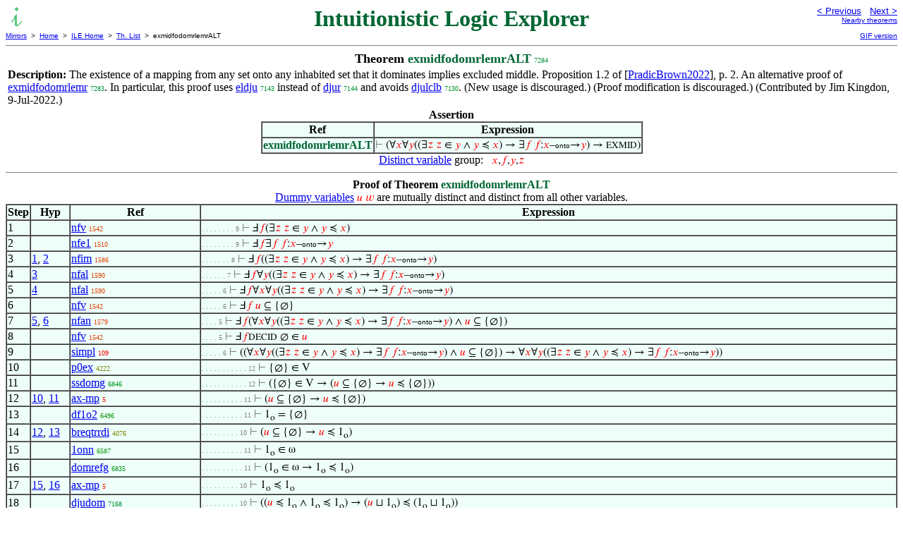

--- FILE ---
content_type: text/html
request_url: https://us.metamath.org/ileuni/exmidfodomrlemrALT.html
body_size: 17879
content:
<!DOCTYPE HTML PUBLIC "-//W3C//DTD HTML 4.01 Transitional//EN"
    "http://www.w3.org/TR/html4/loose.dtd">
<HTML LANG="EN-US">
<HEAD>
<META HTTP-EQUIV="Content-Type" CONTENT="text/html; charset=iso-8859-1">
<META NAME="viewport" CONTENT="width=device-width, initial-scale=1.0">
<STYLE TYPE="text/css">
<!--
img { margin-bottom: -4px }
.r { font-family: "Arial Narrow";
     font-size: x-small;
   }
.i { font-family: "Arial Narrow";
     font-size: x-small;
     color: gray;
   }
-->
</STYLE>
<STYLE TYPE="text/css">
<!--
  .setvar { color: red; }
  .wff { color: blue; }
  .class { color: #C3C; }
  .symvar { border-bottom:1px dotted;color:#C3C}
  .typecode { color: gray }
  .hidden { color: gray }
  @font-face {
    font-family: XITSMath-Regular;
    src: url(xits-math.woff);
  }
  .math { font-family: XITSMath-Regular }
-->
</STYLE>
<LINK href="mmset.css" title="mmset"
    rel="stylesheet" type="text/css">
<LINK href="mmsetalt.css" title="mmsetalt"
    rel="alternate stylesheet" type="text/css">
<TITLE>exmidfodomrlemrALT - Intuitionistic Logic Explorer</TITLE>
<LINK REL="shortcut icon" HREF="favicon.ico" TYPE="image/x-icon">
</HEAD>
<BODY BGCOLOR="#FFFFFF">
<TABLE BORDER=0 CELLSPACING=0 CELLPADDING=0 WIDTH="100%">
  <TR>
    <TD ALIGN=LEFT VALIGN=TOP WIDTH="25%"><A HREF=
    "mmil.html"><IMG SRC="_icon-il.gif"
      BORDER=0
      ALT="ILE Home"
      TITLE="ILE Home"
      HEIGHT=32 WIDTH=32 ALIGN=TOP STYLE="margin-bottom:0px"></A>
    </TD>
    <TD ALIGN=CENTER COLSPAN=2 VALIGN=TOP><FONT SIZE="+3" COLOR="#006633"><B>
Intuitionistic Logic Explorer
      </B></FONT></TD>
    <TD ALIGN=RIGHT VALIGN=TOP WIDTH="25%">
      <FONT SIZE=-1 FACE=sans-serif>
      <A HREF="exmidfodomrlemr.html">
      &lt; Previous</A>&nbsp;&nbsp;
      <A HREF="exmidfodomr.html">Next &gt;</A>
      </FONT><FONT FACE=sans-serif SIZE=-2>
      <BR><A HREF="mmtheorems73.html#exmidfodomrlemrALT">Nearby theorems</A>
      </FONT>
    </TD>
  </TR>
  <TR>
    <TD COLSPAN=2 ALIGN=LEFT VALIGN=TOP><FONT SIZE=-2
      FACE=sans-serif>
      <A HREF="../mm.html">Mirrors</A>&nbsp; &gt;
      &nbsp;<A HREF="../index.html">Home</A>&nbsp; &gt;
      &nbsp;<A HREF="mmil.html">ILE Home</A>&nbsp; &gt;
      &nbsp;<A HREF="mmtheorems.html">Th. List</A>&nbsp; &gt;
      &nbsp;exmidfodomrlemrALT
      </FONT>
    </TD>
    <TD COLSPAN=2 ALIGN=RIGHT VALIGN=TOP>
      <FONT SIZE=-2 FACE=sans-serif>

      <A HREF="../ilegif/exmidfodomrlemrALT.html">GIF version</A>
      </FONT>
    </TD>
  </TR>
</TABLE>
<HR NOSHADE SIZE=1>
<CENTER><B><FONT SIZE="+1">Theorem <FONT
COLOR="#006633">exmidfodomrlemrALT</FONT></FONT></B>&nbsp;<SPAN CLASS=r
STYLE="color:#009138">7284</SPAN></CENTER>
<CENTER><TABLE><TR><TD ALIGN=LEFT><B>Description: </B>The existence of a
mapping from any set onto any inhabited set that it
       dominates implies excluded middle.  Proposition 1.2 of
       [<A HREF="mmil.html#PradicBrown2022">PradicBrown2022</A>], p. 2.  An
alternative proof of <A
HREF="exmidfodomrlemr.html">exmidfodomrlemr</A>&nbsp;<SPAN CLASS=r
STYLE="color:#009138">7283</SPAN>.
       In particular, this proof uses <A HREF="eldju.html">eldju</A>&nbsp;<SPAN
CLASS=r STYLE="color:#00922F">7143</SPAN> instead of <A
HREF="djur.html">djur</A>&nbsp;<SPAN CLASS=r STYLE="color:#00922F">7144</SPAN>
and avoids
       <A HREF="djulclb.html">djulclb</A>&nbsp;<SPAN CLASS=r
STYLE="color:#00922E">7130</SPAN>.  (New usage is discouraged.)
       (Proof modification is discouraged.)  (Contributed by Jim Kingdon,
       9-Jul-2022.)</TD></TR></TABLE></CENTER>

<CENTER><TABLE BORDER CELLSPACING=0 BGCOLOR="#EEFFFA"
SUMMARY="Assertion">
<CAPTION><B>Assertion</B></CAPTION>
<TR><TH>Ref
</TH><TH>Expression</TH></TR>
<TR ALIGN=LEFT><TD><FONT
      COLOR="#006633"><B>exmidfodomrlemrALT</B></FONT></TD><TD>
<SPAN CLASS=math><SPAN CLASS=hidden STYLE="color:gray">&#8866;
</SPAN>(&forall;<SPAN CLASS=setvar
STYLE="color:red">&#x1D465;</SPAN>&forall;<SPAN CLASS=setvar
STYLE="color:red">&#x1D466;</SPAN>((&exist;<SPAN CLASS=setvar
STYLE="color:red">&#x1D467;</SPAN> <SPAN CLASS=setvar
STYLE="color:red">&#x1D467;</SPAN> &isin; <SPAN CLASS=setvar
STYLE="color:red">&#x1D466;</SPAN> &and; <SPAN CLASS=setvar
STYLE="color:red">&#x1D466;</SPAN> &#8828; <SPAN CLASS=setvar
STYLE="color:red">&#x1D465;</SPAN>) &rarr; &exist;<SPAN CLASS=setvar
STYLE="color:red">&#x1D453;</SPAN> <SPAN CLASS=setvar
STYLE="color:red">&#x1D453;</SPAN>:<SPAN CLASS=setvar
STYLE="color:red">&#x1D465;</SPAN>&ndash;<FONT SIZE=-2
FACE=sans-serif>onto</FONT>&rarr;<SPAN CLASS=setvar
STYLE="color:red">&#x1D466;</SPAN>) &rarr;
<SMALL>EXMID</SMALL>)</SPAN></TD></TR>
</TABLE></CENTER>


<CENTER><A HREF="../mpeuni/mmset.html#distinct">Distinct variable</A> group:
<SPAN CLASS=math> &nbsp; <SPAN CLASS=setvar
STYLE="color:red">&#x1D465;</SPAN>,<SPAN CLASS=setvar
STYLE="color:red">&#x1D453;</SPAN>,<SPAN CLASS=setvar
STYLE="color:red">&#x1D466;</SPAN>,<SPAN CLASS=setvar
STYLE="color:red">&#x1D467;</SPAN></SPAN></CENTER>
<HR NOSHADE SIZE=1>
<CENTER><B>Proof of Theorem <FONT
   COLOR="#006633">exmidfodomrlemrALT</FONT></B></CENTER>
<CENTER><A HREF="../mpeuni/mmset.html#dvnote1">Dummy variables</A> <SPAN
CLASS=math> <SPAN CLASS=setvar STYLE="color:red">&#x1D462;</SPAN> <SPAN
CLASS=setvar STYLE="color:red">&#x1D464;</SPAN></SPAN> are mutually distinct
and distinct from all other variables.</CENTER>
<CENTER><TABLE BORDER CELLSPACING=0 BGCOLOR="#EEFFFA"
SUMMARY="Proof of theorem">
<TR><TH>Step</TH><TH>Hyp</TH><TH>Ref
</TH><TH>Expression</TH></TR>
<TR ALIGN=LEFT><TD>1</TD><TD>&nbsp;</TD><TD><A HREF="nfv.html"
TITLE="If ` x ` is not present in ` ph ` , then ` x ` is not free in ` ph ` . (Contributed...">nfv</A>&nbsp;<SPAN
CLASS=r STYLE="color:#E23F00">1542</SPAN></TD><TD><A NAME="1"></A>
<SPAN CLASS=i>. . . . . . . . 9</SPAN>
<SPAN CLASS=math><SPAN CLASS=hidden STYLE="color:gray">&#8866;
</SPAN>&#8498;<SPAN CLASS=setvar
STYLE="color:red">&#x1D453;</SPAN>(&exist;<SPAN CLASS=setvar
STYLE="color:red">&#x1D467;</SPAN> <SPAN CLASS=setvar
STYLE="color:red">&#x1D467;</SPAN> &isin; <SPAN CLASS=setvar
STYLE="color:red">&#x1D466;</SPAN> &and; <SPAN CLASS=setvar
STYLE="color:red">&#x1D466;</SPAN> &#8828; <SPAN CLASS=setvar
STYLE="color:red">&#x1D465;</SPAN>)</SPAN></TD></TR>
<TR ALIGN=LEFT><TD>2</TD><TD>&nbsp;</TD><TD><A HREF="nfe1.html"
TITLE="` x ` is not free in ` E. x ph ` . (Contributed by Mario Carneiro, 11-Aug-2016.)">nfe1</A>&nbsp;<SPAN
CLASS=r STYLE="color:#E33E00">1510</SPAN></TD><TD><A NAME="2"></A>
<SPAN CLASS=i>. . . . . . . . 9</SPAN>
<SPAN CLASS=math><SPAN CLASS=hidden STYLE="color:gray">&#8866;
</SPAN>&#8498;<SPAN CLASS=setvar STYLE="color:red">&#x1D453;</SPAN>&exist;<SPAN
CLASS=setvar STYLE="color:red">&#x1D453;</SPAN> <SPAN CLASS=setvar
STYLE="color:red">&#x1D453;</SPAN>:<SPAN CLASS=setvar
STYLE="color:red">&#x1D465;</SPAN>&ndash;<FONT SIZE=-2
FACE=sans-serif>onto</FONT>&rarr;<SPAN CLASS=setvar
STYLE="color:red">&#x1D466;</SPAN></SPAN></TD></TR>
<TR ALIGN=LEFT><TD>3</TD><TD><A HREF="#1">1</A>, <A HREF="#2">2</A></TD><TD><A
HREF="nfim.html"
TITLE="If ` x ` is not free in ` ph ` and ` ps ` , it is not free in ` ( ph -> ps ) ` ....">nfim</A>&nbsp;<SPAN
CLASS=r STYLE="color:#E14100">1586</SPAN></TD><TD><A NAME="3"></A>
<SPAN CLASS=i>. . . . . . . 8</SPAN>
<SPAN CLASS=math><SPAN CLASS=hidden STYLE="color:gray">&#8866;
</SPAN>&#8498;<SPAN CLASS=setvar
STYLE="color:red">&#x1D453;</SPAN>((&exist;<SPAN CLASS=setvar
STYLE="color:red">&#x1D467;</SPAN> <SPAN CLASS=setvar
STYLE="color:red">&#x1D467;</SPAN> &isin; <SPAN CLASS=setvar
STYLE="color:red">&#x1D466;</SPAN> &and; <SPAN CLASS=setvar
STYLE="color:red">&#x1D466;</SPAN> &#8828; <SPAN CLASS=setvar
STYLE="color:red">&#x1D465;</SPAN>) &rarr; &exist;<SPAN CLASS=setvar
STYLE="color:red">&#x1D453;</SPAN> <SPAN CLASS=setvar
STYLE="color:red">&#x1D453;</SPAN>:<SPAN CLASS=setvar
STYLE="color:red">&#x1D465;</SPAN>&ndash;<FONT SIZE=-2
FACE=sans-serif>onto</FONT>&rarr;<SPAN CLASS=setvar
STYLE="color:red">&#x1D466;</SPAN>)</SPAN></TD></TR>
<TR ALIGN=LEFT><TD>4</TD><TD><A HREF="#3">3</A></TD><TD><A HREF="nfal.html"
TITLE="If ` x ` is not free in ` ph ` , it is not free in ` A. y ph ` . (Contributed by...">nfal</A>&nbsp;<SPAN
CLASS=r STYLE="color:#E04100">1590</SPAN></TD><TD><A NAME="4"></A>
<SPAN CLASS=i>. . . . . . 7</SPAN>
<SPAN CLASS=math><SPAN CLASS=hidden STYLE="color:gray">&#8866;
</SPAN>&#8498;<SPAN CLASS=setvar
STYLE="color:red">&#x1D453;</SPAN>&forall;<SPAN CLASS=setvar
STYLE="color:red">&#x1D466;</SPAN>((&exist;<SPAN CLASS=setvar
STYLE="color:red">&#x1D467;</SPAN> <SPAN CLASS=setvar
STYLE="color:red">&#x1D467;</SPAN> &isin; <SPAN CLASS=setvar
STYLE="color:red">&#x1D466;</SPAN> &and; <SPAN CLASS=setvar
STYLE="color:red">&#x1D466;</SPAN> &#8828; <SPAN CLASS=setvar
STYLE="color:red">&#x1D465;</SPAN>) &rarr; &exist;<SPAN CLASS=setvar
STYLE="color:red">&#x1D453;</SPAN> <SPAN CLASS=setvar
STYLE="color:red">&#x1D453;</SPAN>:<SPAN CLASS=setvar
STYLE="color:red">&#x1D465;</SPAN>&ndash;<FONT SIZE=-2
FACE=sans-serif>onto</FONT>&rarr;<SPAN CLASS=setvar
STYLE="color:red">&#x1D466;</SPAN>)</SPAN></TD></TR>
<TR ALIGN=LEFT><TD>5</TD><TD><A HREF="#4">4</A></TD><TD><A HREF="nfal.html"
TITLE="If ` x ` is not free in ` ph ` , it is not free in ` A. y ph ` . (Contributed by...">nfal</A>&nbsp;<SPAN
CLASS=r STYLE="color:#E04100">1590</SPAN></TD><TD><A NAME="5"></A>
<SPAN CLASS=i>. . . . . 6</SPAN>
<SPAN CLASS=math><SPAN CLASS=hidden STYLE="color:gray">&#8866;
</SPAN>&#8498;<SPAN CLASS=setvar
STYLE="color:red">&#x1D453;</SPAN>&forall;<SPAN CLASS=setvar
STYLE="color:red">&#x1D465;</SPAN>&forall;<SPAN CLASS=setvar
STYLE="color:red">&#x1D466;</SPAN>((&exist;<SPAN CLASS=setvar
STYLE="color:red">&#x1D467;</SPAN> <SPAN CLASS=setvar
STYLE="color:red">&#x1D467;</SPAN> &isin; <SPAN CLASS=setvar
STYLE="color:red">&#x1D466;</SPAN> &and; <SPAN CLASS=setvar
STYLE="color:red">&#x1D466;</SPAN> &#8828; <SPAN CLASS=setvar
STYLE="color:red">&#x1D465;</SPAN>) &rarr; &exist;<SPAN CLASS=setvar
STYLE="color:red">&#x1D453;</SPAN> <SPAN CLASS=setvar
STYLE="color:red">&#x1D453;</SPAN>:<SPAN CLASS=setvar
STYLE="color:red">&#x1D465;</SPAN>&ndash;<FONT SIZE=-2
FACE=sans-serif>onto</FONT>&rarr;<SPAN CLASS=setvar
STYLE="color:red">&#x1D466;</SPAN>)</SPAN></TD></TR>
<TR ALIGN=LEFT><TD>6</TD><TD>&nbsp;</TD><TD><A HREF="nfv.html"
TITLE="If ` x ` is not present in ` ph ` , then ` x ` is not free in ` ph ` . (Contributed...">nfv</A>&nbsp;<SPAN
CLASS=r STYLE="color:#E23F00">1542</SPAN></TD><TD><A NAME="6"></A>
<SPAN CLASS=i>. . . . . 6</SPAN>
<SPAN CLASS=math><SPAN CLASS=hidden STYLE="color:gray">&#8866;
</SPAN>&#8498;<SPAN CLASS=setvar STYLE="color:red">&#x1D453;</SPAN> <SPAN
CLASS=setvar STYLE="color:red">&#x1D462;</SPAN> &#8838;
{&empty;}</SPAN></TD></TR>
<TR ALIGN=LEFT><TD>7</TD><TD><A HREF="#5">5</A>, <A HREF="#6">6</A></TD><TD><A
HREF="nfan.html"
TITLE="If ` x ` is not free in ` ph ` and ` ps ` , it is not free in ` ( ph /\ ps ) ` ....">nfan</A>&nbsp;<SPAN
CLASS=r STYLE="color:#E14100">1579</SPAN></TD><TD><A NAME="7"></A>
<SPAN CLASS=i>. . . . 5</SPAN>
<SPAN CLASS=math><SPAN CLASS=hidden STYLE="color:gray">&#8866;
</SPAN>&#8498;<SPAN CLASS=setvar
STYLE="color:red">&#x1D453;</SPAN>(&forall;<SPAN CLASS=setvar
STYLE="color:red">&#x1D465;</SPAN>&forall;<SPAN CLASS=setvar
STYLE="color:red">&#x1D466;</SPAN>((&exist;<SPAN CLASS=setvar
STYLE="color:red">&#x1D467;</SPAN> <SPAN CLASS=setvar
STYLE="color:red">&#x1D467;</SPAN> &isin; <SPAN CLASS=setvar
STYLE="color:red">&#x1D466;</SPAN> &and; <SPAN CLASS=setvar
STYLE="color:red">&#x1D466;</SPAN> &#8828; <SPAN CLASS=setvar
STYLE="color:red">&#x1D465;</SPAN>) &rarr; &exist;<SPAN CLASS=setvar
STYLE="color:red">&#x1D453;</SPAN> <SPAN CLASS=setvar
STYLE="color:red">&#x1D453;</SPAN>:<SPAN CLASS=setvar
STYLE="color:red">&#x1D465;</SPAN>&ndash;<FONT SIZE=-2
FACE=sans-serif>onto</FONT>&rarr;<SPAN CLASS=setvar
STYLE="color:red">&#x1D466;</SPAN>) &and; <SPAN CLASS=setvar
STYLE="color:red">&#x1D462;</SPAN> &#8838; {&empty;})</SPAN></TD></TR>
<TR ALIGN=LEFT><TD>8</TD><TD>&nbsp;</TD><TD><A HREF="nfv.html"
TITLE="If ` x ` is not present in ` ph ` , then ` x ` is not free in ` ph ` . (Contributed...">nfv</A>&nbsp;<SPAN
CLASS=r STYLE="color:#E23F00">1542</SPAN></TD><TD><A NAME="8"></A>
<SPAN CLASS=i>. . . . 5</SPAN>
<SPAN CLASS=math><SPAN CLASS=hidden STYLE="color:gray">&#8866;
</SPAN>&#8498;<SPAN CLASS=setvar
STYLE="color:red">&#x1D453;</SPAN><SMALL>DECID</SMALL> &empty; &isin; <SPAN
CLASS=setvar STYLE="color:red">&#x1D462;</SPAN></SPAN></TD></TR>
<TR ALIGN=LEFT><TD>9</TD><TD>&nbsp;</TD><TD><A HREF="simpl.html"
TITLE="Elimination of a conjunct. Theorem *3.26 (Simp) of [WhiteheadRussell] p. 112....">simpl</A>&nbsp;<SPAN
CLASS=r STYLE="color:#FA0200">109</SPAN></TD><TD><A NAME="9"></A>
<SPAN CLASS=i>. . . . . 6</SPAN>
<SPAN CLASS=math><SPAN CLASS=hidden STYLE="color:gray">&#8866;
</SPAN>((&forall;<SPAN CLASS=setvar
STYLE="color:red">&#x1D465;</SPAN>&forall;<SPAN CLASS=setvar
STYLE="color:red">&#x1D466;</SPAN>((&exist;<SPAN CLASS=setvar
STYLE="color:red">&#x1D467;</SPAN> <SPAN CLASS=setvar
STYLE="color:red">&#x1D467;</SPAN> &isin; <SPAN CLASS=setvar
STYLE="color:red">&#x1D466;</SPAN> &and; <SPAN CLASS=setvar
STYLE="color:red">&#x1D466;</SPAN> &#8828; <SPAN CLASS=setvar
STYLE="color:red">&#x1D465;</SPAN>) &rarr; &exist;<SPAN CLASS=setvar
STYLE="color:red">&#x1D453;</SPAN> <SPAN CLASS=setvar
STYLE="color:red">&#x1D453;</SPAN>:<SPAN CLASS=setvar
STYLE="color:red">&#x1D465;</SPAN>&ndash;<FONT SIZE=-2
FACE=sans-serif>onto</FONT>&rarr;<SPAN CLASS=setvar
STYLE="color:red">&#x1D466;</SPAN>) &and; <SPAN CLASS=setvar
STYLE="color:red">&#x1D462;</SPAN> &#8838; {&empty;}) &rarr; &forall;<SPAN
CLASS=setvar STYLE="color:red">&#x1D465;</SPAN>&forall;<SPAN CLASS=setvar
STYLE="color:red">&#x1D466;</SPAN>((&exist;<SPAN CLASS=setvar
STYLE="color:red">&#x1D467;</SPAN> <SPAN CLASS=setvar
STYLE="color:red">&#x1D467;</SPAN> &isin; <SPAN CLASS=setvar
STYLE="color:red">&#x1D466;</SPAN> &and; <SPAN CLASS=setvar
STYLE="color:red">&#x1D466;</SPAN> &#8828; <SPAN CLASS=setvar
STYLE="color:red">&#x1D465;</SPAN>) &rarr; &exist;<SPAN CLASS=setvar
STYLE="color:red">&#x1D453;</SPAN> <SPAN CLASS=setvar
STYLE="color:red">&#x1D453;</SPAN>:<SPAN CLASS=setvar
STYLE="color:red">&#x1D465;</SPAN>&ndash;<FONT SIZE=-2
FACE=sans-serif>onto</FONT>&rarr;<SPAN CLASS=setvar
STYLE="color:red">&#x1D466;</SPAN>))</SPAN></TD></TR>
<TR ALIGN=LEFT><TD>10</TD><TD>&nbsp;</TD><TD><A HREF="p0ex.html"
TITLE="The power set of the empty set (the ordinal 1) is a set. (Contributed by NM,...">p0ex</A>&nbsp;<SPAN
CLASS=r STYLE="color:#768500">4222</SPAN></TD><TD><A NAME="10"></A>
<SPAN CLASS=i>. . . . . . . . . . . 12</SPAN>
<SPAN CLASS=math><SPAN CLASS=hidden STYLE="color:gray">&#8866; </SPAN>{&empty;}
&isin; V</SPAN></TD></TR>
<TR ALIGN=LEFT><TD>11</TD><TD>&nbsp;</TD><TD><A HREF="ssdomg.html"
TITLE="A set dominates its subsets. Theorem 16 of [Suppes] p. 94. (Contributed by NM,...">ssdomg</A>&nbsp;<SPAN
CLASS=r STYLE="color:#00931A">6846</SPAN></TD><TD><A NAME="11"></A>
<SPAN CLASS=i>. . . . . . . . . . . 12</SPAN>
<SPAN CLASS=math><SPAN CLASS=hidden STYLE="color:gray">&#8866;
</SPAN>({&empty;} &isin; V &rarr; (<SPAN CLASS=setvar
STYLE="color:red">&#x1D462;</SPAN> &#8838; {&empty;} &rarr; <SPAN CLASS=setvar
STYLE="color:red">&#x1D462;</SPAN> &#8828; {&empty;}))</SPAN></TD></TR>
<TR ALIGN=LEFT><TD>12</TD><TD><A HREF="#10">10</A>, <A
HREF="#11">11</A></TD><TD><A HREF="ax-mp.html"
TITLE="Rule of Modus Ponens. The postulated inference rule of propositional calculus. See,...">ax-mp</A>&nbsp;<SPAN
CLASS=r STYLE="color:#FA0000">5</SPAN></TD><TD><A NAME="12"></A>
<SPAN CLASS=i>. . . . . . . . . . 11</SPAN>
<SPAN CLASS=math><SPAN CLASS=hidden STYLE="color:gray">&#8866; </SPAN>(<SPAN
CLASS=setvar STYLE="color:red">&#x1D462;</SPAN> &#8838; {&empty;} &rarr; <SPAN
CLASS=setvar STYLE="color:red">&#x1D462;</SPAN> &#8828;
{&empty;})</SPAN></TD></TR>
<TR ALIGN=LEFT><TD>13</TD><TD>&nbsp;</TD><TD><A HREF="df1o2.html"
TITLE="Expanded value of the ordinal number 1. (Contributed by NM, 4-Nov-2002.)">df1o2</A>&nbsp;<SPAN
CLASS=r STYLE="color:#0F930A">6496</SPAN></TD><TD><A NAME="13"></A>
<SPAN CLASS=i>. . . . . . . . . . 11</SPAN>
<SPAN CLASS=math><SPAN CLASS=hidden STYLE="color:gray">&#8866;
</SPAN>1<SUB>o</SUB> = {&empty;}</SPAN></TD></TR>
<TR ALIGN=LEFT><TD>14</TD><TD><A HREF="#12">12</A>, <A
HREF="#13">13</A></TD><TD><A HREF="breqtrrdi.html"
TITLE="A chained equality inference for a binary relation. (Contributed by NM, 24-Apr-2005.)">breqtrrdi</A>&nbsp;<SPAN
CLASS=r STYLE="color:#7B8400">4076</SPAN></TD><TD><A NAME="14"></A>
<SPAN CLASS=i>. . . . . . . . . 10</SPAN>
<SPAN CLASS=math><SPAN CLASS=hidden STYLE="color:gray">&#8866; </SPAN>(<SPAN
CLASS=setvar STYLE="color:red">&#x1D462;</SPAN> &#8838; {&empty;} &rarr; <SPAN
CLASS=setvar STYLE="color:red">&#x1D462;</SPAN> &#8828;
1<SUB>o</SUB>)</SPAN></TD></TR>
<TR ALIGN=LEFT><TD>15</TD><TD>&nbsp;</TD><TD><A HREF="1onn.html"
TITLE="One is a natural number. (Contributed by NM, 29-Oct-1995.)">1onn</A>&nbsp;<SPAN
CLASS=r STYLE="color:#0A930E">6587</SPAN></TD><TD><A NAME="15"></A>
<SPAN CLASS=i>. . . . . . . . . . 11</SPAN>
<SPAN CLASS=math><SPAN CLASS=hidden STYLE="color:gray">&#8866;
</SPAN>1<SUB>o</SUB> &isin; &#x3C9;</SPAN></TD></TR>
<TR ALIGN=LEFT><TD>16</TD><TD>&nbsp;</TD><TD><A HREF="domrefg.html"
TITLE="Dominance is reflexive. (Contributed by NM, 18-Jun-1998.)">domrefg</A>&nbsp;<SPAN
CLASS=r STYLE="color:#009319">6835</SPAN></TD><TD><A NAME="16"></A>
<SPAN CLASS=i>. . . . . . . . . . 11</SPAN>
<SPAN CLASS=math><SPAN CLASS=hidden STYLE="color:gray">&#8866;
</SPAN>(1<SUB>o</SUB> &isin; &#x3C9; &rarr; 1<SUB>o</SUB> &#8828;
1<SUB>o</SUB>)</SPAN></TD></TR>
<TR ALIGN=LEFT><TD>17</TD><TD><A HREF="#15">15</A>, <A
HREF="#16">16</A></TD><TD><A HREF="ax-mp.html"
TITLE="Rule of Modus Ponens. The postulated inference rule of propositional calculus. See,...">ax-mp</A>&nbsp;<SPAN
CLASS=r STYLE="color:#FA0000">5</SPAN></TD><TD><A NAME="17"></A>
<SPAN CLASS=i>. . . . . . . . . 10</SPAN>
<SPAN CLASS=math><SPAN CLASS=hidden STYLE="color:gray">&#8866;
</SPAN>1<SUB>o</SUB> &#8828; 1<SUB>o</SUB></SPAN></TD></TR>
<TR ALIGN=LEFT><TD>18</TD><TD>&nbsp;</TD><TD><A HREF="djudom.html"
TITLE="Dominance law for disjoint union. (Contributed by Jim Kingdon, 25-Jul-2022.)">djudom</A>&nbsp;<SPAN
CLASS=r STYLE="color:#009130">7168</SPAN></TD><TD><A NAME="18"></A>
<SPAN CLASS=i>. . . . . . . . . 10</SPAN>
<SPAN CLASS=math><SPAN CLASS=hidden STYLE="color:gray">&#8866; </SPAN>((<SPAN
CLASS=setvar STYLE="color:red">&#x1D462;</SPAN> &#8828; 1<SUB>o</SUB> &and;
1<SUB>o</SUB> &#8828; 1<SUB>o</SUB>) &rarr; (<SPAN CLASS=setvar
STYLE="color:red">&#x1D462;</SPAN> &#x2294; 1<SUB>o</SUB>) &#8828;
(1<SUB>o</SUB> &#x2294; 1<SUB>o</SUB>))</SPAN></TD></TR>
<TR ALIGN=LEFT><TD>19</TD><TD><A HREF="#14">14</A>, <A HREF="#17">17</A>, <A
HREF="#18">18</A></TD><TD><A HREF="sylancl.html"
TITLE="Syllogism inference combined with modus ponens. (Contributed by Jeff Madsen,...">sylancl</A>&nbsp;<SPAN
CLASS=r STYLE="color:#F80800">413</SPAN></TD><TD><A NAME="19"></A>
<SPAN CLASS=i>. . . . . . . . 9</SPAN>
<SPAN CLASS=math><SPAN CLASS=hidden STYLE="color:gray">&#8866; </SPAN>(<SPAN
CLASS=setvar STYLE="color:red">&#x1D462;</SPAN> &#8838; {&empty;} &rarr; (<SPAN
CLASS=setvar STYLE="color:red">&#x1D462;</SPAN> &#x2294; 1<SUB>o</SUB>) &#8828;
(1<SUB>o</SUB> &#x2294; 1<SUB>o</SUB>))</SPAN></TD></TR>
<TR ALIGN=LEFT><TD>20</TD><TD>&nbsp;</TD><TD><A HREF="dju1p1e2.html"
TITLE="Disjoint union version of one plus one equals two. (Contributed by Jim Kingdon,...">dju1p1e2</A>&nbsp;<SPAN
CLASS=r STYLE="color:#009138">7278</SPAN></TD><TD><A NAME="20"></A>
<SPAN CLASS=i>. . . . . . . . 9</SPAN>
<SPAN CLASS=math><SPAN CLASS=hidden STYLE="color:gray">&#8866;
</SPAN>(1<SUB>o</SUB> &#x2294; 1<SUB>o</SUB>) &#8776;
2<SUB>o</SUB></SPAN></TD></TR>
<TR ALIGN=LEFT><TD>21</TD><TD>&nbsp;</TD><TD><A HREF="domentr.html"
TITLE="Transitivity of dominance and equinumerosity. (Contributed by NM, 7-Jun-1998.)">domentr</A>&nbsp;<SPAN
CLASS=r STYLE="color:#00931B">6859</SPAN></TD><TD><A NAME="21"></A>
<SPAN CLASS=i>. . . . . . . . 9</SPAN>
<SPAN CLASS=math><SPAN CLASS=hidden STYLE="color:gray">&#8866; </SPAN>(((<SPAN
CLASS=setvar STYLE="color:red">&#x1D462;</SPAN> &#x2294; 1<SUB>o</SUB>) &#8828;
(1<SUB>o</SUB> &#x2294; 1<SUB>o</SUB>) &and; (1<SUB>o</SUB> &#x2294;
1<SUB>o</SUB>) &#8776; 2<SUB>o</SUB>) &rarr; (<SPAN CLASS=setvar
STYLE="color:red">&#x1D462;</SPAN> &#x2294; 1<SUB>o</SUB>) &#8828;
2<SUB>o</SUB>)</SPAN></TD></TR>
<TR ALIGN=LEFT><TD>22</TD><TD><A HREF="#19">19</A>, <A HREF="#20">20</A>, <A
HREF="#21">21</A></TD><TD><A HREF="sylancl.html"
TITLE="Syllogism inference combined with modus ponens. (Contributed by Jeff Madsen,...">sylancl</A>&nbsp;<SPAN
CLASS=r STYLE="color:#F80800">413</SPAN></TD><TD><A NAME="22"></A>
<SPAN CLASS=i>. . . . . . . 8</SPAN>
<SPAN CLASS=math><SPAN CLASS=hidden STYLE="color:gray">&#8866; </SPAN>(<SPAN
CLASS=setvar STYLE="color:red">&#x1D462;</SPAN> &#8838; {&empty;} &rarr; (<SPAN
CLASS=setvar STYLE="color:red">&#x1D462;</SPAN> &#x2294; 1<SUB>o</SUB>) &#8828;
2<SUB>o</SUB>)</SPAN></TD></TR>
<TR ALIGN=LEFT><TD>23</TD><TD><A HREF="#22">22</A></TD><TD><A
HREF="adantl.html"
TITLE="Inference adding a conjunct to the left of an antecedent. (Contributed by NM,...">adantl</A>&nbsp;<SPAN
CLASS=r STYLE="color:#F90500">277</SPAN></TD><TD><A NAME="23"></A>
<SPAN CLASS=i>. . . . . . 7</SPAN>
<SPAN CLASS=math><SPAN CLASS=hidden STYLE="color:gray">&#8866;
</SPAN>((&forall;<SPAN CLASS=setvar
STYLE="color:red">&#x1D465;</SPAN>&forall;<SPAN CLASS=setvar
STYLE="color:red">&#x1D466;</SPAN>((&exist;<SPAN CLASS=setvar
STYLE="color:red">&#x1D467;</SPAN> <SPAN CLASS=setvar
STYLE="color:red">&#x1D467;</SPAN> &isin; <SPAN CLASS=setvar
STYLE="color:red">&#x1D466;</SPAN> &and; <SPAN CLASS=setvar
STYLE="color:red">&#x1D466;</SPAN> &#8828; <SPAN CLASS=setvar
STYLE="color:red">&#x1D465;</SPAN>) &rarr; &exist;<SPAN CLASS=setvar
STYLE="color:red">&#x1D453;</SPAN> <SPAN CLASS=setvar
STYLE="color:red">&#x1D453;</SPAN>:<SPAN CLASS=setvar
STYLE="color:red">&#x1D465;</SPAN>&ndash;<FONT SIZE=-2
FACE=sans-serif>onto</FONT>&rarr;<SPAN CLASS=setvar
STYLE="color:red">&#x1D466;</SPAN>) &and; <SPAN CLASS=setvar
STYLE="color:red">&#x1D462;</SPAN> &#8838; {&empty;}) &rarr; (<SPAN
CLASS=setvar STYLE="color:red">&#x1D462;</SPAN> &#x2294; 1<SUB>o</SUB>) &#8828;
2<SUB>o</SUB>)</SPAN></TD></TR>
<TR ALIGN=LEFT><TD>24</TD><TD>&nbsp;</TD><TD><A HREF="0lt1o.html"
TITLE="Ordinal zero is less than ordinal one. (Contributed by NM, 5-Jan-2005.)">0lt1o</A>&nbsp;<SPAN
CLASS=r STYLE="color:#0E930B">6507</SPAN></TD><TD><A NAME="24"></A>
<SPAN CLASS=i>. . . . . . . . 9</SPAN>
<SPAN CLASS=math><SPAN CLASS=hidden STYLE="color:gray">&#8866; </SPAN>&empty;
&isin; 1<SUB>o</SUB></SPAN></TD></TR>
<TR ALIGN=LEFT><TD>25</TD><TD>&nbsp;</TD><TD><A HREF="djurcl.html"
TITLE="Right closure of disjoint union. (Contributed by Jim Kingdon, 21-Jun-2022.)">djurcl</A>&nbsp;<SPAN
CLASS=r STYLE="color:#00922D">7127</SPAN></TD><TD><A NAME="25"></A>
<SPAN CLASS=i>. . . . . . . . 9</SPAN>
<SPAN CLASS=math><SPAN CLASS=hidden STYLE="color:gray">&#8866; </SPAN>(&empty;
&isin; 1<SUB>o</SUB> &rarr; (inr&lsquo;&empty;) &isin; (<SPAN CLASS=setvar
STYLE="color:red">&#x1D462;</SPAN> &#x2294; 1<SUB>o</SUB>))</SPAN></TD></TR>
<TR ALIGN=LEFT><TD>26</TD><TD><A HREF="#24">24</A>, <A
HREF="#25">25</A></TD><TD><A HREF="ax-mp.html"
TITLE="Rule of Modus Ponens. The postulated inference rule of propositional calculus. See,...">ax-mp</A>&nbsp;<SPAN
CLASS=r STYLE="color:#FA0000">5</SPAN></TD><TD><A NAME="26"></A>
<SPAN CLASS=i>. . . . . . . 8</SPAN>
<SPAN CLASS=math><SPAN CLASS=hidden STYLE="color:gray">&#8866;
</SPAN>(inr&lsquo;&empty;) &isin; (<SPAN CLASS=setvar
STYLE="color:red">&#x1D462;</SPAN> &#x2294; 1<SUB>o</SUB>)</SPAN></TD></TR>
<TR ALIGN=LEFT><TD>27</TD><TD>&nbsp;</TD><TD><A HREF="elex2.html"
TITLE="If a class contains another class, then it contains some set. (Contributed by Alan...">elex2</A>&nbsp;<SPAN
CLASS=r STYLE="color:#B46A00">2779</SPAN></TD><TD><A NAME="27"></A>
<SPAN CLASS=i>. . . . . . . 8</SPAN>
<SPAN CLASS=math><SPAN CLASS=hidden STYLE="color:gray">&#8866;
</SPAN>((inr&lsquo;&empty;) &isin; (<SPAN CLASS=setvar
STYLE="color:red">&#x1D462;</SPAN> &#x2294; 1<SUB>o</SUB>) &rarr; &exist;<SPAN
CLASS=setvar STYLE="color:red">&#x1D467;</SPAN> <SPAN CLASS=setvar
STYLE="color:red">&#x1D467;</SPAN> &isin; (<SPAN CLASS=setvar
STYLE="color:red">&#x1D462;</SPAN> &#x2294; 1<SUB>o</SUB>))</SPAN></TD></TR>
<TR ALIGN=LEFT><TD>28</TD><TD><A HREF="#26">26</A>, <A
HREF="#27">27</A></TD><TD><A HREF="ax-mp.html"
TITLE="Rule of Modus Ponens. The postulated inference rule of propositional calculus. See,...">ax-mp</A>&nbsp;<SPAN
CLASS=r STYLE="color:#FA0000">5</SPAN></TD><TD><A NAME="28"></A>
<SPAN CLASS=i>. . . . . . 7</SPAN>
<SPAN CLASS=math><SPAN CLASS=hidden STYLE="color:gray">&#8866;
</SPAN>&exist;<SPAN CLASS=setvar STYLE="color:red">&#x1D467;</SPAN> <SPAN
CLASS=setvar STYLE="color:red">&#x1D467;</SPAN> &isin; (<SPAN CLASS=setvar
STYLE="color:red">&#x1D462;</SPAN> &#x2294; 1<SUB>o</SUB>)</SPAN></TD></TR>
<TR ALIGN=LEFT><TD>29</TD><TD><A HREF="#23">23</A>, <A
HREF="#28">28</A></TD><TD><A HREF="jctil.html"
TITLE="Inference conjoining a theorem to left of consequent in an implication. (Contributed...">jctil</A>&nbsp;<SPAN
CLASS=r STYLE="color:#F80600">312</SPAN></TD><TD><A NAME="29"></A>
<SPAN CLASS=i>. . . . . 6</SPAN>
<SPAN CLASS=math><SPAN CLASS=hidden STYLE="color:gray">&#8866;
</SPAN>((&forall;<SPAN CLASS=setvar
STYLE="color:red">&#x1D465;</SPAN>&forall;<SPAN CLASS=setvar
STYLE="color:red">&#x1D466;</SPAN>((&exist;<SPAN CLASS=setvar
STYLE="color:red">&#x1D467;</SPAN> <SPAN CLASS=setvar
STYLE="color:red">&#x1D467;</SPAN> &isin; <SPAN CLASS=setvar
STYLE="color:red">&#x1D466;</SPAN> &and; <SPAN CLASS=setvar
STYLE="color:red">&#x1D466;</SPAN> &#8828; <SPAN CLASS=setvar
STYLE="color:red">&#x1D465;</SPAN>) &rarr; &exist;<SPAN CLASS=setvar
STYLE="color:red">&#x1D453;</SPAN> <SPAN CLASS=setvar
STYLE="color:red">&#x1D453;</SPAN>:<SPAN CLASS=setvar
STYLE="color:red">&#x1D465;</SPAN>&ndash;<FONT SIZE=-2
FACE=sans-serif>onto</FONT>&rarr;<SPAN CLASS=setvar
STYLE="color:red">&#x1D466;</SPAN>) &and; <SPAN CLASS=setvar
STYLE="color:red">&#x1D462;</SPAN> &#8838; {&empty;}) &rarr; (&exist;<SPAN
CLASS=setvar STYLE="color:red">&#x1D467;</SPAN> <SPAN CLASS=setvar
STYLE="color:red">&#x1D467;</SPAN> &isin; (<SPAN CLASS=setvar
STYLE="color:red">&#x1D462;</SPAN> &#x2294; 1<SUB>o</SUB>) &and; (<SPAN
CLASS=setvar STYLE="color:red">&#x1D462;</SPAN> &#x2294; 1<SUB>o</SUB>) &#8828;
2<SUB>o</SUB>))</SPAN></TD></TR>
<TR ALIGN=LEFT><TD>30</TD><TD>&nbsp;</TD><TD><A HREF="vex.html"
TITLE="All setvar variables are sets (see ~ isset ). Theorem 6.8 of [Quine] p. 43....">vex</A>&nbsp;<SPAN
CLASS=r STYLE="color:#B46900">2766</SPAN></TD><TD><A NAME="30"></A>
<SPAN CLASS=i>. . . . . . . 8</SPAN>
<SPAN CLASS=math><SPAN CLASS=hidden STYLE="color:gray">&#8866; </SPAN><SPAN
CLASS=setvar STYLE="color:red">&#x1D462;</SPAN> &isin; V</SPAN></TD></TR>
<TR ALIGN=LEFT><TD>31</TD><TD>&nbsp;</TD><TD><A HREF="djuex.html"
TITLE="The disjoint union of sets is a set. See also the more precise ~ djuss ....">djuex</A>&nbsp;<SPAN
CLASS=r STYLE="color:#00922D">7118</SPAN></TD><TD><A NAME="31"></A>
<SPAN CLASS=i>. . . . . . . 8</SPAN>
<SPAN CLASS=math><SPAN CLASS=hidden STYLE="color:gray">&#8866; </SPAN>((<SPAN
CLASS=setvar STYLE="color:red">&#x1D462;</SPAN> &isin; V &and; 1<SUB>o</SUB>
&isin; &#x3C9;) &rarr; (<SPAN CLASS=setvar STYLE="color:red">&#x1D462;</SPAN>
&#x2294; 1<SUB>o</SUB>) &isin; V)</SPAN></TD></TR>
<TR ALIGN=LEFT><TD>32</TD><TD><A HREF="#30">30</A>, <A HREF="#15">15</A>, <A
HREF="#31">31</A></TD><TD><A HREF="mp2an.html"
TITLE="An inference based on modus ponens. (Contributed by NM, 13-Apr-1995.)">mp2an</A>&nbsp;<SPAN
CLASS=r STYLE="color:#F70900">426</SPAN></TD><TD><A NAME="32"></A>
<SPAN CLASS=i>. . . . . . 7</SPAN>
<SPAN CLASS=math><SPAN CLASS=hidden STYLE="color:gray">&#8866; </SPAN>(<SPAN
CLASS=setvar STYLE="color:red">&#x1D462;</SPAN> &#x2294; 1<SUB>o</SUB>) &isin;
V</SPAN></TD></TR>
<TR ALIGN=LEFT><TD>33</TD><TD>&nbsp;</TD><TD><A HREF="2onn.html"
TITLE="The ordinal 2 is a natural number. (Contributed by NM, 28-Sep-2004.)">2onn</A>&nbsp;<SPAN
CLASS=r STYLE="color:#0A930E">6588</SPAN></TD><TD><A NAME="33"></A>
<SPAN CLASS=i>. . . . . . . 8</SPAN>
<SPAN CLASS=math><SPAN CLASS=hidden STYLE="color:gray">&#8866;
</SPAN>2<SUB>o</SUB> &isin; &#x3C9;</SPAN></TD></TR>
<TR ALIGN=LEFT><TD>34</TD><TD>&nbsp;</TD><TD><A HREF="breq2.html"
TITLE="Equality theorem for a binary relation. (Contributed by NM, 31-Dec-1993.)">breq2</A>&nbsp;<SPAN
CLASS=r STYLE="color:#7C8300">4038</SPAN></TD><TD><A NAME="34"></A>
<SPAN CLASS=i>. . . . . . . . . . . 12</SPAN>
<SPAN CLASS=math><SPAN CLASS=hidden STYLE="color:gray">&#8866; </SPAN>(<SPAN
CLASS=setvar STYLE="color:red">&#x1D465;</SPAN> = 2<SUB>o</SUB> &rarr; (<SPAN
CLASS=setvar STYLE="color:red">&#x1D466;</SPAN> &#8828; <SPAN CLASS=setvar
STYLE="color:red">&#x1D465;</SPAN> &harr; <SPAN CLASS=setvar
STYLE="color:red">&#x1D466;</SPAN> &#8828; 2<SUB>o</SUB>))</SPAN></TD></TR>
<TR ALIGN=LEFT><TD>35</TD><TD><A HREF="#34">34</A></TD><TD><A
HREF="anbi2d.html"
TITLE="Deduction adding a left conjunct to both sides of a logical equivalence....">anbi2d</A>&nbsp;<SPAN
CLASS=r STYLE="color:#F70900">464</SPAN></TD><TD><A NAME="35"></A>
<SPAN CLASS=i>. . . . . . . . . . 11</SPAN>
<SPAN CLASS=math><SPAN CLASS=hidden STYLE="color:gray">&#8866; </SPAN>(<SPAN
CLASS=setvar STYLE="color:red">&#x1D465;</SPAN> = 2<SUB>o</SUB> &rarr;
((&exist;<SPAN CLASS=setvar STYLE="color:red">&#x1D467;</SPAN> <SPAN
CLASS=setvar STYLE="color:red">&#x1D467;</SPAN> &isin; <SPAN CLASS=setvar
STYLE="color:red">&#x1D466;</SPAN> &and; <SPAN CLASS=setvar
STYLE="color:red">&#x1D466;</SPAN> &#8828; <SPAN CLASS=setvar
STYLE="color:red">&#x1D465;</SPAN>) &harr; (&exist;<SPAN CLASS=setvar
STYLE="color:red">&#x1D467;</SPAN> <SPAN CLASS=setvar
STYLE="color:red">&#x1D467;</SPAN> &isin; <SPAN CLASS=setvar
STYLE="color:red">&#x1D466;</SPAN> &and; <SPAN CLASS=setvar
STYLE="color:red">&#x1D466;</SPAN> &#8828; 2<SUB>o</SUB>)))</SPAN></TD></TR>
<TR ALIGN=LEFT><TD>36</TD><TD>&nbsp;</TD><TD><A HREF="foeq2.html"
TITLE="Equality theorem for onto functions. (Contributed by NM, 1-Aug-1994.)">foeq2</A>&nbsp;<SPAN
CLASS=r STYLE="color:#438F00">5480</SPAN></TD><TD><A NAME="36"></A>
<SPAN CLASS=i>. . . . . . . . . . . 12</SPAN>
<SPAN CLASS=math><SPAN CLASS=hidden STYLE="color:gray">&#8866; </SPAN>(<SPAN
CLASS=setvar STYLE="color:red">&#x1D465;</SPAN> = 2<SUB>o</SUB> &rarr; (<SPAN
CLASS=setvar STYLE="color:red">&#x1D453;</SPAN>:<SPAN CLASS=setvar
STYLE="color:red">&#x1D465;</SPAN>&ndash;<FONT SIZE=-2
FACE=sans-serif>onto</FONT>&rarr;<SPAN CLASS=setvar
STYLE="color:red">&#x1D466;</SPAN> &harr; <SPAN CLASS=setvar
STYLE="color:red">&#x1D453;</SPAN>:2<SUB>o</SUB>&ndash;<FONT SIZE=-2
FACE=sans-serif>onto</FONT>&rarr;<SPAN CLASS=setvar
STYLE="color:red">&#x1D466;</SPAN>))</SPAN></TD></TR>
<TR ALIGN=LEFT><TD>37</TD><TD><A HREF="#36">36</A></TD><TD><A
HREF="exbidv.html"
TITLE="Formula-building rule for existential quantifier (deduction form). (Contributed by...">exbidv</A>&nbsp;<SPAN
CLASS=r STYLE="color:#D94B00">1839</SPAN></TD><TD><A NAME="37"></A>
<SPAN CLASS=i>. . . . . . . . . . 11</SPAN>
<SPAN CLASS=math><SPAN CLASS=hidden STYLE="color:gray">&#8866; </SPAN>(<SPAN
CLASS=setvar STYLE="color:red">&#x1D465;</SPAN> = 2<SUB>o</SUB> &rarr;
(&exist;<SPAN CLASS=setvar STYLE="color:red">&#x1D453;</SPAN> <SPAN
CLASS=setvar STYLE="color:red">&#x1D453;</SPAN>:<SPAN CLASS=setvar
STYLE="color:red">&#x1D465;</SPAN>&ndash;<FONT SIZE=-2
FACE=sans-serif>onto</FONT>&rarr;<SPAN CLASS=setvar
STYLE="color:red">&#x1D466;</SPAN> &harr; &exist;<SPAN CLASS=setvar
STYLE="color:red">&#x1D453;</SPAN> <SPAN CLASS=setvar
STYLE="color:red">&#x1D453;</SPAN>:2<SUB>o</SUB>&ndash;<FONT SIZE=-2
FACE=sans-serif>onto</FONT>&rarr;<SPAN CLASS=setvar
STYLE="color:red">&#x1D466;</SPAN>))</SPAN></TD></TR>
<TR ALIGN=LEFT><TD>38</TD><TD><A HREF="#35">35</A>, <A
HREF="#37">37</A></TD><TD><A HREF="imbi12d.html"
TITLE="Deduction joining two equivalences to form equivalence of implications. (Contributed...">imbi12d</A>&nbsp;<SPAN
CLASS=r STYLE="color:#F90400">234</SPAN></TD><TD><A NAME="38"></A>
<SPAN CLASS=i>. . . . . . . . . 10</SPAN>
<SPAN CLASS=math><SPAN CLASS=hidden STYLE="color:gray">&#8866; </SPAN>(<SPAN
CLASS=setvar STYLE="color:red">&#x1D465;</SPAN> = 2<SUB>o</SUB> &rarr;
(((&exist;<SPAN CLASS=setvar STYLE="color:red">&#x1D467;</SPAN> <SPAN
CLASS=setvar STYLE="color:red">&#x1D467;</SPAN> &isin; <SPAN CLASS=setvar
STYLE="color:red">&#x1D466;</SPAN> &and; <SPAN CLASS=setvar
STYLE="color:red">&#x1D466;</SPAN> &#8828; <SPAN CLASS=setvar
STYLE="color:red">&#x1D465;</SPAN>) &rarr; &exist;<SPAN CLASS=setvar
STYLE="color:red">&#x1D453;</SPAN> <SPAN CLASS=setvar
STYLE="color:red">&#x1D453;</SPAN>:<SPAN CLASS=setvar
STYLE="color:red">&#x1D465;</SPAN>&ndash;<FONT SIZE=-2
FACE=sans-serif>onto</FONT>&rarr;<SPAN CLASS=setvar
STYLE="color:red">&#x1D466;</SPAN>) &harr; ((&exist;<SPAN CLASS=setvar
STYLE="color:red">&#x1D467;</SPAN> <SPAN CLASS=setvar
STYLE="color:red">&#x1D467;</SPAN> &isin; <SPAN CLASS=setvar
STYLE="color:red">&#x1D466;</SPAN> &and; <SPAN CLASS=setvar
STYLE="color:red">&#x1D466;</SPAN> &#8828; 2<SUB>o</SUB>) &rarr; &exist;<SPAN
CLASS=setvar STYLE="color:red">&#x1D453;</SPAN> <SPAN CLASS=setvar
STYLE="color:red">&#x1D453;</SPAN>:2<SUB>o</SUB>&ndash;<FONT SIZE=-2
FACE=sans-serif>onto</FONT>&rarr;<SPAN CLASS=setvar
STYLE="color:red">&#x1D466;</SPAN>)))</SPAN></TD></TR>
<TR ALIGN=LEFT><TD>39</TD><TD><A HREF="#38">38</A></TD><TD><A
HREF="albidv.html"
TITLE="Formula-building rule for universal quantifier (deduction form). (Contributed by NM,...">albidv</A>&nbsp;<SPAN
CLASS=r STYLE="color:#D94B00">1838</SPAN></TD><TD><A NAME="39"></A>
<SPAN CLASS=i>. . . . . . . . 9</SPAN>
<SPAN CLASS=math><SPAN CLASS=hidden STYLE="color:gray">&#8866; </SPAN>(<SPAN
CLASS=setvar STYLE="color:red">&#x1D465;</SPAN> = 2<SUB>o</SUB> &rarr;
(&forall;<SPAN CLASS=setvar STYLE="color:red">&#x1D466;</SPAN>((&exist;<SPAN
CLASS=setvar STYLE="color:red">&#x1D467;</SPAN> <SPAN CLASS=setvar
STYLE="color:red">&#x1D467;</SPAN> &isin; <SPAN CLASS=setvar
STYLE="color:red">&#x1D466;</SPAN> &and; <SPAN CLASS=setvar
STYLE="color:red">&#x1D466;</SPAN> &#8828; <SPAN CLASS=setvar
STYLE="color:red">&#x1D465;</SPAN>) &rarr; &exist;<SPAN CLASS=setvar
STYLE="color:red">&#x1D453;</SPAN> <SPAN CLASS=setvar
STYLE="color:red">&#x1D453;</SPAN>:<SPAN CLASS=setvar
STYLE="color:red">&#x1D465;</SPAN>&ndash;<FONT SIZE=-2
FACE=sans-serif>onto</FONT>&rarr;<SPAN CLASS=setvar
STYLE="color:red">&#x1D466;</SPAN>) &harr; &forall;<SPAN CLASS=setvar
STYLE="color:red">&#x1D466;</SPAN>((&exist;<SPAN CLASS=setvar
STYLE="color:red">&#x1D467;</SPAN> <SPAN CLASS=setvar
STYLE="color:red">&#x1D467;</SPAN> &isin; <SPAN CLASS=setvar
STYLE="color:red">&#x1D466;</SPAN> &and; <SPAN CLASS=setvar
STYLE="color:red">&#x1D466;</SPAN> &#8828; 2<SUB>o</SUB>) &rarr; &exist;<SPAN
CLASS=setvar STYLE="color:red">&#x1D453;</SPAN> <SPAN CLASS=setvar
STYLE="color:red">&#x1D453;</SPAN>:2<SUB>o</SUB>&ndash;<FONT SIZE=-2
FACE=sans-serif>onto</FONT>&rarr;<SPAN CLASS=setvar
STYLE="color:red">&#x1D466;</SPAN>)))</SPAN></TD></TR>
<TR ALIGN=LEFT><TD>40</TD><TD><A HREF="#39">39</A></TD><TD><A HREF="spcgv.html"
TITLE="Rule of specialization, using implicit substitution. Compare Theorem 7.3 of [Quine]...">spcgv</A>&nbsp;<SPAN
CLASS=r STYLE="color:#B06C00">2851</SPAN></TD><TD><A NAME="40"></A>
<SPAN CLASS=i>. . . . . . . 8</SPAN>
<SPAN CLASS=math><SPAN CLASS=hidden STYLE="color:gray">&#8866;
</SPAN>(2<SUB>o</SUB> &isin; &#x3C9; &rarr; (&forall;<SPAN CLASS=setvar
STYLE="color:red">&#x1D465;</SPAN>&forall;<SPAN CLASS=setvar
STYLE="color:red">&#x1D466;</SPAN>((&exist;<SPAN CLASS=setvar
STYLE="color:red">&#x1D467;</SPAN> <SPAN CLASS=setvar
STYLE="color:red">&#x1D467;</SPAN> &isin; <SPAN CLASS=setvar
STYLE="color:red">&#x1D466;</SPAN> &and; <SPAN CLASS=setvar
STYLE="color:red">&#x1D466;</SPAN> &#8828; <SPAN CLASS=setvar
STYLE="color:red">&#x1D465;</SPAN>) &rarr; &exist;<SPAN CLASS=setvar
STYLE="color:red">&#x1D453;</SPAN> <SPAN CLASS=setvar
STYLE="color:red">&#x1D453;</SPAN>:<SPAN CLASS=setvar
STYLE="color:red">&#x1D465;</SPAN>&ndash;<FONT SIZE=-2
FACE=sans-serif>onto</FONT>&rarr;<SPAN CLASS=setvar
STYLE="color:red">&#x1D466;</SPAN>) &rarr; &forall;<SPAN CLASS=setvar
STYLE="color:red">&#x1D466;</SPAN>((&exist;<SPAN CLASS=setvar
STYLE="color:red">&#x1D467;</SPAN> <SPAN CLASS=setvar
STYLE="color:red">&#x1D467;</SPAN> &isin; <SPAN CLASS=setvar
STYLE="color:red">&#x1D466;</SPAN> &and; <SPAN CLASS=setvar
STYLE="color:red">&#x1D466;</SPAN> &#8828; 2<SUB>o</SUB>) &rarr; &exist;<SPAN
CLASS=setvar STYLE="color:red">&#x1D453;</SPAN> <SPAN CLASS=setvar
STYLE="color:red">&#x1D453;</SPAN>:2<SUB>o</SUB>&ndash;<FONT SIZE=-2
FACE=sans-serif>onto</FONT>&rarr;<SPAN CLASS=setvar
STYLE="color:red">&#x1D466;</SPAN>)))</SPAN></TD></TR>
<TR ALIGN=LEFT><TD>41</TD><TD><A HREF="#33">33</A>, <A
HREF="#40">40</A></TD><TD><A HREF="ax-mp.html"
TITLE="Rule of Modus Ponens. The postulated inference rule of propositional calculus. See,...">ax-mp</A>&nbsp;<SPAN
CLASS=r STYLE="color:#FA0000">5</SPAN></TD><TD><A NAME="41"></A>
<SPAN CLASS=i>. . . . . . 7</SPAN>
<SPAN CLASS=math><SPAN CLASS=hidden STYLE="color:gray">&#8866;
</SPAN>(&forall;<SPAN CLASS=setvar
STYLE="color:red">&#x1D465;</SPAN>&forall;<SPAN CLASS=setvar
STYLE="color:red">&#x1D466;</SPAN>((&exist;<SPAN CLASS=setvar
STYLE="color:red">&#x1D467;</SPAN> <SPAN CLASS=setvar
STYLE="color:red">&#x1D467;</SPAN> &isin; <SPAN CLASS=setvar
STYLE="color:red">&#x1D466;</SPAN> &and; <SPAN CLASS=setvar
STYLE="color:red">&#x1D466;</SPAN> &#8828; <SPAN CLASS=setvar
STYLE="color:red">&#x1D465;</SPAN>) &rarr; &exist;<SPAN CLASS=setvar
STYLE="color:red">&#x1D453;</SPAN> <SPAN CLASS=setvar
STYLE="color:red">&#x1D453;</SPAN>:<SPAN CLASS=setvar
STYLE="color:red">&#x1D465;</SPAN>&ndash;<FONT SIZE=-2
FACE=sans-serif>onto</FONT>&rarr;<SPAN CLASS=setvar
STYLE="color:red">&#x1D466;</SPAN>) &rarr; &forall;<SPAN CLASS=setvar
STYLE="color:red">&#x1D466;</SPAN>((&exist;<SPAN CLASS=setvar
STYLE="color:red">&#x1D467;</SPAN> <SPAN CLASS=setvar
STYLE="color:red">&#x1D467;</SPAN> &isin; <SPAN CLASS=setvar
STYLE="color:red">&#x1D466;</SPAN> &and; <SPAN CLASS=setvar
STYLE="color:red">&#x1D466;</SPAN> &#8828; 2<SUB>o</SUB>) &rarr; &exist;<SPAN
CLASS=setvar STYLE="color:red">&#x1D453;</SPAN> <SPAN CLASS=setvar
STYLE="color:red">&#x1D453;</SPAN>:2<SUB>o</SUB>&ndash;<FONT SIZE=-2
FACE=sans-serif>onto</FONT>&rarr;<SPAN CLASS=setvar
STYLE="color:red">&#x1D466;</SPAN>))</SPAN></TD></TR>
<TR ALIGN=LEFT><TD>42</TD><TD>&nbsp;</TD><TD><A HREF="eleq2.html"
TITLE="Equality implies equivalence of membership. (Contributed by NM, 5-Aug-1993.)">eleq2</A>&nbsp;<SPAN
CLASS=r STYLE="color:#CB5800">2260</SPAN></TD><TD><A NAME="42"></A>
<SPAN CLASS=i>. . . . . . . . . . 11</SPAN>
<SPAN CLASS=math><SPAN CLASS=hidden STYLE="color:gray">&#8866; </SPAN>(<SPAN
CLASS=setvar STYLE="color:red">&#x1D466;</SPAN> = (<SPAN CLASS=setvar
STYLE="color:red">&#x1D462;</SPAN> &#x2294; 1<SUB>o</SUB>) &rarr; (<SPAN
CLASS=setvar STYLE="color:red">&#x1D467;</SPAN> &isin; <SPAN CLASS=setvar
STYLE="color:red">&#x1D466;</SPAN> &harr; <SPAN CLASS=setvar
STYLE="color:red">&#x1D467;</SPAN> &isin; (<SPAN CLASS=setvar
STYLE="color:red">&#x1D462;</SPAN> &#x2294; 1<SUB>o</SUB>)))</SPAN></TD></TR>
<TR ALIGN=LEFT><TD>43</TD><TD><A HREF="#42">42</A></TD><TD><A
HREF="exbidv.html"
TITLE="Formula-building rule for existential quantifier (deduction form). (Contributed by...">exbidv</A>&nbsp;<SPAN
CLASS=r STYLE="color:#D94B00">1839</SPAN></TD><TD><A NAME="43"></A>
<SPAN CLASS=i>. . . . . . . . . 10</SPAN>
<SPAN CLASS=math><SPAN CLASS=hidden STYLE="color:gray">&#8866; </SPAN>(<SPAN
CLASS=setvar STYLE="color:red">&#x1D466;</SPAN> = (<SPAN CLASS=setvar
STYLE="color:red">&#x1D462;</SPAN> &#x2294; 1<SUB>o</SUB>) &rarr; (&exist;<SPAN
CLASS=setvar STYLE="color:red">&#x1D467;</SPAN> <SPAN CLASS=setvar
STYLE="color:red">&#x1D467;</SPAN> &isin; <SPAN CLASS=setvar
STYLE="color:red">&#x1D466;</SPAN> &harr; &exist;<SPAN CLASS=setvar
STYLE="color:red">&#x1D467;</SPAN> <SPAN CLASS=setvar
STYLE="color:red">&#x1D467;</SPAN> &isin; (<SPAN CLASS=setvar
STYLE="color:red">&#x1D462;</SPAN> &#x2294; 1<SUB>o</SUB>)))</SPAN></TD></TR>
<TR ALIGN=LEFT><TD>44</TD><TD>&nbsp;</TD><TD><A HREF="breq1.html"
TITLE="Equality theorem for a binary relation. (Contributed by NM, 31-Dec-1993.)">breq1</A>&nbsp;<SPAN
CLASS=r STYLE="color:#7C8300">4037</SPAN></TD><TD><A NAME="44"></A>
<SPAN CLASS=i>. . . . . . . . . 10</SPAN>
<SPAN CLASS=math><SPAN CLASS=hidden STYLE="color:gray">&#8866; </SPAN>(<SPAN
CLASS=setvar STYLE="color:red">&#x1D466;</SPAN> = (<SPAN CLASS=setvar
STYLE="color:red">&#x1D462;</SPAN> &#x2294; 1<SUB>o</SUB>) &rarr; (<SPAN
CLASS=setvar STYLE="color:red">&#x1D466;</SPAN> &#8828; 2<SUB>o</SUB> &harr;
(<SPAN CLASS=setvar STYLE="color:red">&#x1D462;</SPAN> &#x2294; 1<SUB>o</SUB>)
&#8828; 2<SUB>o</SUB>))</SPAN></TD></TR>
<TR ALIGN=LEFT><TD>45</TD><TD><A HREF="#43">43</A>, <A
HREF="#44">44</A></TD><TD><A HREF="anbi12d.html"
TITLE="Deduction joining two equivalences to form equivalence of conjunctions. (Contributed...">anbi12d</A>&nbsp;<SPAN
CLASS=r STYLE="color:#F70A00">473</SPAN></TD><TD><A NAME="45"></A>
<SPAN CLASS=i>. . . . . . . . 9</SPAN>
<SPAN CLASS=math><SPAN CLASS=hidden STYLE="color:gray">&#8866; </SPAN>(<SPAN
CLASS=setvar STYLE="color:red">&#x1D466;</SPAN> = (<SPAN CLASS=setvar
STYLE="color:red">&#x1D462;</SPAN> &#x2294; 1<SUB>o</SUB>) &rarr;
((&exist;<SPAN CLASS=setvar STYLE="color:red">&#x1D467;</SPAN> <SPAN
CLASS=setvar STYLE="color:red">&#x1D467;</SPAN> &isin; <SPAN CLASS=setvar
STYLE="color:red">&#x1D466;</SPAN> &and; <SPAN CLASS=setvar
STYLE="color:red">&#x1D466;</SPAN> &#8828; 2<SUB>o</SUB>) &harr; (&exist;<SPAN
CLASS=setvar STYLE="color:red">&#x1D467;</SPAN> <SPAN CLASS=setvar
STYLE="color:red">&#x1D467;</SPAN> &isin; (<SPAN CLASS=setvar
STYLE="color:red">&#x1D462;</SPAN> &#x2294; 1<SUB>o</SUB>) &and; (<SPAN
CLASS=setvar STYLE="color:red">&#x1D462;</SPAN> &#x2294; 1<SUB>o</SUB>) &#8828;
2<SUB>o</SUB>)))</SPAN></TD></TR>
<TR ALIGN=LEFT><TD>46</TD><TD>&nbsp;</TD><TD><A HREF="foeq3.html"
TITLE="Equality theorem for onto functions. (Contributed by NM, 1-Aug-1994.)">foeq3</A>&nbsp;<SPAN
CLASS=r STYLE="color:#438F00">5481</SPAN></TD><TD><A NAME="46"></A>
<SPAN CLASS=i>. . . . . . . . . 10</SPAN>
<SPAN CLASS=math><SPAN CLASS=hidden STYLE="color:gray">&#8866; </SPAN>(<SPAN
CLASS=setvar STYLE="color:red">&#x1D466;</SPAN> = (<SPAN CLASS=setvar
STYLE="color:red">&#x1D462;</SPAN> &#x2294; 1<SUB>o</SUB>) &rarr; (<SPAN
CLASS=setvar STYLE="color:red">&#x1D453;</SPAN>:2<SUB>o</SUB>&ndash;<FONT
SIZE=-2 FACE=sans-serif>onto</FONT>&rarr;<SPAN CLASS=setvar
STYLE="color:red">&#x1D466;</SPAN> &harr; <SPAN CLASS=setvar
STYLE="color:red">&#x1D453;</SPAN>:2<SUB>o</SUB>&ndash;<FONT SIZE=-2
FACE=sans-serif>onto</FONT>&rarr;(<SPAN CLASS=setvar
STYLE="color:red">&#x1D462;</SPAN> &#x2294; 1<SUB>o</SUB>)))</SPAN></TD></TR>
<TR ALIGN=LEFT><TD>47</TD><TD><A HREF="#46">46</A></TD><TD><A
HREF="exbidv.html"
TITLE="Formula-building rule for existential quantifier (deduction form). (Contributed by...">exbidv</A>&nbsp;<SPAN
CLASS=r STYLE="color:#D94B00">1839</SPAN></TD><TD><A NAME="47"></A>
<SPAN CLASS=i>. . . . . . . . 9</SPAN>
<SPAN CLASS=math><SPAN CLASS=hidden STYLE="color:gray">&#8866; </SPAN>(<SPAN
CLASS=setvar STYLE="color:red">&#x1D466;</SPAN> = (<SPAN CLASS=setvar
STYLE="color:red">&#x1D462;</SPAN> &#x2294; 1<SUB>o</SUB>) &rarr; (&exist;<SPAN
CLASS=setvar STYLE="color:red">&#x1D453;</SPAN> <SPAN CLASS=setvar
STYLE="color:red">&#x1D453;</SPAN>:2<SUB>o</SUB>&ndash;<FONT SIZE=-2
FACE=sans-serif>onto</FONT>&rarr;<SPAN CLASS=setvar
STYLE="color:red">&#x1D466;</SPAN> &harr; &exist;<SPAN CLASS=setvar
STYLE="color:red">&#x1D453;</SPAN> <SPAN CLASS=setvar
STYLE="color:red">&#x1D453;</SPAN>:2<SUB>o</SUB>&ndash;<FONT SIZE=-2
FACE=sans-serif>onto</FONT>&rarr;(<SPAN CLASS=setvar
STYLE="color:red">&#x1D462;</SPAN> &#x2294; 1<SUB>o</SUB>)))</SPAN></TD></TR>
<TR ALIGN=LEFT><TD>48</TD><TD><A HREF="#45">45</A>, <A
HREF="#47">47</A></TD><TD><A HREF="imbi12d.html"
TITLE="Deduction joining two equivalences to form equivalence of implications. (Contributed...">imbi12d</A>&nbsp;<SPAN
CLASS=r STYLE="color:#F90400">234</SPAN></TD><TD><A NAME="48"></A>
<SPAN CLASS=i>. . . . . . . 8</SPAN>
<SPAN CLASS=math><SPAN CLASS=hidden STYLE="color:gray">&#8866; </SPAN>(<SPAN
CLASS=setvar STYLE="color:red">&#x1D466;</SPAN> = (<SPAN CLASS=setvar
STYLE="color:red">&#x1D462;</SPAN> &#x2294; 1<SUB>o</SUB>) &rarr;
(((&exist;<SPAN CLASS=setvar STYLE="color:red">&#x1D467;</SPAN> <SPAN
CLASS=setvar STYLE="color:red">&#x1D467;</SPAN> &isin; <SPAN CLASS=setvar
STYLE="color:red">&#x1D466;</SPAN> &and; <SPAN CLASS=setvar
STYLE="color:red">&#x1D466;</SPAN> &#8828; 2<SUB>o</SUB>) &rarr; &exist;<SPAN
CLASS=setvar STYLE="color:red">&#x1D453;</SPAN> <SPAN CLASS=setvar
STYLE="color:red">&#x1D453;</SPAN>:2<SUB>o</SUB>&ndash;<FONT SIZE=-2
FACE=sans-serif>onto</FONT>&rarr;<SPAN CLASS=setvar
STYLE="color:red">&#x1D466;</SPAN>) &harr; ((&exist;<SPAN CLASS=setvar
STYLE="color:red">&#x1D467;</SPAN> <SPAN CLASS=setvar
STYLE="color:red">&#x1D467;</SPAN> &isin; (<SPAN CLASS=setvar
STYLE="color:red">&#x1D462;</SPAN> &#x2294; 1<SUB>o</SUB>) &and; (<SPAN
CLASS=setvar STYLE="color:red">&#x1D462;</SPAN> &#x2294; 1<SUB>o</SUB>) &#8828;
2<SUB>o</SUB>) &rarr; &exist;<SPAN CLASS=setvar
STYLE="color:red">&#x1D453;</SPAN> <SPAN CLASS=setvar
STYLE="color:red">&#x1D453;</SPAN>:2<SUB>o</SUB>&ndash;<FONT SIZE=-2
FACE=sans-serif>onto</FONT>&rarr;(<SPAN CLASS=setvar
STYLE="color:red">&#x1D462;</SPAN> &#x2294; 1<SUB>o</SUB>))))</SPAN></TD></TR>
<TR ALIGN=LEFT><TD>49</TD><TD><A HREF="#48">48</A></TD><TD><A HREF="spcgv.html"
TITLE="Rule of specialization, using implicit substitution. Compare Theorem 7.3 of [Quine]...">spcgv</A>&nbsp;<SPAN
CLASS=r STYLE="color:#B06C00">2851</SPAN></TD><TD><A NAME="49"></A>
<SPAN CLASS=i>. . . . . . 7</SPAN>
<SPAN CLASS=math><SPAN CLASS=hidden STYLE="color:gray">&#8866; </SPAN>((<SPAN
CLASS=setvar STYLE="color:red">&#x1D462;</SPAN> &#x2294; 1<SUB>o</SUB>) &isin;
V &rarr; (&forall;<SPAN CLASS=setvar
STYLE="color:red">&#x1D466;</SPAN>((&exist;<SPAN CLASS=setvar
STYLE="color:red">&#x1D467;</SPAN> <SPAN CLASS=setvar
STYLE="color:red">&#x1D467;</SPAN> &isin; <SPAN CLASS=setvar
STYLE="color:red">&#x1D466;</SPAN> &and; <SPAN CLASS=setvar
STYLE="color:red">&#x1D466;</SPAN> &#8828; 2<SUB>o</SUB>) &rarr; &exist;<SPAN
CLASS=setvar STYLE="color:red">&#x1D453;</SPAN> <SPAN CLASS=setvar
STYLE="color:red">&#x1D453;</SPAN>:2<SUB>o</SUB>&ndash;<FONT SIZE=-2
FACE=sans-serif>onto</FONT>&rarr;<SPAN CLASS=setvar
STYLE="color:red">&#x1D466;</SPAN>) &rarr; ((&exist;<SPAN CLASS=setvar
STYLE="color:red">&#x1D467;</SPAN> <SPAN CLASS=setvar
STYLE="color:red">&#x1D467;</SPAN> &isin; (<SPAN CLASS=setvar
STYLE="color:red">&#x1D462;</SPAN> &#x2294; 1<SUB>o</SUB>) &and; (<SPAN
CLASS=setvar STYLE="color:red">&#x1D462;</SPAN> &#x2294; 1<SUB>o</SUB>) &#8828;
2<SUB>o</SUB>) &rarr; &exist;<SPAN CLASS=setvar
STYLE="color:red">&#x1D453;</SPAN> <SPAN CLASS=setvar
STYLE="color:red">&#x1D453;</SPAN>:2<SUB>o</SUB>&ndash;<FONT SIZE=-2
FACE=sans-serif>onto</FONT>&rarr;(<SPAN CLASS=setvar
STYLE="color:red">&#x1D462;</SPAN> &#x2294; 1<SUB>o</SUB>))))</SPAN></TD></TR>
<TR ALIGN=LEFT><TD>50</TD><TD><A HREF="#32">32</A>, <A HREF="#41">41</A>, <A
HREF="#49">49</A></TD><TD><A HREF="mpsyl.html"
TITLE="Modus ponens combined with a syllogism inference. (Contributed by Alan Sare,...">mpsyl</A>&nbsp;<SPAN
CLASS=r STYLE="color:#FA0100">65</SPAN></TD><TD><A NAME="50"></A>
<SPAN CLASS=i>. . . . . 6</SPAN>
<SPAN CLASS=math><SPAN CLASS=hidden STYLE="color:gray">&#8866;
</SPAN>(&forall;<SPAN CLASS=setvar
STYLE="color:red">&#x1D465;</SPAN>&forall;<SPAN CLASS=setvar
STYLE="color:red">&#x1D466;</SPAN>((&exist;<SPAN CLASS=setvar
STYLE="color:red">&#x1D467;</SPAN> <SPAN CLASS=setvar
STYLE="color:red">&#x1D467;</SPAN> &isin; <SPAN CLASS=setvar
STYLE="color:red">&#x1D466;</SPAN> &and; <SPAN CLASS=setvar
STYLE="color:red">&#x1D466;</SPAN> &#8828; <SPAN CLASS=setvar
STYLE="color:red">&#x1D465;</SPAN>) &rarr; &exist;<SPAN CLASS=setvar
STYLE="color:red">&#x1D453;</SPAN> <SPAN CLASS=setvar
STYLE="color:red">&#x1D453;</SPAN>:<SPAN CLASS=setvar
STYLE="color:red">&#x1D465;</SPAN>&ndash;<FONT SIZE=-2
FACE=sans-serif>onto</FONT>&rarr;<SPAN CLASS=setvar
STYLE="color:red">&#x1D466;</SPAN>) &rarr; ((&exist;<SPAN CLASS=setvar
STYLE="color:red">&#x1D467;</SPAN> <SPAN CLASS=setvar
STYLE="color:red">&#x1D467;</SPAN> &isin; (<SPAN CLASS=setvar
STYLE="color:red">&#x1D462;</SPAN> &#x2294; 1<SUB>o</SUB>) &and; (<SPAN
CLASS=setvar STYLE="color:red">&#x1D462;</SPAN> &#x2294; 1<SUB>o</SUB>) &#8828;
2<SUB>o</SUB>) &rarr; &exist;<SPAN CLASS=setvar
STYLE="color:red">&#x1D453;</SPAN> <SPAN CLASS=setvar
STYLE="color:red">&#x1D453;</SPAN>:2<SUB>o</SUB>&ndash;<FONT SIZE=-2
FACE=sans-serif>onto</FONT>&rarr;(<SPAN CLASS=setvar
STYLE="color:red">&#x1D462;</SPAN> &#x2294; 1<SUB>o</SUB>)))</SPAN></TD></TR>
<TR ALIGN=LEFT><TD>51</TD><TD><A HREF="#9">9</A>, <A HREF="#29">29</A>, <A
HREF="#50">50</A></TD><TD><A HREF="sylc.html"
TITLE="A syllogism inference combined with contraction. (Contributed by NM, 4-May-1994.)...">sylc</A>&nbsp;<SPAN
CLASS=r STYLE="color:#FA0100">62</SPAN></TD><TD><A NAME="51"></A>
<SPAN CLASS=i>. . . . 5</SPAN>
<SPAN CLASS=math><SPAN CLASS=hidden STYLE="color:gray">&#8866;
</SPAN>((&forall;<SPAN CLASS=setvar
STYLE="color:red">&#x1D465;</SPAN>&forall;<SPAN CLASS=setvar
STYLE="color:red">&#x1D466;</SPAN>((&exist;<SPAN CLASS=setvar
STYLE="color:red">&#x1D467;</SPAN> <SPAN CLASS=setvar
STYLE="color:red">&#x1D467;</SPAN> &isin; <SPAN CLASS=setvar
STYLE="color:red">&#x1D466;</SPAN> &and; <SPAN CLASS=setvar
STYLE="color:red">&#x1D466;</SPAN> &#8828; <SPAN CLASS=setvar
STYLE="color:red">&#x1D465;</SPAN>) &rarr; &exist;<SPAN CLASS=setvar
STYLE="color:red">&#x1D453;</SPAN> <SPAN CLASS=setvar
STYLE="color:red">&#x1D453;</SPAN>:<SPAN CLASS=setvar
STYLE="color:red">&#x1D465;</SPAN>&ndash;<FONT SIZE=-2
FACE=sans-serif>onto</FONT>&rarr;<SPAN CLASS=setvar
STYLE="color:red">&#x1D466;</SPAN>) &and; <SPAN CLASS=setvar
STYLE="color:red">&#x1D462;</SPAN> &#8838; {&empty;}) &rarr; &exist;<SPAN
CLASS=setvar STYLE="color:red">&#x1D453;</SPAN> <SPAN CLASS=setvar
STYLE="color:red">&#x1D453;</SPAN>:2<SUB>o</SUB>&ndash;<FONT SIZE=-2
FACE=sans-serif>onto</FONT>&rarr;(<SPAN CLASS=setvar
STYLE="color:red">&#x1D462;</SPAN> &#x2294; 1<SUB>o</SUB>))</SPAN></TD></TR>
<TR ALIGN=LEFT><TD>52</TD><TD>&nbsp;</TD><TD><A HREF="simprl.html"
TITLE="Simplification of a conjunction. (Contributed by NM, 21-Mar-2007.)">simprl</A>&nbsp;<SPAN
CLASS=r STYLE="color:#F70B00">529</SPAN></TD><TD><A NAME="52"></A>
<SPAN CLASS=i>. . . . . . . 8</SPAN>
<SPAN CLASS=math><SPAN CLASS=hidden STYLE="color:gray">&#8866;
</SPAN>((((&forall;<SPAN CLASS=setvar
STYLE="color:red">&#x1D465;</SPAN>&forall;<SPAN CLASS=setvar
STYLE="color:red">&#x1D466;</SPAN>((&exist;<SPAN CLASS=setvar
STYLE="color:red">&#x1D467;</SPAN> <SPAN CLASS=setvar
STYLE="color:red">&#x1D467;</SPAN> &isin; <SPAN CLASS=setvar
STYLE="color:red">&#x1D466;</SPAN> &and; <SPAN CLASS=setvar
STYLE="color:red">&#x1D466;</SPAN> &#8828; <SPAN CLASS=setvar
STYLE="color:red">&#x1D465;</SPAN>) &rarr; &exist;<SPAN CLASS=setvar
STYLE="color:red">&#x1D453;</SPAN> <SPAN CLASS=setvar
STYLE="color:red">&#x1D453;</SPAN>:<SPAN CLASS=setvar
STYLE="color:red">&#x1D465;</SPAN>&ndash;<FONT SIZE=-2
FACE=sans-serif>onto</FONT>&rarr;<SPAN CLASS=setvar
STYLE="color:red">&#x1D466;</SPAN>) &and; <SPAN CLASS=setvar
STYLE="color:red">&#x1D462;</SPAN> &#8838; {&empty;}) &and; <SPAN CLASS=setvar
STYLE="color:red">&#x1D453;</SPAN>:2<SUB>o</SUB>&ndash;<FONT SIZE=-2
FACE=sans-serif>onto</FONT>&rarr;(<SPAN CLASS=setvar
STYLE="color:red">&#x1D462;</SPAN> &#x2294; 1<SUB>o</SUB>)) &and; (&empty;
&isin; <SPAN CLASS=setvar STYLE="color:red">&#x1D462;</SPAN> &and; (<SPAN
CLASS=setvar STYLE="color:red">&#x1D453;</SPAN>&lsquo;&empty;) = ((inl &#8638;
<SPAN CLASS=setvar STYLE="color:red">&#x1D462;</SPAN>)&lsquo;&empty;))) &rarr;
&empty; &isin; <SPAN CLASS=setvar
STYLE="color:red">&#x1D462;</SPAN>)</SPAN></TD></TR>
<TR ALIGN=LEFT><TD>53</TD><TD><A HREF="#52">52</A></TD><TD><A HREF="orcd.html"
TITLE="Deduction introducing a disjunct. (Contributed by NM, 20-Sep-2007.)">orcd</A>&nbsp;<SPAN
CLASS=r STYLE="color:#F41500">734</SPAN></TD><TD><A NAME="53"></A>
<SPAN CLASS=i>. . . . . . 7</SPAN>
<SPAN CLASS=math><SPAN CLASS=hidden STYLE="color:gray">&#8866;
</SPAN>((((&forall;<SPAN CLASS=setvar
STYLE="color:red">&#x1D465;</SPAN>&forall;<SPAN CLASS=setvar
STYLE="color:red">&#x1D466;</SPAN>((&exist;<SPAN CLASS=setvar
STYLE="color:red">&#x1D467;</SPAN> <SPAN CLASS=setvar
STYLE="color:red">&#x1D467;</SPAN> &isin; <SPAN CLASS=setvar
STYLE="color:red">&#x1D466;</SPAN> &and; <SPAN CLASS=setvar
STYLE="color:red">&#x1D466;</SPAN> &#8828; <SPAN CLASS=setvar
STYLE="color:red">&#x1D465;</SPAN>) &rarr; &exist;<SPAN CLASS=setvar
STYLE="color:red">&#x1D453;</SPAN> <SPAN CLASS=setvar
STYLE="color:red">&#x1D453;</SPAN>:<SPAN CLASS=setvar
STYLE="color:red">&#x1D465;</SPAN>&ndash;<FONT SIZE=-2
FACE=sans-serif>onto</FONT>&rarr;<SPAN CLASS=setvar
STYLE="color:red">&#x1D466;</SPAN>) &and; <SPAN CLASS=setvar
STYLE="color:red">&#x1D462;</SPAN> &#8838; {&empty;}) &and; <SPAN CLASS=setvar
STYLE="color:red">&#x1D453;</SPAN>:2<SUB>o</SUB>&ndash;<FONT SIZE=-2
FACE=sans-serif>onto</FONT>&rarr;(<SPAN CLASS=setvar
STYLE="color:red">&#x1D462;</SPAN> &#x2294; 1<SUB>o</SUB>)) &and; (&empty;
&isin; <SPAN CLASS=setvar STYLE="color:red">&#x1D462;</SPAN> &and; (<SPAN
CLASS=setvar STYLE="color:red">&#x1D453;</SPAN>&lsquo;&empty;) = ((inl &#8638;
<SPAN CLASS=setvar STYLE="color:red">&#x1D462;</SPAN>)&lsquo;&empty;))) &rarr;
(&empty; &isin; <SPAN CLASS=setvar STYLE="color:red">&#x1D462;</SPAN> &or;
&not; &empty; &isin; <SPAN CLASS=setvar
STYLE="color:red">&#x1D462;</SPAN>))</SPAN></TD></TR>
<TR ALIGN=LEFT><TD>54</TD><TD>&nbsp;</TD><TD><A HREF="df-dc.html"
TITLE="Propositions which are known to be true or false are called decidable. The...">df-dc</A>&nbsp;<SPAN
CLASS=r STYLE="color:#F21B00">836</SPAN></TD><TD><A NAME="54"></A>
<SPAN CLASS=i>. . . . . . 7</SPAN>
<SPAN CLASS=math><SPAN CLASS=hidden STYLE="color:gray">&#8866;
</SPAN>(<SMALL>DECID</SMALL> &empty; &isin; <SPAN CLASS=setvar
STYLE="color:red">&#x1D462;</SPAN> &harr; (&empty; &isin; <SPAN CLASS=setvar
STYLE="color:red">&#x1D462;</SPAN> &or; &not; &empty; &isin; <SPAN CLASS=setvar
STYLE="color:red">&#x1D462;</SPAN>))</SPAN></TD></TR>
<TR ALIGN=LEFT><TD>55</TD><TD><A HREF="#53">53</A>, <A
HREF="#54">54</A></TD><TD><A HREF="sylibr.html"
TITLE="A mixed syllogism inference from an implication and a biconditional. Useful for...">sylibr</A>&nbsp;<SPAN
CLASS=r STYLE="color:#FA0200">134</SPAN></TD><TD><A NAME="55"></A>
<SPAN CLASS=i>. . . . . 6</SPAN>
<SPAN CLASS=math><SPAN CLASS=hidden STYLE="color:gray">&#8866;
</SPAN>((((&forall;<SPAN CLASS=setvar
STYLE="color:red">&#x1D465;</SPAN>&forall;<SPAN CLASS=setvar
STYLE="color:red">&#x1D466;</SPAN>((&exist;<SPAN CLASS=setvar
STYLE="color:red">&#x1D467;</SPAN> <SPAN CLASS=setvar
STYLE="color:red">&#x1D467;</SPAN> &isin; <SPAN CLASS=setvar
STYLE="color:red">&#x1D466;</SPAN> &and; <SPAN CLASS=setvar
STYLE="color:red">&#x1D466;</SPAN> &#8828; <SPAN CLASS=setvar
STYLE="color:red">&#x1D465;</SPAN>) &rarr; &exist;<SPAN CLASS=setvar
STYLE="color:red">&#x1D453;</SPAN> <SPAN CLASS=setvar
STYLE="color:red">&#x1D453;</SPAN>:<SPAN CLASS=setvar
STYLE="color:red">&#x1D465;</SPAN>&ndash;<FONT SIZE=-2
FACE=sans-serif>onto</FONT>&rarr;<SPAN CLASS=setvar
STYLE="color:red">&#x1D466;</SPAN>) &and; <SPAN CLASS=setvar
STYLE="color:red">&#x1D462;</SPAN> &#8838; {&empty;}) &and; <SPAN CLASS=setvar
STYLE="color:red">&#x1D453;</SPAN>:2<SUB>o</SUB>&ndash;<FONT SIZE=-2
FACE=sans-serif>onto</FONT>&rarr;(<SPAN CLASS=setvar
STYLE="color:red">&#x1D462;</SPAN> &#x2294; 1<SUB>o</SUB>)) &and; (&empty;
&isin; <SPAN CLASS=setvar STYLE="color:red">&#x1D462;</SPAN> &and; (<SPAN
CLASS=setvar STYLE="color:red">&#x1D453;</SPAN>&lsquo;&empty;) = ((inl &#8638;
<SPAN CLASS=setvar STYLE="color:red">&#x1D462;</SPAN>)&lsquo;&empty;))) &rarr;
<SMALL>DECID</SMALL> &empty; &isin; <SPAN CLASS=setvar
STYLE="color:red">&#x1D462;</SPAN>)</SPAN></TD></TR>
<TR ALIGN=LEFT><TD>56</TD><TD>&nbsp;</TD><TD><A HREF="simprl.html"
TITLE="Simplification of a conjunction. (Contributed by NM, 21-Mar-2007.)">simprl</A>&nbsp;<SPAN
CLASS=r STYLE="color:#F70B00">529</SPAN></TD><TD><A NAME="56"></A>
<SPAN CLASS=i>. . . . . . . . 9</SPAN>
<SPAN CLASS=math><SPAN CLASS=hidden STYLE="color:gray">&#8866;
</SPAN>(((((&forall;<SPAN CLASS=setvar
STYLE="color:red">&#x1D465;</SPAN>&forall;<SPAN CLASS=setvar
STYLE="color:red">&#x1D466;</SPAN>((&exist;<SPAN CLASS=setvar
STYLE="color:red">&#x1D467;</SPAN> <SPAN CLASS=setvar
STYLE="color:red">&#x1D467;</SPAN> &isin; <SPAN CLASS=setvar
STYLE="color:red">&#x1D466;</SPAN> &and; <SPAN CLASS=setvar
STYLE="color:red">&#x1D466;</SPAN> &#8828; <SPAN CLASS=setvar
STYLE="color:red">&#x1D465;</SPAN>) &rarr; &exist;<SPAN CLASS=setvar
STYLE="color:red">&#x1D453;</SPAN> <SPAN CLASS=setvar
STYLE="color:red">&#x1D453;</SPAN>:<SPAN CLASS=setvar
STYLE="color:red">&#x1D465;</SPAN>&ndash;<FONT SIZE=-2
FACE=sans-serif>onto</FONT>&rarr;<SPAN CLASS=setvar
STYLE="color:red">&#x1D466;</SPAN>) &and; <SPAN CLASS=setvar
STYLE="color:red">&#x1D462;</SPAN> &#8838; {&empty;}) &and; <SPAN CLASS=setvar
STYLE="color:red">&#x1D453;</SPAN>:2<SUB>o</SUB>&ndash;<FONT SIZE=-2
FACE=sans-serif>onto</FONT>&rarr;(<SPAN CLASS=setvar
STYLE="color:red">&#x1D462;</SPAN> &#x2294; 1<SUB>o</SUB>)) &and; (<SPAN
CLASS=setvar STYLE="color:red">&#x1D453;</SPAN>&lsquo;&empty;) = ((inr &#8638;
1<SUB>o</SUB>)&lsquo;&empty;)) &and; (&empty; &isin; <SPAN CLASS=setvar
STYLE="color:red">&#x1D462;</SPAN> &and; (<SPAN CLASS=setvar
STYLE="color:red">&#x1D453;</SPAN>&lsquo;1<SUB>o</SUB>) = ((inl &#8638; <SPAN
CLASS=setvar STYLE="color:red">&#x1D462;</SPAN>)&lsquo;&empty;))) &rarr;
&empty; &isin; <SPAN CLASS=setvar
STYLE="color:red">&#x1D462;</SPAN>)</SPAN></TD></TR>
<TR ALIGN=LEFT><TD>57</TD><TD><A HREF="#56">56</A></TD><TD><A HREF="orcd.html"
TITLE="Deduction introducing a disjunct. (Contributed by NM, 20-Sep-2007.)">orcd</A>&nbsp;<SPAN
CLASS=r STYLE="color:#F41500">734</SPAN></TD><TD><A NAME="57"></A>
<SPAN CLASS=i>. . . . . . . 8</SPAN>
<SPAN CLASS=math><SPAN CLASS=hidden STYLE="color:gray">&#8866;
</SPAN>(((((&forall;<SPAN CLASS=setvar
STYLE="color:red">&#x1D465;</SPAN>&forall;<SPAN CLASS=setvar
STYLE="color:red">&#x1D466;</SPAN>((&exist;<SPAN CLASS=setvar
STYLE="color:red">&#x1D467;</SPAN> <SPAN CLASS=setvar
STYLE="color:red">&#x1D467;</SPAN> &isin; <SPAN CLASS=setvar
STYLE="color:red">&#x1D466;</SPAN> &and; <SPAN CLASS=setvar
STYLE="color:red">&#x1D466;</SPAN> &#8828; <SPAN CLASS=setvar
STYLE="color:red">&#x1D465;</SPAN>) &rarr; &exist;<SPAN CLASS=setvar
STYLE="color:red">&#x1D453;</SPAN> <SPAN CLASS=setvar
STYLE="color:red">&#x1D453;</SPAN>:<SPAN CLASS=setvar
STYLE="color:red">&#x1D465;</SPAN>&ndash;<FONT SIZE=-2
FACE=sans-serif>onto</FONT>&rarr;<SPAN CLASS=setvar
STYLE="color:red">&#x1D466;</SPAN>) &and; <SPAN CLASS=setvar
STYLE="color:red">&#x1D462;</SPAN> &#8838; {&empty;}) &and; <SPAN CLASS=setvar
STYLE="color:red">&#x1D453;</SPAN>:2<SUB>o</SUB>&ndash;<FONT SIZE=-2
FACE=sans-serif>onto</FONT>&rarr;(<SPAN CLASS=setvar
STYLE="color:red">&#x1D462;</SPAN> &#x2294; 1<SUB>o</SUB>)) &and; (<SPAN
CLASS=setvar STYLE="color:red">&#x1D453;</SPAN>&lsquo;&empty;) = ((inr &#8638;
1<SUB>o</SUB>)&lsquo;&empty;)) &and; (&empty; &isin; <SPAN CLASS=setvar
STYLE="color:red">&#x1D462;</SPAN> &and; (<SPAN CLASS=setvar
STYLE="color:red">&#x1D453;</SPAN>&lsquo;1<SUB>o</SUB>) = ((inl &#8638; <SPAN
CLASS=setvar STYLE="color:red">&#x1D462;</SPAN>)&lsquo;&empty;))) &rarr;
(&empty; &isin; <SPAN CLASS=setvar STYLE="color:red">&#x1D462;</SPAN> &or;
&not; &empty; &isin; <SPAN CLASS=setvar
STYLE="color:red">&#x1D462;</SPAN>))</SPAN></TD></TR>
<TR ALIGN=LEFT><TD>58</TD><TD><A HREF="#57">57</A>, <A
HREF="#54">54</A></TD><TD><A HREF="sylibr.html"
TITLE="A mixed syllogism inference from an implication and a biconditional. Useful for...">sylibr</A>&nbsp;<SPAN
CLASS=r STYLE="color:#FA0200">134</SPAN></TD><TD><A NAME="58"></A>
<SPAN CLASS=i>. . . . . . 7</SPAN>
<SPAN CLASS=math><SPAN CLASS=hidden STYLE="color:gray">&#8866;
</SPAN>(((((&forall;<SPAN CLASS=setvar
STYLE="color:red">&#x1D465;</SPAN>&forall;<SPAN CLASS=setvar
STYLE="color:red">&#x1D466;</SPAN>((&exist;<SPAN CLASS=setvar
STYLE="color:red">&#x1D467;</SPAN> <SPAN CLASS=setvar
STYLE="color:red">&#x1D467;</SPAN> &isin; <SPAN CLASS=setvar
STYLE="color:red">&#x1D466;</SPAN> &and; <SPAN CLASS=setvar
STYLE="color:red">&#x1D466;</SPAN> &#8828; <SPAN CLASS=setvar
STYLE="color:red">&#x1D465;</SPAN>) &rarr; &exist;<SPAN CLASS=setvar
STYLE="color:red">&#x1D453;</SPAN> <SPAN CLASS=setvar
STYLE="color:red">&#x1D453;</SPAN>:<SPAN CLASS=setvar
STYLE="color:red">&#x1D465;</SPAN>&ndash;<FONT SIZE=-2
FACE=sans-serif>onto</FONT>&rarr;<SPAN CLASS=setvar
STYLE="color:red">&#x1D466;</SPAN>) &and; <SPAN CLASS=setvar
STYLE="color:red">&#x1D462;</SPAN> &#8838; {&empty;}) &and; <SPAN CLASS=setvar
STYLE="color:red">&#x1D453;</SPAN>:2<SUB>o</SUB>&ndash;<FONT SIZE=-2
FACE=sans-serif>onto</FONT>&rarr;(<SPAN CLASS=setvar
STYLE="color:red">&#x1D462;</SPAN> &#x2294; 1<SUB>o</SUB>)) &and; (<SPAN
CLASS=setvar STYLE="color:red">&#x1D453;</SPAN>&lsquo;&empty;) = ((inr &#8638;
1<SUB>o</SUB>)&lsquo;&empty;)) &and; (&empty; &isin; <SPAN CLASS=setvar
STYLE="color:red">&#x1D462;</SPAN> &and; (<SPAN CLASS=setvar
STYLE="color:red">&#x1D453;</SPAN>&lsquo;1<SUB>o</SUB>) = ((inl &#8638; <SPAN
CLASS=setvar STYLE="color:red">&#x1D462;</SPAN>)&lsquo;&empty;))) &rarr;
<SMALL>DECID</SMALL> &empty; &isin; <SPAN CLASS=setvar
STYLE="color:red">&#x1D462;</SPAN>)</SPAN></TD></TR>
<TR ALIGN=LEFT><TD>59</TD><TD>&nbsp;</TD><TD><A HREF="simp-4r.html"
TITLE="Simplification of a conjunction. (Contributed by Mario Carneiro, 4-Jan-2017.)">simp-4r</A>&nbsp;<SPAN
CLASS=r STYLE="color:#F70B00">542</SPAN></TD><TD><A NAME="59"></A>
<SPAN CLASS=i>. . . . . . . . . . . 12</SPAN>
<SPAN CLASS=math><SPAN CLASS=hidden STYLE="color:gray">&#8866;
</SPAN>((((((&forall;<SPAN CLASS=setvar
STYLE="color:red">&#x1D465;</SPAN>&forall;<SPAN CLASS=setvar
STYLE="color:red">&#x1D466;</SPAN>((&exist;<SPAN CLASS=setvar
STYLE="color:red">&#x1D467;</SPAN> <SPAN CLASS=setvar
STYLE="color:red">&#x1D467;</SPAN> &isin; <SPAN CLASS=setvar
STYLE="color:red">&#x1D466;</SPAN> &and; <SPAN CLASS=setvar
STYLE="color:red">&#x1D466;</SPAN> &#8828; <SPAN CLASS=setvar
STYLE="color:red">&#x1D465;</SPAN>) &rarr; &exist;<SPAN CLASS=setvar
STYLE="color:red">&#x1D453;</SPAN> <SPAN CLASS=setvar
STYLE="color:red">&#x1D453;</SPAN>:<SPAN CLASS=setvar
STYLE="color:red">&#x1D465;</SPAN>&ndash;<FONT SIZE=-2
FACE=sans-serif>onto</FONT>&rarr;<SPAN CLASS=setvar
STYLE="color:red">&#x1D466;</SPAN>) &and; <SPAN CLASS=setvar
STYLE="color:red">&#x1D462;</SPAN> &#8838; {&empty;}) &and; <SPAN CLASS=setvar
STYLE="color:red">&#x1D453;</SPAN>:2<SUB>o</SUB>&ndash;<FONT SIZE=-2
FACE=sans-serif>onto</FONT>&rarr;(<SPAN CLASS=setvar
STYLE="color:red">&#x1D462;</SPAN> &#x2294; 1<SUB>o</SUB>)) &and; (<SPAN
CLASS=setvar STYLE="color:red">&#x1D453;</SPAN>&lsquo;&empty;) = ((inr &#8638;
1<SUB>o</SUB>)&lsquo;&empty;)) &and; (<SPAN CLASS=setvar
STYLE="color:red">&#x1D453;</SPAN>&lsquo;1<SUB>o</SUB>) = ((inr &#8638;
1<SUB>o</SUB>)&lsquo;&empty;)) &and; &empty; &isin; <SPAN CLASS=setvar
STYLE="color:red">&#x1D462;</SPAN>) &rarr; <SPAN CLASS=setvar
STYLE="color:red">&#x1D453;</SPAN>:2<SUB>o</SUB>&ndash;<FONT SIZE=-2
FACE=sans-serif>onto</FONT>&rarr;(<SPAN CLASS=setvar
STYLE="color:red">&#x1D462;</SPAN> &#x2294; 1<SUB>o</SUB>))</SPAN></TD></TR>
<TR ALIGN=LEFT><TD>60</TD><TD>&nbsp;</TD><TD><A HREF="djulcl.html"
TITLE="Left closure of disjoint union. (Contributed by Jim Kingdon, 21-Jun-2022.)">djulcl</A>&nbsp;<SPAN
CLASS=r STYLE="color:#00922D">7126</SPAN></TD><TD><A NAME="60"></A>
<SPAN CLASS=i>. . . . . . . . . . . . 13</SPAN>
<SPAN CLASS=math><SPAN CLASS=hidden STYLE="color:gray">&#8866; </SPAN>(&empty;
&isin; <SPAN CLASS=setvar STYLE="color:red">&#x1D462;</SPAN> &rarr;
(inl&lsquo;&empty;) &isin; (<SPAN CLASS=setvar
STYLE="color:red">&#x1D462;</SPAN> &#x2294; 1<SUB>o</SUB>))</SPAN></TD></TR>
<TR ALIGN=LEFT><TD>61</TD><TD><A HREF="#60">60</A></TD><TD><A
HREF="adantl.html"
TITLE="Inference adding a conjunct to the left of an antecedent. (Contributed by NM,...">adantl</A>&nbsp;<SPAN
CLASS=r STYLE="color:#F90500">277</SPAN></TD><TD><A NAME="61"></A>
<SPAN CLASS=i>. . . . . . . . . . . 12</SPAN>
<SPAN CLASS=math><SPAN CLASS=hidden STYLE="color:gray">&#8866;
</SPAN>((((((&forall;<SPAN CLASS=setvar
STYLE="color:red">&#x1D465;</SPAN>&forall;<SPAN CLASS=setvar
STYLE="color:red">&#x1D466;</SPAN>((&exist;<SPAN CLASS=setvar
STYLE="color:red">&#x1D467;</SPAN> <SPAN CLASS=setvar
STYLE="color:red">&#x1D467;</SPAN> &isin; <SPAN CLASS=setvar
STYLE="color:red">&#x1D466;</SPAN> &and; <SPAN CLASS=setvar
STYLE="color:red">&#x1D466;</SPAN> &#8828; <SPAN CLASS=setvar
STYLE="color:red">&#x1D465;</SPAN>) &rarr; &exist;<SPAN CLASS=setvar
STYLE="color:red">&#x1D453;</SPAN> <SPAN CLASS=setvar
STYLE="color:red">&#x1D453;</SPAN>:<SPAN CLASS=setvar
STYLE="color:red">&#x1D465;</SPAN>&ndash;<FONT SIZE=-2
FACE=sans-serif>onto</FONT>&rarr;<SPAN CLASS=setvar
STYLE="color:red">&#x1D466;</SPAN>) &and; <SPAN CLASS=setvar
STYLE="color:red">&#x1D462;</SPAN> &#8838; {&empty;}) &and; <SPAN CLASS=setvar
STYLE="color:red">&#x1D453;</SPAN>:2<SUB>o</SUB>&ndash;<FONT SIZE=-2
FACE=sans-serif>onto</FONT>&rarr;(<SPAN CLASS=setvar
STYLE="color:red">&#x1D462;</SPAN> &#x2294; 1<SUB>o</SUB>)) &and; (<SPAN
CLASS=setvar STYLE="color:red">&#x1D453;</SPAN>&lsquo;&empty;) = ((inr &#8638;
1<SUB>o</SUB>)&lsquo;&empty;)) &and; (<SPAN CLASS=setvar
STYLE="color:red">&#x1D453;</SPAN>&lsquo;1<SUB>o</SUB>) = ((inr &#8638;
1<SUB>o</SUB>)&lsquo;&empty;)) &and; &empty; &isin; <SPAN CLASS=setvar
STYLE="color:red">&#x1D462;</SPAN>) &rarr; (inl&lsquo;&empty;) &isin; (<SPAN
CLASS=setvar STYLE="color:red">&#x1D462;</SPAN> &#x2294;
1<SUB>o</SUB>))</SPAN></TD></TR>
<TR ALIGN=LEFT><TD>62</TD><TD>&nbsp;</TD><TD><A HREF="foelrn.html"
TITLE="Property of a surjective function. (Contributed by Jeff Madsen, 4-Jan-2011.) (Proof...">foelrn</A>&nbsp;<SPAN
CLASS=r STYLE="color:#339000">5802</SPAN></TD><TD><A NAME="62"></A>
<SPAN CLASS=i>. . . . . . . . . . . 12</SPAN>
<SPAN CLASS=math><SPAN CLASS=hidden STYLE="color:gray">&#8866; </SPAN>((<SPAN
CLASS=setvar STYLE="color:red">&#x1D453;</SPAN>:2<SUB>o</SUB>&ndash;<FONT
SIZE=-2 FACE=sans-serif>onto</FONT>&rarr;(<SPAN CLASS=setvar
STYLE="color:red">&#x1D462;</SPAN> &#x2294; 1<SUB>o</SUB>) &and;
(inl&lsquo;&empty;) &isin; (<SPAN CLASS=setvar
STYLE="color:red">&#x1D462;</SPAN> &#x2294; 1<SUB>o</SUB>)) &rarr; &exist;<SPAN
CLASS=setvar STYLE="color:red">&#x1D464;</SPAN> &isin; 2<SUB>o</SUB>
(inl&lsquo;&empty;) = (<SPAN CLASS=setvar
STYLE="color:red">&#x1D453;</SPAN>&lsquo;<SPAN CLASS=setvar
STYLE="color:red">&#x1D464;</SPAN>))</SPAN></TD></TR>
<TR ALIGN=LEFT><TD>63</TD><TD><A HREF="#59">59</A>, <A HREF="#61">61</A>, <A
HREF="#62">62</A></TD><TD><A HREF="syl2anc.html"
TITLE="Syllogism inference combined with contraction. (Contributed by NM, 16-Mar-2012.)">syl2anc</A>&nbsp;<SPAN
CLASS=r STYLE="color:#F80800">411</SPAN></TD><TD><A NAME="63"></A>
<SPAN CLASS=i>. . . . . . . . . . 11</SPAN>
<SPAN CLASS=math><SPAN CLASS=hidden STYLE="color:gray">&#8866;
</SPAN>((((((&forall;<SPAN CLASS=setvar
STYLE="color:red">&#x1D465;</SPAN>&forall;<SPAN CLASS=setvar
STYLE="color:red">&#x1D466;</SPAN>((&exist;<SPAN CLASS=setvar
STYLE="color:red">&#x1D467;</SPAN> <SPAN CLASS=setvar
STYLE="color:red">&#x1D467;</SPAN> &isin; <SPAN CLASS=setvar
STYLE="color:red">&#x1D466;</SPAN> &and; <SPAN CLASS=setvar
STYLE="color:red">&#x1D466;</SPAN> &#8828; <SPAN CLASS=setvar
STYLE="color:red">&#x1D465;</SPAN>) &rarr; &exist;<SPAN CLASS=setvar
STYLE="color:red">&#x1D453;</SPAN> <SPAN CLASS=setvar
STYLE="color:red">&#x1D453;</SPAN>:<SPAN CLASS=setvar
STYLE="color:red">&#x1D465;</SPAN>&ndash;<FONT SIZE=-2
FACE=sans-serif>onto</FONT>&rarr;<SPAN CLASS=setvar
STYLE="color:red">&#x1D466;</SPAN>) &and; <SPAN CLASS=setvar
STYLE="color:red">&#x1D462;</SPAN> &#8838; {&empty;}) &and; <SPAN CLASS=setvar
STYLE="color:red">&#x1D453;</SPAN>:2<SUB>o</SUB>&ndash;<FONT SIZE=-2
FACE=sans-serif>onto</FONT>&rarr;(<SPAN CLASS=setvar
STYLE="color:red">&#x1D462;</SPAN> &#x2294; 1<SUB>o</SUB>)) &and; (<SPAN
CLASS=setvar STYLE="color:red">&#x1D453;</SPAN>&lsquo;&empty;) = ((inr &#8638;
1<SUB>o</SUB>)&lsquo;&empty;)) &and; (<SPAN CLASS=setvar
STYLE="color:red">&#x1D453;</SPAN>&lsquo;1<SUB>o</SUB>) = ((inr &#8638;
1<SUB>o</SUB>)&lsquo;&empty;)) &and; &empty; &isin; <SPAN CLASS=setvar
STYLE="color:red">&#x1D462;</SPAN>) &rarr; &exist;<SPAN CLASS=setvar
STYLE="color:red">&#x1D464;</SPAN> &isin; 2<SUB>o</SUB> (inl&lsquo;&empty;) =
(<SPAN CLASS=setvar STYLE="color:red">&#x1D453;</SPAN>&lsquo;<SPAN CLASS=setvar
STYLE="color:red">&#x1D464;</SPAN>))</SPAN></TD></TR>
<TR ALIGN=LEFT><TD>64</TD><TD>&nbsp;</TD><TD><A HREF="simprr.html"
TITLE="Simplification of a conjunction. (Contributed by NM, 21-Mar-2007.)">simprr</A>&nbsp;<SPAN
CLASS=r STYLE="color:#F70B00">531</SPAN></TD><TD><A NAME="64"></A>
<SPAN CLASS=i>. . . . . . . . . . . . . . 15</SPAN>
<SPAN CLASS=math><SPAN CLASS=hidden STYLE="color:gray">&#8866;
</SPAN>(((((((&forall;<SPAN CLASS=setvar
STYLE="color:red">&#x1D465;</SPAN>&forall;<SPAN CLASS=setvar
STYLE="color:red">&#x1D466;</SPAN>((&exist;<SPAN CLASS=setvar
STYLE="color:red">&#x1D467;</SPAN> <SPAN CLASS=setvar
STYLE="color:red">&#x1D467;</SPAN> &isin; <SPAN CLASS=setvar
STYLE="color:red">&#x1D466;</SPAN> &and; <SPAN CLASS=setvar
STYLE="color:red">&#x1D466;</SPAN> &#8828; <SPAN CLASS=setvar
STYLE="color:red">&#x1D465;</SPAN>) &rarr; &exist;<SPAN CLASS=setvar
STYLE="color:red">&#x1D453;</SPAN> <SPAN CLASS=setvar
STYLE="color:red">&#x1D453;</SPAN>:<SPAN CLASS=setvar
STYLE="color:red">&#x1D465;</SPAN>&ndash;<FONT SIZE=-2
FACE=sans-serif>onto</FONT>&rarr;<SPAN CLASS=setvar
STYLE="color:red">&#x1D466;</SPAN>) &and; <SPAN CLASS=setvar
STYLE="color:red">&#x1D462;</SPAN> &#8838; {&empty;}) &and; <SPAN CLASS=setvar
STYLE="color:red">&#x1D453;</SPAN>:2<SUB>o</SUB>&ndash;<FONT SIZE=-2
FACE=sans-serif>onto</FONT>&rarr;(<SPAN CLASS=setvar
STYLE="color:red">&#x1D462;</SPAN> &#x2294; 1<SUB>o</SUB>)) &and; (<SPAN
CLASS=setvar STYLE="color:red">&#x1D453;</SPAN>&lsquo;&empty;) = ((inr &#8638;
1<SUB>o</SUB>)&lsquo;&empty;)) &and; (<SPAN CLASS=setvar
STYLE="color:red">&#x1D453;</SPAN>&lsquo;1<SUB>o</SUB>) = ((inr &#8638;
1<SUB>o</SUB>)&lsquo;&empty;)) &and; &empty; &isin; <SPAN CLASS=setvar
STYLE="color:red">&#x1D462;</SPAN>) &and; (<SPAN CLASS=setvar
STYLE="color:red">&#x1D464;</SPAN> &isin; 2<SUB>o</SUB> &and;
(inl&lsquo;&empty;) = (<SPAN CLASS=setvar
STYLE="color:red">&#x1D453;</SPAN>&lsquo;<SPAN CLASS=setvar
STYLE="color:red">&#x1D464;</SPAN>))) &rarr; (inl&lsquo;&empty;) = (<SPAN
CLASS=setvar STYLE="color:red">&#x1D453;</SPAN>&lsquo;<SPAN CLASS=setvar
STYLE="color:red">&#x1D464;</SPAN>))</SPAN></TD></TR>
<TR ALIGN=LEFT><TD>65</TD><TD>&nbsp;</TD><TD><A HREF="fvres.html"
TITLE="The value of a restricted function. (Contributed by NM, 2-Aug-1994.)">fvres</A>&nbsp;<SPAN
CLASS=r STYLE="color:#3E8F00">5585</SPAN></TD><TD><A NAME="65"></A>
<SPAN CLASS=i>. . . . . . . . . . . . . . . . 17</SPAN>
<SPAN CLASS=math><SPAN CLASS=hidden STYLE="color:gray">&#8866; </SPAN>(&empty;
&isin; <SPAN CLASS=setvar STYLE="color:red">&#x1D462;</SPAN> &rarr; ((inl
&#8638; <SPAN CLASS=setvar STYLE="color:red">&#x1D462;</SPAN>)&lsquo;&empty;) =
(inl&lsquo;&empty;))</SPAN></TD></TR>
<TR ALIGN=LEFT><TD>66</TD><TD><A HREF="#65">65</A></TD><TD><A
HREF="eqeq1d.html"
TITLE="Deduction from equality to equivalence of equalities. (Contributed by NM, 27-Dec-1993.)">eqeq1d</A>&nbsp;<SPAN
CLASS=r STYLE="color:#CC5700">2205</SPAN></TD><TD><A NAME="66"></A>
<SPAN CLASS=i>. . . . . . . . . . . . . . . 16</SPAN>
<SPAN CLASS=math><SPAN CLASS=hidden STYLE="color:gray">&#8866; </SPAN>(&empty;
&isin; <SPAN CLASS=setvar STYLE="color:red">&#x1D462;</SPAN> &rarr; (((inl
&#8638; <SPAN CLASS=setvar STYLE="color:red">&#x1D462;</SPAN>)&lsquo;&empty;) =
(<SPAN CLASS=setvar STYLE="color:red">&#x1D453;</SPAN>&lsquo;<SPAN CLASS=setvar
STYLE="color:red">&#x1D464;</SPAN>) &harr; (inl&lsquo;&empty;) = (<SPAN
CLASS=setvar STYLE="color:red">&#x1D453;</SPAN>&lsquo;<SPAN CLASS=setvar
STYLE="color:red">&#x1D464;</SPAN>)))</SPAN></TD></TR>
<TR ALIGN=LEFT><TD>67</TD><TD><A HREF="#66">66</A></TD><TD><A
HREF="ad2antlr.html"
TITLE="Deduction adding two conjuncts to antecedent. (Contributed by NM, 19-Oct-1999.)...">ad2antlr</A>&nbsp;<SPAN
CLASS=r STYLE="color:#F70A00">489</SPAN></TD><TD><A NAME="67"></A>
<SPAN CLASS=i>. . . . . . . . . . . . . . 15</SPAN>
<SPAN CLASS=math><SPAN CLASS=hidden STYLE="color:gray">&#8866;
</SPAN>(((((((&forall;<SPAN CLASS=setvar
STYLE="color:red">&#x1D465;</SPAN>&forall;<SPAN CLASS=setvar
STYLE="color:red">&#x1D466;</SPAN>((&exist;<SPAN CLASS=setvar
STYLE="color:red">&#x1D467;</SPAN> <SPAN CLASS=setvar
STYLE="color:red">&#x1D467;</SPAN> &isin; <SPAN CLASS=setvar
STYLE="color:red">&#x1D466;</SPAN> &and; <SPAN CLASS=setvar
STYLE="color:red">&#x1D466;</SPAN> &#8828; <SPAN CLASS=setvar
STYLE="color:red">&#x1D465;</SPAN>) &rarr; &exist;<SPAN CLASS=setvar
STYLE="color:red">&#x1D453;</SPAN> <SPAN CLASS=setvar
STYLE="color:red">&#x1D453;</SPAN>:<SPAN CLASS=setvar
STYLE="color:red">&#x1D465;</SPAN>&ndash;<FONT SIZE=-2
FACE=sans-serif>onto</FONT>&rarr;<SPAN CLASS=setvar
STYLE="color:red">&#x1D466;</SPAN>) &and; <SPAN CLASS=setvar
STYLE="color:red">&#x1D462;</SPAN> &#8838; {&empty;}) &and; <SPAN CLASS=setvar
STYLE="color:red">&#x1D453;</SPAN>:2<SUB>o</SUB>&ndash;<FONT SIZE=-2
FACE=sans-serif>onto</FONT>&rarr;(<SPAN CLASS=setvar
STYLE="color:red">&#x1D462;</SPAN> &#x2294; 1<SUB>o</SUB>)) &and; (<SPAN
CLASS=setvar STYLE="color:red">&#x1D453;</SPAN>&lsquo;&empty;) = ((inr &#8638;
1<SUB>o</SUB>)&lsquo;&empty;)) &and; (<SPAN CLASS=setvar
STYLE="color:red">&#x1D453;</SPAN>&lsquo;1<SUB>o</SUB>) = ((inr &#8638;
1<SUB>o</SUB>)&lsquo;&empty;)) &and; &empty; &isin; <SPAN CLASS=setvar
STYLE="color:red">&#x1D462;</SPAN>) &and; (<SPAN CLASS=setvar
STYLE="color:red">&#x1D464;</SPAN> &isin; 2<SUB>o</SUB> &and;
(inl&lsquo;&empty;) = (<SPAN CLASS=setvar
STYLE="color:red">&#x1D453;</SPAN>&lsquo;<SPAN CLASS=setvar
STYLE="color:red">&#x1D464;</SPAN>))) &rarr; (((inl &#8638; <SPAN CLASS=setvar
STYLE="color:red">&#x1D462;</SPAN>)&lsquo;&empty;) = (<SPAN CLASS=setvar
STYLE="color:red">&#x1D453;</SPAN>&lsquo;<SPAN CLASS=setvar
STYLE="color:red">&#x1D464;</SPAN>) &harr; (inl&lsquo;&empty;) = (<SPAN
CLASS=setvar STYLE="color:red">&#x1D453;</SPAN>&lsquo;<SPAN CLASS=setvar
STYLE="color:red">&#x1D464;</SPAN>)))</SPAN></TD></TR>
<TR ALIGN=LEFT><TD>68</TD><TD><A HREF="#64">64</A>, <A
HREF="#67">67</A></TD><TD><A HREF="mpbird.html"
TITLE="A deduction from a biconditional, related to modus ponens. (Contributed by NM,...">mpbird</A>&nbsp;<SPAN
CLASS=r STYLE="color:#F90300">167</SPAN></TD><TD><A NAME="68"></A>
<SPAN CLASS=i>. . . . . . . . . . . . . 14</SPAN>
<SPAN CLASS=math><SPAN CLASS=hidden STYLE="color:gray">&#8866;
</SPAN>(((((((&forall;<SPAN CLASS=setvar
STYLE="color:red">&#x1D465;</SPAN>&forall;<SPAN CLASS=setvar
STYLE="color:red">&#x1D466;</SPAN>((&exist;<SPAN CLASS=setvar
STYLE="color:red">&#x1D467;</SPAN> <SPAN CLASS=setvar
STYLE="color:red">&#x1D467;</SPAN> &isin; <SPAN CLASS=setvar
STYLE="color:red">&#x1D466;</SPAN> &and; <SPAN CLASS=setvar
STYLE="color:red">&#x1D466;</SPAN> &#8828; <SPAN CLASS=setvar
STYLE="color:red">&#x1D465;</SPAN>) &rarr; &exist;<SPAN CLASS=setvar
STYLE="color:red">&#x1D453;</SPAN> <SPAN CLASS=setvar
STYLE="color:red">&#x1D453;</SPAN>:<SPAN CLASS=setvar
STYLE="color:red">&#x1D465;</SPAN>&ndash;<FONT SIZE=-2
FACE=sans-serif>onto</FONT>&rarr;<SPAN CLASS=setvar
STYLE="color:red">&#x1D466;</SPAN>) &and; <SPAN CLASS=setvar
STYLE="color:red">&#x1D462;</SPAN> &#8838; {&empty;}) &and; <SPAN CLASS=setvar
STYLE="color:red">&#x1D453;</SPAN>:2<SUB>o</SUB>&ndash;<FONT SIZE=-2
FACE=sans-serif>onto</FONT>&rarr;(<SPAN CLASS=setvar
STYLE="color:red">&#x1D462;</SPAN> &#x2294; 1<SUB>o</SUB>)) &and; (<SPAN
CLASS=setvar STYLE="color:red">&#x1D453;</SPAN>&lsquo;&empty;) = ((inr &#8638;
1<SUB>o</SUB>)&lsquo;&empty;)) &and; (<SPAN CLASS=setvar
STYLE="color:red">&#x1D453;</SPAN>&lsquo;1<SUB>o</SUB>) = ((inr &#8638;
1<SUB>o</SUB>)&lsquo;&empty;)) &and; &empty; &isin; <SPAN CLASS=setvar
STYLE="color:red">&#x1D462;</SPAN>) &and; (<SPAN CLASS=setvar
STYLE="color:red">&#x1D464;</SPAN> &isin; 2<SUB>o</SUB> &and;
(inl&lsquo;&empty;) = (<SPAN CLASS=setvar
STYLE="color:red">&#x1D453;</SPAN>&lsquo;<SPAN CLASS=setvar
STYLE="color:red">&#x1D464;</SPAN>))) &rarr; ((inl &#8638; <SPAN CLASS=setvar
STYLE="color:red">&#x1D462;</SPAN>)&lsquo;&empty;) = (<SPAN CLASS=setvar
STYLE="color:red">&#x1D453;</SPAN>&lsquo;<SPAN CLASS=setvar
STYLE="color:red">&#x1D464;</SPAN>))</SPAN></TD></TR>
<TR ALIGN=LEFT><TD>69</TD><TD><A HREF="#68">68</A></TD><TD><A
HREF="adantr.html"
TITLE="Inference adding a conjunct to the right of an antecedent. (Contributed by NM,...">adantr</A>&nbsp;<SPAN
CLASS=r STYLE="color:#F90500">276</SPAN></TD><TD><A NAME="69"></A>
<SPAN CLASS=i>. . . . . . . . . . . . 13</SPAN>
<SPAN CLASS=math><SPAN CLASS=hidden STYLE="color:gray">&#8866;
</SPAN>((((((((&forall;<SPAN CLASS=setvar
STYLE="color:red">&#x1D465;</SPAN>&forall;<SPAN CLASS=setvar
STYLE="color:red">&#x1D466;</SPAN>((&exist;<SPAN CLASS=setvar
STYLE="color:red">&#x1D467;</SPAN> <SPAN CLASS=setvar
STYLE="color:red">&#x1D467;</SPAN> &isin; <SPAN CLASS=setvar
STYLE="color:red">&#x1D466;</SPAN> &and; <SPAN CLASS=setvar
STYLE="color:red">&#x1D466;</SPAN> &#8828; <SPAN CLASS=setvar
STYLE="color:red">&#x1D465;</SPAN>) &rarr; &exist;<SPAN CLASS=setvar
STYLE="color:red">&#x1D453;</SPAN> <SPAN CLASS=setvar
STYLE="color:red">&#x1D453;</SPAN>:<SPAN CLASS=setvar
STYLE="color:red">&#x1D465;</SPAN>&ndash;<FONT SIZE=-2
FACE=sans-serif>onto</FONT>&rarr;<SPAN CLASS=setvar
STYLE="color:red">&#x1D466;</SPAN>) &and; <SPAN CLASS=setvar
STYLE="color:red">&#x1D462;</SPAN> &#8838; {&empty;}) &and; <SPAN CLASS=setvar
STYLE="color:red">&#x1D453;</SPAN>:2<SUB>o</SUB>&ndash;<FONT SIZE=-2
FACE=sans-serif>onto</FONT>&rarr;(<SPAN CLASS=setvar
STYLE="color:red">&#x1D462;</SPAN> &#x2294; 1<SUB>o</SUB>)) &and; (<SPAN
CLASS=setvar STYLE="color:red">&#x1D453;</SPAN>&lsquo;&empty;) = ((inr &#8638;
1<SUB>o</SUB>)&lsquo;&empty;)) &and; (<SPAN CLASS=setvar
STYLE="color:red">&#x1D453;</SPAN>&lsquo;1<SUB>o</SUB>) = ((inr &#8638;
1<SUB>o</SUB>)&lsquo;&empty;)) &and; &empty; &isin; <SPAN CLASS=setvar
STYLE="color:red">&#x1D462;</SPAN>) &and; (<SPAN CLASS=setvar
STYLE="color:red">&#x1D464;</SPAN> &isin; 2<SUB>o</SUB> &and;
(inl&lsquo;&empty;) = (<SPAN CLASS=setvar
STYLE="color:red">&#x1D453;</SPAN>&lsquo;<SPAN CLASS=setvar
STYLE="color:red">&#x1D464;</SPAN>))) &and; <SPAN CLASS=setvar
STYLE="color:red">&#x1D464;</SPAN> = &empty;) &rarr; ((inl &#8638; <SPAN
CLASS=setvar STYLE="color:red">&#x1D462;</SPAN>)&lsquo;&empty;) = (<SPAN
CLASS=setvar STYLE="color:red">&#x1D453;</SPAN>&lsquo;<SPAN CLASS=setvar
STYLE="color:red">&#x1D464;</SPAN>))</SPAN></TD></TR>
<TR ALIGN=LEFT><TD>70</TD><TD>&nbsp;</TD><TD><A HREF="simpr.html"
TITLE="Elimination of a conjunct. Theorem *3.27 (Simp) of [WhiteheadRussell] p. 112....">simpr</A>&nbsp;<SPAN
CLASS=r STYLE="color:#FA0200">110</SPAN></TD><TD><A NAME="70"></A>
<SPAN CLASS=i>. . . . . . . . . . . . . 14</SPAN>
<SPAN CLASS=math><SPAN CLASS=hidden STYLE="color:gray">&#8866;
</SPAN>((((((((&forall;<SPAN CLASS=setvar
STYLE="color:red">&#x1D465;</SPAN>&forall;<SPAN CLASS=setvar
STYLE="color:red">&#x1D466;</SPAN>((&exist;<SPAN CLASS=setvar
STYLE="color:red">&#x1D467;</SPAN> <SPAN CLASS=setvar
STYLE="color:red">&#x1D467;</SPAN> &isin; <SPAN CLASS=setvar
STYLE="color:red">&#x1D466;</SPAN> &and; <SPAN CLASS=setvar
STYLE="color:red">&#x1D466;</SPAN> &#8828; <SPAN CLASS=setvar
STYLE="color:red">&#x1D465;</SPAN>) &rarr; &exist;<SPAN CLASS=setvar
STYLE="color:red">&#x1D453;</SPAN> <SPAN CLASS=setvar
STYLE="color:red">&#x1D453;</SPAN>:<SPAN CLASS=setvar
STYLE="color:red">&#x1D465;</SPAN>&ndash;<FONT SIZE=-2
FACE=sans-serif>onto</FONT>&rarr;<SPAN CLASS=setvar
STYLE="color:red">&#x1D466;</SPAN>) &and; <SPAN CLASS=setvar
STYLE="color:red">&#x1D462;</SPAN> &#8838; {&empty;}) &and; <SPAN CLASS=setvar
STYLE="color:red">&#x1D453;</SPAN>:2<SUB>o</SUB>&ndash;<FONT SIZE=-2
FACE=sans-serif>onto</FONT>&rarr;(<SPAN CLASS=setvar
STYLE="color:red">&#x1D462;</SPAN> &#x2294; 1<SUB>o</SUB>)) &and; (<SPAN
CLASS=setvar STYLE="color:red">&#x1D453;</SPAN>&lsquo;&empty;) = ((inr &#8638;
1<SUB>o</SUB>)&lsquo;&empty;)) &and; (<SPAN CLASS=setvar
STYLE="color:red">&#x1D453;</SPAN>&lsquo;1<SUB>o</SUB>) = ((inr &#8638;
1<SUB>o</SUB>)&lsquo;&empty;)) &and; &empty; &isin; <SPAN CLASS=setvar
STYLE="color:red">&#x1D462;</SPAN>) &and; (<SPAN CLASS=setvar
STYLE="color:red">&#x1D464;</SPAN> &isin; 2<SUB>o</SUB> &and;
(inl&lsquo;&empty;) = (<SPAN CLASS=setvar
STYLE="color:red">&#x1D453;</SPAN>&lsquo;<SPAN CLASS=setvar
STYLE="color:red">&#x1D464;</SPAN>))) &and; <SPAN CLASS=setvar
STYLE="color:red">&#x1D464;</SPAN> = &empty;) &rarr; <SPAN CLASS=setvar
STYLE="color:red">&#x1D464;</SPAN> = &empty;)</SPAN></TD></TR>
<TR ALIGN=LEFT><TD>71</TD><TD><A HREF="#70">70</A></TD><TD><A
HREF="fveq2d.html"
TITLE="Equality deduction for function value. (Contributed by NM, 29-May-1999.)">fveq2d</A>&nbsp;<SPAN
CLASS=r STYLE="color:#3F8F00">5565</SPAN></TD><TD><A NAME="71"></A>
<SPAN CLASS=i>. . . . . . . . . . . . 13</SPAN>
<SPAN CLASS=math><SPAN CLASS=hidden STYLE="color:gray">&#8866;
</SPAN>((((((((&forall;<SPAN CLASS=setvar
STYLE="color:red">&#x1D465;</SPAN>&forall;<SPAN CLASS=setvar
STYLE="color:red">&#x1D466;</SPAN>((&exist;<SPAN CLASS=setvar
STYLE="color:red">&#x1D467;</SPAN> <SPAN CLASS=setvar
STYLE="color:red">&#x1D467;</SPAN> &isin; <SPAN CLASS=setvar
STYLE="color:red">&#x1D466;</SPAN> &and; <SPAN CLASS=setvar
STYLE="color:red">&#x1D466;</SPAN> &#8828; <SPAN CLASS=setvar
STYLE="color:red">&#x1D465;</SPAN>) &rarr; &exist;<SPAN CLASS=setvar
STYLE="color:red">&#x1D453;</SPAN> <SPAN CLASS=setvar
STYLE="color:red">&#x1D453;</SPAN>:<SPAN CLASS=setvar
STYLE="color:red">&#x1D465;</SPAN>&ndash;<FONT SIZE=-2
FACE=sans-serif>onto</FONT>&rarr;<SPAN CLASS=setvar
STYLE="color:red">&#x1D466;</SPAN>) &and; <SPAN CLASS=setvar
STYLE="color:red">&#x1D462;</SPAN> &#8838; {&empty;}) &and; <SPAN CLASS=setvar
STYLE="color:red">&#x1D453;</SPAN>:2<SUB>o</SUB>&ndash;<FONT SIZE=-2
FACE=sans-serif>onto</FONT>&rarr;(<SPAN CLASS=setvar
STYLE="color:red">&#x1D462;</SPAN> &#x2294; 1<SUB>o</SUB>)) &and; (<SPAN
CLASS=setvar STYLE="color:red">&#x1D453;</SPAN>&lsquo;&empty;) = ((inr &#8638;
1<SUB>o</SUB>)&lsquo;&empty;)) &and; (<SPAN CLASS=setvar
STYLE="color:red">&#x1D453;</SPAN>&lsquo;1<SUB>o</SUB>) = ((inr &#8638;
1<SUB>o</SUB>)&lsquo;&empty;)) &and; &empty; &isin; <SPAN CLASS=setvar
STYLE="color:red">&#x1D462;</SPAN>) &and; (<SPAN CLASS=setvar
STYLE="color:red">&#x1D464;</SPAN> &isin; 2<SUB>o</SUB> &and;
(inl&lsquo;&empty;) = (<SPAN CLASS=setvar
STYLE="color:red">&#x1D453;</SPAN>&lsquo;<SPAN CLASS=setvar
STYLE="color:red">&#x1D464;</SPAN>))) &and; <SPAN CLASS=setvar
STYLE="color:red">&#x1D464;</SPAN> = &empty;) &rarr; (<SPAN CLASS=setvar
STYLE="color:red">&#x1D453;</SPAN>&lsquo;<SPAN CLASS=setvar
STYLE="color:red">&#x1D464;</SPAN>) = (<SPAN CLASS=setvar
STYLE="color:red">&#x1D453;</SPAN>&lsquo;&empty;))</SPAN></TD></TR>
<TR ALIGN=LEFT><TD>72</TD><TD>&nbsp;</TD><TD><A HREF="simp-5r.html"
TITLE="Simplification of a conjunction. (Contributed by Mario Carneiro, 4-Jan-2017.)">simp-5r</A>&nbsp;<SPAN
CLASS=r STYLE="color:#F70B00">544</SPAN></TD><TD><A NAME="72"></A>
<SPAN CLASS=i>. . . . . . . . . . . . 13</SPAN>
<SPAN CLASS=math><SPAN CLASS=hidden STYLE="color:gray">&#8866;
</SPAN>((((((((&forall;<SPAN CLASS=setvar
STYLE="color:red">&#x1D465;</SPAN>&forall;<SPAN CLASS=setvar
STYLE="color:red">&#x1D466;</SPAN>((&exist;<SPAN CLASS=setvar
STYLE="color:red">&#x1D467;</SPAN> <SPAN CLASS=setvar
STYLE="color:red">&#x1D467;</SPAN> &isin; <SPAN CLASS=setvar
STYLE="color:red">&#x1D466;</SPAN> &and; <SPAN CLASS=setvar
STYLE="color:red">&#x1D466;</SPAN> &#8828; <SPAN CLASS=setvar
STYLE="color:red">&#x1D465;</SPAN>) &rarr; &exist;<SPAN CLASS=setvar
STYLE="color:red">&#x1D453;</SPAN> <SPAN CLASS=setvar
STYLE="color:red">&#x1D453;</SPAN>:<SPAN CLASS=setvar
STYLE="color:red">&#x1D465;</SPAN>&ndash;<FONT SIZE=-2
FACE=sans-serif>onto</FONT>&rarr;<SPAN CLASS=setvar
STYLE="color:red">&#x1D466;</SPAN>) &and; <SPAN CLASS=setvar
STYLE="color:red">&#x1D462;</SPAN> &#8838; {&empty;}) &and; <SPAN CLASS=setvar
STYLE="color:red">&#x1D453;</SPAN>:2<SUB>o</SUB>&ndash;<FONT SIZE=-2
FACE=sans-serif>onto</FONT>&rarr;(<SPAN CLASS=setvar
STYLE="color:red">&#x1D462;</SPAN> &#x2294; 1<SUB>o</SUB>)) &and; (<SPAN
CLASS=setvar STYLE="color:red">&#x1D453;</SPAN>&lsquo;&empty;) = ((inr &#8638;
1<SUB>o</SUB>)&lsquo;&empty;)) &and; (<SPAN CLASS=setvar
STYLE="color:red">&#x1D453;</SPAN>&lsquo;1<SUB>o</SUB>) = ((inr &#8638;
1<SUB>o</SUB>)&lsquo;&empty;)) &and; &empty; &isin; <SPAN CLASS=setvar
STYLE="color:red">&#x1D462;</SPAN>) &and; (<SPAN CLASS=setvar
STYLE="color:red">&#x1D464;</SPAN> &isin; 2<SUB>o</SUB> &and;
(inl&lsquo;&empty;) = (<SPAN CLASS=setvar
STYLE="color:red">&#x1D453;</SPAN>&lsquo;<SPAN CLASS=setvar
STYLE="color:red">&#x1D464;</SPAN>))) &and; <SPAN CLASS=setvar
STYLE="color:red">&#x1D464;</SPAN> = &empty;) &rarr; (<SPAN CLASS=setvar
STYLE="color:red">&#x1D453;</SPAN>&lsquo;&empty;) = ((inr &#8638;
1<SUB>o</SUB>)&lsquo;&empty;))</SPAN></TD></TR>
<TR ALIGN=LEFT><TD>73</TD><TD><A HREF="#69">69</A>, <A HREF="#71">71</A>, <A
HREF="#72">72</A></TD><TD><A HREF="3eqtrd.html"
TITLE="A deduction from three chained equalities. (Contributed by NM, 29-Oct-1995.)">3eqtrd</A>&nbsp;<SPAN
CLASS=r STYLE="color:#CB5800">2233</SPAN></TD><TD><A NAME="73"></A>
<SPAN CLASS=i>. . . . . . . . . . . 12</SPAN>
<SPAN CLASS=math><SPAN CLASS=hidden STYLE="color:gray">&#8866;
</SPAN>((((((((&forall;<SPAN CLASS=setvar
STYLE="color:red">&#x1D465;</SPAN>&forall;<SPAN CLASS=setvar
STYLE="color:red">&#x1D466;</SPAN>((&exist;<SPAN CLASS=setvar
STYLE="color:red">&#x1D467;</SPAN> <SPAN CLASS=setvar
STYLE="color:red">&#x1D467;</SPAN> &isin; <SPAN CLASS=setvar
STYLE="color:red">&#x1D466;</SPAN> &and; <SPAN CLASS=setvar
STYLE="color:red">&#x1D466;</SPAN> &#8828; <SPAN CLASS=setvar
STYLE="color:red">&#x1D465;</SPAN>) &rarr; &exist;<SPAN CLASS=setvar
STYLE="color:red">&#x1D453;</SPAN> <SPAN CLASS=setvar
STYLE="color:red">&#x1D453;</SPAN>:<SPAN CLASS=setvar
STYLE="color:red">&#x1D465;</SPAN>&ndash;<FONT SIZE=-2
FACE=sans-serif>onto</FONT>&rarr;<SPAN CLASS=setvar
STYLE="color:red">&#x1D466;</SPAN>) &and; <SPAN CLASS=setvar
STYLE="color:red">&#x1D462;</SPAN> &#8838; {&empty;}) &and; <SPAN CLASS=setvar
STYLE="color:red">&#x1D453;</SPAN>:2<SUB>o</SUB>&ndash;<FONT SIZE=-2
FACE=sans-serif>onto</FONT>&rarr;(<SPAN CLASS=setvar
STYLE="color:red">&#x1D462;</SPAN> &#x2294; 1<SUB>o</SUB>)) &and; (<SPAN
CLASS=setvar STYLE="color:red">&#x1D453;</SPAN>&lsquo;&empty;) = ((inr &#8638;
1<SUB>o</SUB>)&lsquo;&empty;)) &and; (<SPAN CLASS=setvar
STYLE="color:red">&#x1D453;</SPAN>&lsquo;1<SUB>o</SUB>) = ((inr &#8638;
1<SUB>o</SUB>)&lsquo;&empty;)) &and; &empty; &isin; <SPAN CLASS=setvar
STYLE="color:red">&#x1D462;</SPAN>) &and; (<SPAN CLASS=setvar
STYLE="color:red">&#x1D464;</SPAN> &isin; 2<SUB>o</SUB> &and;
(inl&lsquo;&empty;) = (<SPAN CLASS=setvar
STYLE="color:red">&#x1D453;</SPAN>&lsquo;<SPAN CLASS=setvar
STYLE="color:red">&#x1D464;</SPAN>))) &and; <SPAN CLASS=setvar
STYLE="color:red">&#x1D464;</SPAN> = &empty;) &rarr; ((inl &#8638; <SPAN
CLASS=setvar STYLE="color:red">&#x1D462;</SPAN>)&lsquo;&empty;) = ((inr &#8638;
1<SUB>o</SUB>)&lsquo;&empty;))</SPAN></TD></TR>
<TR ALIGN=LEFT><TD>74</TD><TD><A HREF="#68">68</A></TD><TD><A
HREF="adantr.html"
TITLE="Inference adding a conjunct to the right of an antecedent. (Contributed by NM,...">adantr</A>&nbsp;<SPAN
CLASS=r STYLE="color:#F90500">276</SPAN></TD><TD><A NAME="74"></A>
<SPAN CLASS=i>. . . . . . . . . . . . 13</SPAN>
<SPAN CLASS=math><SPAN CLASS=hidden STYLE="color:gray">&#8866;
</SPAN>((((((((&forall;<SPAN CLASS=setvar
STYLE="color:red">&#x1D465;</SPAN>&forall;<SPAN CLASS=setvar
STYLE="color:red">&#x1D466;</SPAN>((&exist;<SPAN CLASS=setvar
STYLE="color:red">&#x1D467;</SPAN> <SPAN CLASS=setvar
STYLE="color:red">&#x1D467;</SPAN> &isin; <SPAN CLASS=setvar
STYLE="color:red">&#x1D466;</SPAN> &and; <SPAN CLASS=setvar
STYLE="color:red">&#x1D466;</SPAN> &#8828; <SPAN CLASS=setvar
STYLE="color:red">&#x1D465;</SPAN>) &rarr; &exist;<SPAN CLASS=setvar
STYLE="color:red">&#x1D453;</SPAN> <SPAN CLASS=setvar
STYLE="color:red">&#x1D453;</SPAN>:<SPAN CLASS=setvar
STYLE="color:red">&#x1D465;</SPAN>&ndash;<FONT SIZE=-2
FACE=sans-serif>onto</FONT>&rarr;<SPAN CLASS=setvar
STYLE="color:red">&#x1D466;</SPAN>) &and; <SPAN CLASS=setvar
STYLE="color:red">&#x1D462;</SPAN> &#8838; {&empty;}) &and; <SPAN CLASS=setvar
STYLE="color:red">&#x1D453;</SPAN>:2<SUB>o</SUB>&ndash;<FONT SIZE=-2
FACE=sans-serif>onto</FONT>&rarr;(<SPAN CLASS=setvar
STYLE="color:red">&#x1D462;</SPAN> &#x2294; 1<SUB>o</SUB>)) &and; (<SPAN
CLASS=setvar STYLE="color:red">&#x1D453;</SPAN>&lsquo;&empty;) = ((inr &#8638;
1<SUB>o</SUB>)&lsquo;&empty;)) &and; (<SPAN CLASS=setvar
STYLE="color:red">&#x1D453;</SPAN>&lsquo;1<SUB>o</SUB>) = ((inr &#8638;
1<SUB>o</SUB>)&lsquo;&empty;)) &and; &empty; &isin; <SPAN CLASS=setvar
STYLE="color:red">&#x1D462;</SPAN>) &and; (<SPAN CLASS=setvar
STYLE="color:red">&#x1D464;</SPAN> &isin; 2<SUB>o</SUB> &and;
(inl&lsquo;&empty;) = (<SPAN CLASS=setvar
STYLE="color:red">&#x1D453;</SPAN>&lsquo;<SPAN CLASS=setvar
STYLE="color:red">&#x1D464;</SPAN>))) &and; <SPAN CLASS=setvar
STYLE="color:red">&#x1D464;</SPAN> = 1<SUB>o</SUB>) &rarr; ((inl &#8638; <SPAN
CLASS=setvar STYLE="color:red">&#x1D462;</SPAN>)&lsquo;&empty;) = (<SPAN
CLASS=setvar STYLE="color:red">&#x1D453;</SPAN>&lsquo;<SPAN CLASS=setvar
STYLE="color:red">&#x1D464;</SPAN>))</SPAN></TD></TR>
<TR ALIGN=LEFT><TD>75</TD><TD>&nbsp;</TD><TD><A HREF="simpr.html"
TITLE="Elimination of a conjunct. Theorem *3.27 (Simp) of [WhiteheadRussell] p. 112....">simpr</A>&nbsp;<SPAN
CLASS=r STYLE="color:#FA0200">110</SPAN></TD><TD><A NAME="75"></A>
<SPAN CLASS=i>. . . . . . . . . . . . . 14</SPAN>
<SPAN CLASS=math><SPAN CLASS=hidden STYLE="color:gray">&#8866;
</SPAN>((((((((&forall;<SPAN CLASS=setvar
STYLE="color:red">&#x1D465;</SPAN>&forall;<SPAN CLASS=setvar
STYLE="color:red">&#x1D466;</SPAN>((&exist;<SPAN CLASS=setvar
STYLE="color:red">&#x1D467;</SPAN> <SPAN CLASS=setvar
STYLE="color:red">&#x1D467;</SPAN> &isin; <SPAN CLASS=setvar
STYLE="color:red">&#x1D466;</SPAN> &and; <SPAN CLASS=setvar
STYLE="color:red">&#x1D466;</SPAN> &#8828; <SPAN CLASS=setvar
STYLE="color:red">&#x1D465;</SPAN>) &rarr; &exist;<SPAN CLASS=setvar
STYLE="color:red">&#x1D453;</SPAN> <SPAN CLASS=setvar
STYLE="color:red">&#x1D453;</SPAN>:<SPAN CLASS=setvar
STYLE="color:red">&#x1D465;</SPAN>&ndash;<FONT SIZE=-2
FACE=sans-serif>onto</FONT>&rarr;<SPAN CLASS=setvar
STYLE="color:red">&#x1D466;</SPAN>) &and; <SPAN CLASS=setvar
STYLE="color:red">&#x1D462;</SPAN> &#8838; {&empty;}) &and; <SPAN CLASS=setvar
STYLE="color:red">&#x1D453;</SPAN>:2<SUB>o</SUB>&ndash;<FONT SIZE=-2
FACE=sans-serif>onto</FONT>&rarr;(<SPAN CLASS=setvar
STYLE="color:red">&#x1D462;</SPAN> &#x2294; 1<SUB>o</SUB>)) &and; (<SPAN
CLASS=setvar STYLE="color:red">&#x1D453;</SPAN>&lsquo;&empty;) = ((inr &#8638;
1<SUB>o</SUB>)&lsquo;&empty;)) &and; (<SPAN CLASS=setvar
STYLE="color:red">&#x1D453;</SPAN>&lsquo;1<SUB>o</SUB>) = ((inr &#8638;
1<SUB>o</SUB>)&lsquo;&empty;)) &and; &empty; &isin; <SPAN CLASS=setvar
STYLE="color:red">&#x1D462;</SPAN>) &and; (<SPAN CLASS=setvar
STYLE="color:red">&#x1D464;</SPAN> &isin; 2<SUB>o</SUB> &and;
(inl&lsquo;&empty;) = (<SPAN CLASS=setvar
STYLE="color:red">&#x1D453;</SPAN>&lsquo;<SPAN CLASS=setvar
STYLE="color:red">&#x1D464;</SPAN>))) &and; <SPAN CLASS=setvar
STYLE="color:red">&#x1D464;</SPAN> = 1<SUB>o</SUB>) &rarr; <SPAN CLASS=setvar
STYLE="color:red">&#x1D464;</SPAN> = 1<SUB>o</SUB>)</SPAN></TD></TR>
<TR ALIGN=LEFT><TD>76</TD><TD><A HREF="#75">75</A></TD><TD><A
HREF="fveq2d.html"
TITLE="Equality deduction for function value. (Contributed by NM, 29-May-1999.)">fveq2d</A>&nbsp;<SPAN
CLASS=r STYLE="color:#3F8F00">5565</SPAN></TD><TD><A NAME="76"></A>
<SPAN CLASS=i>. . . . . . . . . . . . 13</SPAN>
<SPAN CLASS=math><SPAN CLASS=hidden STYLE="color:gray">&#8866;
</SPAN>((((((((&forall;<SPAN CLASS=setvar
STYLE="color:red">&#x1D465;</SPAN>&forall;<SPAN CLASS=setvar
STYLE="color:red">&#x1D466;</SPAN>((&exist;<SPAN CLASS=setvar
STYLE="color:red">&#x1D467;</SPAN> <SPAN CLASS=setvar
STYLE="color:red">&#x1D467;</SPAN> &isin; <SPAN CLASS=setvar
STYLE="color:red">&#x1D466;</SPAN> &and; <SPAN CLASS=setvar
STYLE="color:red">&#x1D466;</SPAN> &#8828; <SPAN CLASS=setvar
STYLE="color:red">&#x1D465;</SPAN>) &rarr; &exist;<SPAN CLASS=setvar
STYLE="color:red">&#x1D453;</SPAN> <SPAN CLASS=setvar
STYLE="color:red">&#x1D453;</SPAN>:<SPAN CLASS=setvar
STYLE="color:red">&#x1D465;</SPAN>&ndash;<FONT SIZE=-2
FACE=sans-serif>onto</FONT>&rarr;<SPAN CLASS=setvar
STYLE="color:red">&#x1D466;</SPAN>) &and; <SPAN CLASS=setvar
STYLE="color:red">&#x1D462;</SPAN> &#8838; {&empty;}) &and; <SPAN CLASS=setvar
STYLE="color:red">&#x1D453;</SPAN>:2<SUB>o</SUB>&ndash;<FONT SIZE=-2
FACE=sans-serif>onto</FONT>&rarr;(<SPAN CLASS=setvar
STYLE="color:red">&#x1D462;</SPAN> &#x2294; 1<SUB>o</SUB>)) &and; (<SPAN
CLASS=setvar STYLE="color:red">&#x1D453;</SPAN>&lsquo;&empty;) = ((inr &#8638;
1<SUB>o</SUB>)&lsquo;&empty;)) &and; (<SPAN CLASS=setvar
STYLE="color:red">&#x1D453;</SPAN>&lsquo;1<SUB>o</SUB>) = ((inr &#8638;
1<SUB>o</SUB>)&lsquo;&empty;)) &and; &empty; &isin; <SPAN CLASS=setvar
STYLE="color:red">&#x1D462;</SPAN>) &and; (<SPAN CLASS=setvar
STYLE="color:red">&#x1D464;</SPAN> &isin; 2<SUB>o</SUB> &and;
(inl&lsquo;&empty;) = (<SPAN CLASS=setvar
STYLE="color:red">&#x1D453;</SPAN>&lsquo;<SPAN CLASS=setvar
STYLE="color:red">&#x1D464;</SPAN>))) &and; <SPAN CLASS=setvar
STYLE="color:red">&#x1D464;</SPAN> = 1<SUB>o</SUB>) &rarr; (<SPAN CLASS=setvar
STYLE="color:red">&#x1D453;</SPAN>&lsquo;<SPAN CLASS=setvar
STYLE="color:red">&#x1D464;</SPAN>) = (<SPAN CLASS=setvar
STYLE="color:red">&#x1D453;</SPAN>&lsquo;1<SUB>o</SUB>))</SPAN></TD></TR>
<TR ALIGN=LEFT><TD>77</TD><TD>&nbsp;</TD><TD><A HREF="simp-4r.html"
TITLE="Simplification of a conjunction. (Contributed by Mario Carneiro, 4-Jan-2017.)">simp-4r</A>&nbsp;<SPAN
CLASS=r STYLE="color:#F70B00">542</SPAN></TD><TD><A NAME="77"></A>
<SPAN CLASS=i>. . . . . . . . . . . . 13</SPAN>
<SPAN CLASS=math><SPAN CLASS=hidden STYLE="color:gray">&#8866;
</SPAN>((((((((&forall;<SPAN CLASS=setvar
STYLE="color:red">&#x1D465;</SPAN>&forall;<SPAN CLASS=setvar
STYLE="color:red">&#x1D466;</SPAN>((&exist;<SPAN CLASS=setvar
STYLE="color:red">&#x1D467;</SPAN> <SPAN CLASS=setvar
STYLE="color:red">&#x1D467;</SPAN> &isin; <SPAN CLASS=setvar
STYLE="color:red">&#x1D466;</SPAN> &and; <SPAN CLASS=setvar
STYLE="color:red">&#x1D466;</SPAN> &#8828; <SPAN CLASS=setvar
STYLE="color:red">&#x1D465;</SPAN>) &rarr; &exist;<SPAN CLASS=setvar
STYLE="color:red">&#x1D453;</SPAN> <SPAN CLASS=setvar
STYLE="color:red">&#x1D453;</SPAN>:<SPAN CLASS=setvar
STYLE="color:red">&#x1D465;</SPAN>&ndash;<FONT SIZE=-2
FACE=sans-serif>onto</FONT>&rarr;<SPAN CLASS=setvar
STYLE="color:red">&#x1D466;</SPAN>) &and; <SPAN CLASS=setvar
STYLE="color:red">&#x1D462;</SPAN> &#8838; {&empty;}) &and; <SPAN CLASS=setvar
STYLE="color:red">&#x1D453;</SPAN>:2<SUB>o</SUB>&ndash;<FONT SIZE=-2
FACE=sans-serif>onto</FONT>&rarr;(<SPAN CLASS=setvar
STYLE="color:red">&#x1D462;</SPAN> &#x2294; 1<SUB>o</SUB>)) &and; (<SPAN
CLASS=setvar STYLE="color:red">&#x1D453;</SPAN>&lsquo;&empty;) = ((inr &#8638;
1<SUB>o</SUB>)&lsquo;&empty;)) &and; (<SPAN CLASS=setvar
STYLE="color:red">&#x1D453;</SPAN>&lsquo;1<SUB>o</SUB>) = ((inr &#8638;
1<SUB>o</SUB>)&lsquo;&empty;)) &and; &empty; &isin; <SPAN CLASS=setvar
STYLE="color:red">&#x1D462;</SPAN>) &and; (<SPAN CLASS=setvar
STYLE="color:red">&#x1D464;</SPAN> &isin; 2<SUB>o</SUB> &and;
(inl&lsquo;&empty;) = (<SPAN CLASS=setvar
STYLE="color:red">&#x1D453;</SPAN>&lsquo;<SPAN CLASS=setvar
STYLE="color:red">&#x1D464;</SPAN>))) &and; <SPAN CLASS=setvar
STYLE="color:red">&#x1D464;</SPAN> = 1<SUB>o</SUB>) &rarr; (<SPAN CLASS=setvar
STYLE="color:red">&#x1D453;</SPAN>&lsquo;1<SUB>o</SUB>) = ((inr &#8638;
1<SUB>o</SUB>)&lsquo;&empty;))</SPAN></TD></TR>
<TR ALIGN=LEFT><TD>78</TD><TD><A HREF="#74">74</A>, <A HREF="#76">76</A>, <A
HREF="#77">77</A></TD><TD><A HREF="3eqtrd.html"
TITLE="A deduction from three chained equalities. (Contributed by NM, 29-Oct-1995.)">3eqtrd</A>&nbsp;<SPAN
CLASS=r STYLE="color:#CB5800">2233</SPAN></TD><TD><A NAME="78"></A>
<SPAN CLASS=i>. . . . . . . . . . . 12</SPAN>
<SPAN CLASS=math><SPAN CLASS=hidden STYLE="color:gray">&#8866;
</SPAN>((((((((&forall;<SPAN CLASS=setvar
STYLE="color:red">&#x1D465;</SPAN>&forall;<SPAN CLASS=setvar
STYLE="color:red">&#x1D466;</SPAN>((&exist;<SPAN CLASS=setvar
STYLE="color:red">&#x1D467;</SPAN> <SPAN CLASS=setvar
STYLE="color:red">&#x1D467;</SPAN> &isin; <SPAN CLASS=setvar
STYLE="color:red">&#x1D466;</SPAN> &and; <SPAN CLASS=setvar
STYLE="color:red">&#x1D466;</SPAN> &#8828; <SPAN CLASS=setvar
STYLE="color:red">&#x1D465;</SPAN>) &rarr; &exist;<SPAN CLASS=setvar
STYLE="color:red">&#x1D453;</SPAN> <SPAN CLASS=setvar
STYLE="color:red">&#x1D453;</SPAN>:<SPAN CLASS=setvar
STYLE="color:red">&#x1D465;</SPAN>&ndash;<FONT SIZE=-2
FACE=sans-serif>onto</FONT>&rarr;<SPAN CLASS=setvar
STYLE="color:red">&#x1D466;</SPAN>) &and; <SPAN CLASS=setvar
STYLE="color:red">&#x1D462;</SPAN> &#8838; {&empty;}) &and; <SPAN CLASS=setvar
STYLE="color:red">&#x1D453;</SPAN>:2<SUB>o</SUB>&ndash;<FONT SIZE=-2
FACE=sans-serif>onto</FONT>&rarr;(<SPAN CLASS=setvar
STYLE="color:red">&#x1D462;</SPAN> &#x2294; 1<SUB>o</SUB>)) &and; (<SPAN
CLASS=setvar STYLE="color:red">&#x1D453;</SPAN>&lsquo;&empty;) = ((inr &#8638;
1<SUB>o</SUB>)&lsquo;&empty;)) &and; (<SPAN CLASS=setvar
STYLE="color:red">&#x1D453;</SPAN>&lsquo;1<SUB>o</SUB>) = ((inr &#8638;
1<SUB>o</SUB>)&lsquo;&empty;)) &and; &empty; &isin; <SPAN CLASS=setvar
STYLE="color:red">&#x1D462;</SPAN>) &and; (<SPAN CLASS=setvar
STYLE="color:red">&#x1D464;</SPAN> &isin; 2<SUB>o</SUB> &and;
(inl&lsquo;&empty;) = (<SPAN CLASS=setvar
STYLE="color:red">&#x1D453;</SPAN>&lsquo;<SPAN CLASS=setvar
STYLE="color:red">&#x1D464;</SPAN>))) &and; <SPAN CLASS=setvar
STYLE="color:red">&#x1D464;</SPAN> = 1<SUB>o</SUB>) &rarr; ((inl &#8638; <SPAN
CLASS=setvar STYLE="color:red">&#x1D462;</SPAN>)&lsquo;&empty;) = ((inr &#8638;
1<SUB>o</SUB>)&lsquo;&empty;))</SPAN></TD></TR>
<TR ALIGN=LEFT><TD>79</TD><TD>&nbsp;</TD><TD><A HREF="elpri.html"
TITLE="If a class is an element of a pair, then it is one of the two paired elements....">elpri</A>&nbsp;<SPAN
CLASS=r STYLE="color:#8D7E00">3646</SPAN></TD><TD><A NAME="79"></A>
<SPAN CLASS=i>. . . . . . . . . . . . . 14</SPAN>
<SPAN CLASS=math><SPAN CLASS=hidden STYLE="color:gray">&#8866; </SPAN>(<SPAN
CLASS=setvar STYLE="color:red">&#x1D464;</SPAN> &isin; {&empty;, 1<SUB>o</SUB>}
&rarr; (<SPAN CLASS=setvar STYLE="color:red">&#x1D464;</SPAN> = &empty; &or;
<SPAN CLASS=setvar STYLE="color:red">&#x1D464;</SPAN> =
1<SUB>o</SUB>))</SPAN></TD></TR>
<TR ALIGN=LEFT><TD>80</TD><TD>&nbsp;</TD><TD><A HREF="df2o3.html"
TITLE="Expanded value of the ordinal number 2. (Contributed by Mario Carneiro, 14-Aug-2015.)">df2o3</A>&nbsp;<SPAN
CLASS=r STYLE="color:#0F930A">6497</SPAN></TD><TD><A NAME="80"></A>
<SPAN CLASS=i>. . . . . . . . . . . . . 14</SPAN>
<SPAN CLASS=math><SPAN CLASS=hidden STYLE="color:gray">&#8866;
</SPAN>2<SUB>o</SUB> = {&empty;, 1<SUB>o</SUB>}</SPAN></TD></TR>
<TR ALIGN=LEFT><TD>81</TD><TD><A HREF="#79">79</A>, <A
HREF="#80">80</A></TD><TD><A HREF="eleq2s.html"
TITLE="Substitution of equal classes into a membership antecedent. (Contributed by Jonathan...">eleq2s</A>&nbsp;<SPAN
CLASS=r STYLE="color:#C95A00">2291</SPAN></TD><TD><A NAME="81"></A>
<SPAN CLASS=i>. . . . . . . . . . . . 13</SPAN>
<SPAN CLASS=math><SPAN CLASS=hidden STYLE="color:gray">&#8866; </SPAN>(<SPAN
CLASS=setvar STYLE="color:red">&#x1D464;</SPAN> &isin; 2<SUB>o</SUB> &rarr;
(<SPAN CLASS=setvar STYLE="color:red">&#x1D464;</SPAN> = &empty; &or; <SPAN
CLASS=setvar STYLE="color:red">&#x1D464;</SPAN> =
1<SUB>o</SUB>))</SPAN></TD></TR>
<TR ALIGN=LEFT><TD>82</TD><TD><A HREF="#81">81</A></TD><TD><A
HREF="ad2antrl.html"
TITLE="Deduction adding two conjuncts to antecedent. (Contributed by NM, 19-Oct-1999.)">ad2antrl</A>&nbsp;<SPAN
CLASS=r STYLE="color:#F70A00">490</SPAN></TD><TD><A NAME="82"></A>
<SPAN CLASS=i>. . . . . . . . . . . 12</SPAN>
<SPAN CLASS=math><SPAN CLASS=hidden STYLE="color:gray">&#8866;
</SPAN>(((((((&forall;<SPAN CLASS=setvar
STYLE="color:red">&#x1D465;</SPAN>&forall;<SPAN CLASS=setvar
STYLE="color:red">&#x1D466;</SPAN>((&exist;<SPAN CLASS=setvar
STYLE="color:red">&#x1D467;</SPAN> <SPAN CLASS=setvar
STYLE="color:red">&#x1D467;</SPAN> &isin; <SPAN CLASS=setvar
STYLE="color:red">&#x1D466;</SPAN> &and; <SPAN CLASS=setvar
STYLE="color:red">&#x1D466;</SPAN> &#8828; <SPAN CLASS=setvar
STYLE="color:red">&#x1D465;</SPAN>) &rarr; &exist;<SPAN CLASS=setvar
STYLE="color:red">&#x1D453;</SPAN> <SPAN CLASS=setvar
STYLE="color:red">&#x1D453;</SPAN>:<SPAN CLASS=setvar
STYLE="color:red">&#x1D465;</SPAN>&ndash;<FONT SIZE=-2
FACE=sans-serif>onto</FONT>&rarr;<SPAN CLASS=setvar
STYLE="color:red">&#x1D466;</SPAN>) &and; <SPAN CLASS=setvar
STYLE="color:red">&#x1D462;</SPAN> &#8838; {&empty;}) &and; <SPAN CLASS=setvar
STYLE="color:red">&#x1D453;</SPAN>:2<SUB>o</SUB>&ndash;<FONT SIZE=-2
FACE=sans-serif>onto</FONT>&rarr;(<SPAN CLASS=setvar
STYLE="color:red">&#x1D462;</SPAN> &#x2294; 1<SUB>o</SUB>)) &and; (<SPAN
CLASS=setvar STYLE="color:red">&#x1D453;</SPAN>&lsquo;&empty;) = ((inr &#8638;
1<SUB>o</SUB>)&lsquo;&empty;)) &and; (<SPAN CLASS=setvar
STYLE="color:red">&#x1D453;</SPAN>&lsquo;1<SUB>o</SUB>) = ((inr &#8638;
1<SUB>o</SUB>)&lsquo;&empty;)) &and; &empty; &isin; <SPAN CLASS=setvar
STYLE="color:red">&#x1D462;</SPAN>) &and; (<SPAN CLASS=setvar
STYLE="color:red">&#x1D464;</SPAN> &isin; 2<SUB>o</SUB> &and;
(inl&lsquo;&empty;) = (<SPAN CLASS=setvar
STYLE="color:red">&#x1D453;</SPAN>&lsquo;<SPAN CLASS=setvar
STYLE="color:red">&#x1D464;</SPAN>))) &rarr; (<SPAN CLASS=setvar
STYLE="color:red">&#x1D464;</SPAN> = &empty; &or; <SPAN CLASS=setvar
STYLE="color:red">&#x1D464;</SPAN> = 1<SUB>o</SUB>))</SPAN></TD></TR>
<TR ALIGN=LEFT><TD>83</TD><TD><A HREF="#73">73</A>, <A HREF="#78">78</A>, <A
HREF="#82">82</A></TD><TD><A HREF="mpjaodan.html"
TITLE="Eliminate a disjunction in a deduction. A translation of natural deduction rule ` \/...">mpjaodan</A>&nbsp;<SPAN
CLASS=r STYLE="color:#F31900">799</SPAN></TD><TD><A NAME="83"></A>
<SPAN CLASS=i>. . . . . . . . . . 11</SPAN>
<SPAN CLASS=math><SPAN CLASS=hidden STYLE="color:gray">&#8866;
</SPAN>(((((((&forall;<SPAN CLASS=setvar
STYLE="color:red">&#x1D465;</SPAN>&forall;<SPAN CLASS=setvar
STYLE="color:red">&#x1D466;</SPAN>((&exist;<SPAN CLASS=setvar
STYLE="color:red">&#x1D467;</SPAN> <SPAN CLASS=setvar
STYLE="color:red">&#x1D467;</SPAN> &isin; <SPAN CLASS=setvar
STYLE="color:red">&#x1D466;</SPAN> &and; <SPAN CLASS=setvar
STYLE="color:red">&#x1D466;</SPAN> &#8828; <SPAN CLASS=setvar
STYLE="color:red">&#x1D465;</SPAN>) &rarr; &exist;<SPAN CLASS=setvar
STYLE="color:red">&#x1D453;</SPAN> <SPAN CLASS=setvar
STYLE="color:red">&#x1D453;</SPAN>:<SPAN CLASS=setvar
STYLE="color:red">&#x1D465;</SPAN>&ndash;<FONT SIZE=-2
FACE=sans-serif>onto</FONT>&rarr;<SPAN CLASS=setvar
STYLE="color:red">&#x1D466;</SPAN>) &and; <SPAN CLASS=setvar
STYLE="color:red">&#x1D462;</SPAN> &#8838; {&empty;}) &and; <SPAN CLASS=setvar
STYLE="color:red">&#x1D453;</SPAN>:2<SUB>o</SUB>&ndash;<FONT SIZE=-2
FACE=sans-serif>onto</FONT>&rarr;(<SPAN CLASS=setvar
STYLE="color:red">&#x1D462;</SPAN> &#x2294; 1<SUB>o</SUB>)) &and; (<SPAN
CLASS=setvar STYLE="color:red">&#x1D453;</SPAN>&lsquo;&empty;) = ((inr &#8638;
1<SUB>o</SUB>)&lsquo;&empty;)) &and; (<SPAN CLASS=setvar
STYLE="color:red">&#x1D453;</SPAN>&lsquo;1<SUB>o</SUB>) = ((inr &#8638;
1<SUB>o</SUB>)&lsquo;&empty;)) &and; &empty; &isin; <SPAN CLASS=setvar
STYLE="color:red">&#x1D462;</SPAN>) &and; (<SPAN CLASS=setvar
STYLE="color:red">&#x1D464;</SPAN> &isin; 2<SUB>o</SUB> &and;
(inl&lsquo;&empty;) = (<SPAN CLASS=setvar
STYLE="color:red">&#x1D453;</SPAN>&lsquo;<SPAN CLASS=setvar
STYLE="color:red">&#x1D464;</SPAN>))) &rarr; ((inl &#8638; <SPAN CLASS=setvar
STYLE="color:red">&#x1D462;</SPAN>)&lsquo;&empty;) = ((inr &#8638;
1<SUB>o</SUB>)&lsquo;&empty;))</SPAN></TD></TR>
<TR ALIGN=LEFT><TD>84</TD><TD><A HREF="#63">63</A>, <A
HREF="#83">83</A></TD><TD><A HREF="rexlimddv.html"
TITLE="Restricted existential elimination rule of natural deduction. (Contributed by Mario...">rexlimddv</A>&nbsp;<SPAN
CLASS=r STYLE="color:#BB6500">2619</SPAN></TD><TD><A NAME="84"></A>
<SPAN CLASS=i>. . . . . . . . . 10</SPAN>
<SPAN CLASS=math><SPAN CLASS=hidden STYLE="color:gray">&#8866;
</SPAN>((((((&forall;<SPAN CLASS=setvar
STYLE="color:red">&#x1D465;</SPAN>&forall;<SPAN CLASS=setvar
STYLE="color:red">&#x1D466;</SPAN>((&exist;<SPAN CLASS=setvar
STYLE="color:red">&#x1D467;</SPAN> <SPAN CLASS=setvar
STYLE="color:red">&#x1D467;</SPAN> &isin; <SPAN CLASS=setvar
STYLE="color:red">&#x1D466;</SPAN> &and; <SPAN CLASS=setvar
STYLE="color:red">&#x1D466;</SPAN> &#8828; <SPAN CLASS=setvar
STYLE="color:red">&#x1D465;</SPAN>) &rarr; &exist;<SPAN CLASS=setvar
STYLE="color:red">&#x1D453;</SPAN> <SPAN CLASS=setvar
STYLE="color:red">&#x1D453;</SPAN>:<SPAN CLASS=setvar
STYLE="color:red">&#x1D465;</SPAN>&ndash;<FONT SIZE=-2
FACE=sans-serif>onto</FONT>&rarr;<SPAN CLASS=setvar
STYLE="color:red">&#x1D466;</SPAN>) &and; <SPAN CLASS=setvar
STYLE="color:red">&#x1D462;</SPAN> &#8838; {&empty;}) &and; <SPAN CLASS=setvar
STYLE="color:red">&#x1D453;</SPAN>:2<SUB>o</SUB>&ndash;<FONT SIZE=-2
FACE=sans-serif>onto</FONT>&rarr;(<SPAN CLASS=setvar
STYLE="color:red">&#x1D462;</SPAN> &#x2294; 1<SUB>o</SUB>)) &and; (<SPAN
CLASS=setvar STYLE="color:red">&#x1D453;</SPAN>&lsquo;&empty;) = ((inr &#8638;
1<SUB>o</SUB>)&lsquo;&empty;)) &and; (<SPAN CLASS=setvar
STYLE="color:red">&#x1D453;</SPAN>&lsquo;1<SUB>o</SUB>) = ((inr &#8638;
1<SUB>o</SUB>)&lsquo;&empty;)) &and; &empty; &isin; <SPAN CLASS=setvar
STYLE="color:red">&#x1D462;</SPAN>) &rarr; ((inl &#8638; <SPAN CLASS=setvar
STYLE="color:red">&#x1D462;</SPAN>)&lsquo;&empty;) = ((inr &#8638;
1<SUB>o</SUB>)&lsquo;&empty;))</SPAN></TD></TR>
<TR ALIGN=LEFT><TD>85</TD><TD>&nbsp;</TD><TD><A HREF="0ex.html"
TITLE="The Null Set Axiom of ZF set theory: the empty set exists. Corollary 5.16 of...">0ex</A>&nbsp;<SPAN
CLASS=r STYLE="color:#788400">4161</SPAN></TD><TD><A NAME="85"></A>
<SPAN CLASS=i>. . . . . . . . . . . . . 14</SPAN>
<SPAN CLASS=math><SPAN CLASS=hidden STYLE="color:gray">&#8866; </SPAN>&empty;
&isin; V</SPAN></TD></TR>
<TR ALIGN=LEFT><TD>86</TD><TD>&nbsp;</TD><TD><A HREF="djune.html"
TITLE="Left and right injection never produce equal values. (Contributed by Jim Kingdon,...">djune</A>&nbsp;<SPAN
CLASS=r STYLE="color:#00922F">7153</SPAN></TD><TD><A NAME="86"></A>
<SPAN CLASS=i>. . . . . . . . . . . . . 14</SPAN>
<SPAN CLASS=math><SPAN CLASS=hidden STYLE="color:gray">&#8866; </SPAN>((&empty;
&isin; V &and; &empty; &isin; V) &rarr; (inl&lsquo;&empty;) &ne;
(inr&lsquo;&empty;))</SPAN></TD></TR>
<TR ALIGN=LEFT><TD>87</TD><TD><A HREF="#85">85</A>, <A HREF="#85">85</A>, <A
HREF="#86">86</A></TD><TD><A HREF="mp2an.html"
TITLE="An inference based on modus ponens. (Contributed by NM, 13-Apr-1995.)">mp2an</A>&nbsp;<SPAN
CLASS=r STYLE="color:#F70900">426</SPAN></TD><TD><A NAME="87"></A>
<SPAN CLASS=i>. . . . . . . . . . . . 13</SPAN>
<SPAN CLASS=math><SPAN CLASS=hidden STYLE="color:gray">&#8866;
</SPAN>(inl&lsquo;&empty;) &ne; (inr&lsquo;&empty;)</SPAN></TD></TR>
<TR ALIGN=LEFT><TD>88</TD><TD><A HREF="#87">87</A></TD><TD><A HREF="neii.html"
TITLE="Inference associated with ~ df-ne . (Contributed by BJ, 7-Jul-2018.)">neii</A>&nbsp;<SPAN
CLASS=r STYLE="color:#C65C00">2369</SPAN></TD><TD><A NAME="88"></A>
<SPAN CLASS=i>. . . . . . . . . . . 12</SPAN>
<SPAN CLASS=math><SPAN CLASS=hidden STYLE="color:gray">&#8866; </SPAN> &not;
(inl&lsquo;&empty;) = (inr&lsquo;&empty;)</SPAN></TD></TR>
<TR ALIGN=LEFT><TD>89</TD><TD>&nbsp;</TD><TD><A HREF="fvres.html"
TITLE="The value of a restricted function. (Contributed by NM, 2-Aug-1994.)">fvres</A>&nbsp;<SPAN
CLASS=r STYLE="color:#3E8F00">5585</SPAN></TD><TD><A NAME="89"></A>
<SPAN CLASS=i>. . . . . . . . . . . . . . 15</SPAN>
<SPAN CLASS=math><SPAN CLASS=hidden STYLE="color:gray">&#8866; </SPAN>(&empty;
&isin; 1<SUB>o</SUB> &rarr; ((inr &#8638; 1<SUB>o</SUB>)&lsquo;&empty;) =
(inr&lsquo;&empty;))</SPAN></TD></TR>
<TR ALIGN=LEFT><TD>90</TD><TD><A HREF="#24">24</A>, <A
HREF="#89">89</A></TD><TD><A HREF="ax-mp.html"
TITLE="Rule of Modus Ponens. The postulated inference rule of propositional calculus. See,...">ax-mp</A>&nbsp;<SPAN
CLASS=r STYLE="color:#FA0000">5</SPAN></TD><TD><A NAME="90"></A>
<SPAN CLASS=i>. . . . . . . . . . . . . 14</SPAN>
<SPAN CLASS=math><SPAN CLASS=hidden STYLE="color:gray">&#8866; </SPAN>((inr
&#8638; 1<SUB>o</SUB>)&lsquo;&empty;) = (inr&lsquo;&empty;)</SPAN></TD></TR>
<TR ALIGN=LEFT><TD>91</TD><TD><A HREF="#90">90</A></TD><TD><A HREF="a1i.html"
TITLE="Inference derived from Axiom ~ ax-1 . See ~ a1d for an explanation of our informal...">a1i</A>&nbsp;<SPAN
CLASS=r STYLE="color:#FA0000">9</SPAN></TD><TD><A NAME="91"></A>
<SPAN CLASS=i>. . . . . . . . . . . . 13</SPAN>
<SPAN CLASS=math><SPAN CLASS=hidden STYLE="color:gray">&#8866; </SPAN>(&empty;
&isin; <SPAN CLASS=setvar STYLE="color:red">&#x1D462;</SPAN> &rarr; ((inr
&#8638; 1<SUB>o</SUB>)&lsquo;&empty;) = (inr&lsquo;&empty;))</SPAN></TD></TR>
<TR ALIGN=LEFT><TD>92</TD><TD><A HREF="#65">65</A>, <A
HREF="#91">91</A></TD><TD><A HREF="eqeq12d.html"
TITLE="A useful inference for substituting definitions into an equality. (Contributed by...">eqeq12d</A>&nbsp;<SPAN
CLASS=r STYLE="color:#CC5700">2211</SPAN></TD><TD><A NAME="92"></A>
<SPAN CLASS=i>. . . . . . . . . . . 12</SPAN>
<SPAN CLASS=math><SPAN CLASS=hidden STYLE="color:gray">&#8866; </SPAN>(&empty;
&isin; <SPAN CLASS=setvar STYLE="color:red">&#x1D462;</SPAN> &rarr; (((inl
&#8638; <SPAN CLASS=setvar STYLE="color:red">&#x1D462;</SPAN>)&lsquo;&empty;) =
((inr &#8638; 1<SUB>o</SUB>)&lsquo;&empty;) &harr; (inl&lsquo;&empty;) =
(inr&lsquo;&empty;)))</SPAN></TD></TR>
<TR ALIGN=LEFT><TD>93</TD><TD><A HREF="#88">88</A>, <A
HREF="#92">92</A></TD><TD><A HREF="mtbiri.html"
TITLE="An inference from a biconditional, similar to modus tollens. (Contributed by NM,...">mtbiri</A>&nbsp;<SPAN
CLASS=r STYLE="color:#F51200">676</SPAN></TD><TD><A NAME="93"></A>
<SPAN CLASS=i>. . . . . . . . . . 11</SPAN>
<SPAN CLASS=math><SPAN CLASS=hidden STYLE="color:gray">&#8866; </SPAN>(&empty;
&isin; <SPAN CLASS=setvar STYLE="color:red">&#x1D462;</SPAN> &rarr; &not; ((inl
&#8638; <SPAN CLASS=setvar STYLE="color:red">&#x1D462;</SPAN>)&lsquo;&empty;) =
((inr &#8638; 1<SUB>o</SUB>)&lsquo;&empty;))</SPAN></TD></TR>
<TR ALIGN=LEFT><TD>94</TD><TD><A HREF="#93">93</A></TD><TD><A
HREF="adantl.html"
TITLE="Inference adding a conjunct to the left of an antecedent. (Contributed by NM,...">adantl</A>&nbsp;<SPAN
CLASS=r STYLE="color:#F90500">277</SPAN></TD><TD><A NAME="94"></A>
<SPAN CLASS=i>. . . . . . . . . 10</SPAN>
<SPAN CLASS=math><SPAN CLASS=hidden STYLE="color:gray">&#8866;
</SPAN>((((((&forall;<SPAN CLASS=setvar
STYLE="color:red">&#x1D465;</SPAN>&forall;<SPAN CLASS=setvar
STYLE="color:red">&#x1D466;</SPAN>((&exist;<SPAN CLASS=setvar
STYLE="color:red">&#x1D467;</SPAN> <SPAN CLASS=setvar
STYLE="color:red">&#x1D467;</SPAN> &isin; <SPAN CLASS=setvar
STYLE="color:red">&#x1D466;</SPAN> &and; <SPAN CLASS=setvar
STYLE="color:red">&#x1D466;</SPAN> &#8828; <SPAN CLASS=setvar
STYLE="color:red">&#x1D465;</SPAN>) &rarr; &exist;<SPAN CLASS=setvar
STYLE="color:red">&#x1D453;</SPAN> <SPAN CLASS=setvar
STYLE="color:red">&#x1D453;</SPAN>:<SPAN CLASS=setvar
STYLE="color:red">&#x1D465;</SPAN>&ndash;<FONT SIZE=-2
FACE=sans-serif>onto</FONT>&rarr;<SPAN CLASS=setvar
STYLE="color:red">&#x1D466;</SPAN>) &and; <SPAN CLASS=setvar
STYLE="color:red">&#x1D462;</SPAN> &#8838; {&empty;}) &and; <SPAN CLASS=setvar
STYLE="color:red">&#x1D453;</SPAN>:2<SUB>o</SUB>&ndash;<FONT SIZE=-2
FACE=sans-serif>onto</FONT>&rarr;(<SPAN CLASS=setvar
STYLE="color:red">&#x1D462;</SPAN> &#x2294; 1<SUB>o</SUB>)) &and; (<SPAN
CLASS=setvar STYLE="color:red">&#x1D453;</SPAN>&lsquo;&empty;) = ((inr &#8638;
1<SUB>o</SUB>)&lsquo;&empty;)) &and; (<SPAN CLASS=setvar
STYLE="color:red">&#x1D453;</SPAN>&lsquo;1<SUB>o</SUB>) = ((inr &#8638;
1<SUB>o</SUB>)&lsquo;&empty;)) &and; &empty; &isin; <SPAN CLASS=setvar
STYLE="color:red">&#x1D462;</SPAN>) &rarr; &not; ((inl &#8638; <SPAN
CLASS=setvar STYLE="color:red">&#x1D462;</SPAN>)&lsquo;&empty;) = ((inr &#8638;
1<SUB>o</SUB>)&lsquo;&empty;))</SPAN></TD></TR>
<TR ALIGN=LEFT><TD>95</TD><TD><A HREF="#84">84</A>, <A
HREF="#94">94</A></TD><TD><A HREF="pm2.65da.html"
TITLE="Deduction for proof by contradiction. (Contributed by NM, 12-Jun-2014.)">pm2.65da</A>&nbsp;<SPAN
CLASS=r STYLE="color:#F51100">662</SPAN></TD><TD><A NAME="95"></A>
<SPAN CLASS=i>. . . . . . . . 9</SPAN>
<SPAN CLASS=math><SPAN CLASS=hidden STYLE="color:gray">&#8866;
</SPAN>(((((&forall;<SPAN CLASS=setvar
STYLE="color:red">&#x1D465;</SPAN>&forall;<SPAN CLASS=setvar
STYLE="color:red">&#x1D466;</SPAN>((&exist;<SPAN CLASS=setvar
STYLE="color:red">&#x1D467;</SPAN> <SPAN CLASS=setvar
STYLE="color:red">&#x1D467;</SPAN> &isin; <SPAN CLASS=setvar
STYLE="color:red">&#x1D466;</SPAN> &and; <SPAN CLASS=setvar
STYLE="color:red">&#x1D466;</SPAN> &#8828; <SPAN CLASS=setvar
STYLE="color:red">&#x1D465;</SPAN>) &rarr; &exist;<SPAN CLASS=setvar
STYLE="color:red">&#x1D453;</SPAN> <SPAN CLASS=setvar
STYLE="color:red">&#x1D453;</SPAN>:<SPAN CLASS=setvar
STYLE="color:red">&#x1D465;</SPAN>&ndash;<FONT SIZE=-2
FACE=sans-serif>onto</FONT>&rarr;<SPAN CLASS=setvar
STYLE="color:red">&#x1D466;</SPAN>) &and; <SPAN CLASS=setvar
STYLE="color:red">&#x1D462;</SPAN> &#8838; {&empty;}) &and; <SPAN CLASS=setvar
STYLE="color:red">&#x1D453;</SPAN>:2<SUB>o</SUB>&ndash;<FONT SIZE=-2
FACE=sans-serif>onto</FONT>&rarr;(<SPAN CLASS=setvar
STYLE="color:red">&#x1D462;</SPAN> &#x2294; 1<SUB>o</SUB>)) &and; (<SPAN
CLASS=setvar STYLE="color:red">&#x1D453;</SPAN>&lsquo;&empty;) = ((inr &#8638;
1<SUB>o</SUB>)&lsquo;&empty;)) &and; (<SPAN CLASS=setvar
STYLE="color:red">&#x1D453;</SPAN>&lsquo;1<SUB>o</SUB>) = ((inr &#8638;
1<SUB>o</SUB>)&lsquo;&empty;)) &rarr; &not; &empty; &isin; <SPAN CLASS=setvar
STYLE="color:red">&#x1D462;</SPAN>)</SPAN></TD></TR>
<TR ALIGN=LEFT><TD>96</TD><TD><A HREF="#95">95</A></TD><TD><A HREF="olcd.html"
TITLE="Deduction introducing a disjunct. (Contributed by NM, 11-Apr-2008.) (Proof shortened...">olcd</A>&nbsp;<SPAN
CLASS=r STYLE="color:#F41500">735</SPAN></TD><TD><A NAME="96"></A>
<SPAN CLASS=i>. . . . . . . 8</SPAN>
<SPAN CLASS=math><SPAN CLASS=hidden STYLE="color:gray">&#8866;
</SPAN>(((((&forall;<SPAN CLASS=setvar
STYLE="color:red">&#x1D465;</SPAN>&forall;<SPAN CLASS=setvar
STYLE="color:red">&#x1D466;</SPAN>((&exist;<SPAN CLASS=setvar
STYLE="color:red">&#x1D467;</SPAN> <SPAN CLASS=setvar
STYLE="color:red">&#x1D467;</SPAN> &isin; <SPAN CLASS=setvar
STYLE="color:red">&#x1D466;</SPAN> &and; <SPAN CLASS=setvar
STYLE="color:red">&#x1D466;</SPAN> &#8828; <SPAN CLASS=setvar
STYLE="color:red">&#x1D465;</SPAN>) &rarr; &exist;<SPAN CLASS=setvar
STYLE="color:red">&#x1D453;</SPAN> <SPAN CLASS=setvar
STYLE="color:red">&#x1D453;</SPAN>:<SPAN CLASS=setvar
STYLE="color:red">&#x1D465;</SPAN>&ndash;<FONT SIZE=-2
FACE=sans-serif>onto</FONT>&rarr;<SPAN CLASS=setvar
STYLE="color:red">&#x1D466;</SPAN>) &and; <SPAN CLASS=setvar
STYLE="color:red">&#x1D462;</SPAN> &#8838; {&empty;}) &and; <SPAN CLASS=setvar
STYLE="color:red">&#x1D453;</SPAN>:2<SUB>o</SUB>&ndash;<FONT SIZE=-2
FACE=sans-serif>onto</FONT>&rarr;(<SPAN CLASS=setvar
STYLE="color:red">&#x1D462;</SPAN> &#x2294; 1<SUB>o</SUB>)) &and; (<SPAN
CLASS=setvar STYLE="color:red">&#x1D453;</SPAN>&lsquo;&empty;) = ((inr &#8638;
1<SUB>o</SUB>)&lsquo;&empty;)) &and; (<SPAN CLASS=setvar
STYLE="color:red">&#x1D453;</SPAN>&lsquo;1<SUB>o</SUB>) = ((inr &#8638;
1<SUB>o</SUB>)&lsquo;&empty;)) &rarr; (&empty; &isin; <SPAN CLASS=setvar
STYLE="color:red">&#x1D462;</SPAN> &or; &not; &empty; &isin; <SPAN CLASS=setvar
STYLE="color:red">&#x1D462;</SPAN>))</SPAN></TD></TR>
<TR ALIGN=LEFT><TD>97</TD><TD><A HREF="#96">96</A>, <A
HREF="#54">54</A></TD><TD><A HREF="sylibr.html"
TITLE="A mixed syllogism inference from an implication and a biconditional. Useful for...">sylibr</A>&nbsp;<SPAN
CLASS=r STYLE="color:#FA0200">134</SPAN></TD><TD><A NAME="97"></A>
<SPAN CLASS=i>. . . . . . 7</SPAN>
<SPAN CLASS=math><SPAN CLASS=hidden STYLE="color:gray">&#8866;
</SPAN>(((((&forall;<SPAN CLASS=setvar
STYLE="color:red">&#x1D465;</SPAN>&forall;<SPAN CLASS=setvar
STYLE="color:red">&#x1D466;</SPAN>((&exist;<SPAN CLASS=setvar
STYLE="color:red">&#x1D467;</SPAN> <SPAN CLASS=setvar
STYLE="color:red">&#x1D467;</SPAN> &isin; <SPAN CLASS=setvar
STYLE="color:red">&#x1D466;</SPAN> &and; <SPAN CLASS=setvar
STYLE="color:red">&#x1D466;</SPAN> &#8828; <SPAN CLASS=setvar
STYLE="color:red">&#x1D465;</SPAN>) &rarr; &exist;<SPAN CLASS=setvar
STYLE="color:red">&#x1D453;</SPAN> <SPAN CLASS=setvar
STYLE="color:red">&#x1D453;</SPAN>:<SPAN CLASS=setvar
STYLE="color:red">&#x1D465;</SPAN>&ndash;<FONT SIZE=-2
FACE=sans-serif>onto</FONT>&rarr;<SPAN CLASS=setvar
STYLE="color:red">&#x1D466;</SPAN>) &and; <SPAN CLASS=setvar
STYLE="color:red">&#x1D462;</SPAN> &#8838; {&empty;}) &and; <SPAN CLASS=setvar
STYLE="color:red">&#x1D453;</SPAN>:2<SUB>o</SUB>&ndash;<FONT SIZE=-2
FACE=sans-serif>onto</FONT>&rarr;(<SPAN CLASS=setvar
STYLE="color:red">&#x1D462;</SPAN> &#x2294; 1<SUB>o</SUB>)) &and; (<SPAN
CLASS=setvar STYLE="color:red">&#x1D453;</SPAN>&lsquo;&empty;) = ((inr &#8638;
1<SUB>o</SUB>)&lsquo;&empty;)) &and; (<SPAN CLASS=setvar
STYLE="color:red">&#x1D453;</SPAN>&lsquo;1<SUB>o</SUB>) = ((inr &#8638;
1<SUB>o</SUB>)&lsquo;&empty;)) &rarr; <SMALL>DECID</SMALL> &empty; &isin; <SPAN
CLASS=setvar STYLE="color:red">&#x1D462;</SPAN>)</SPAN></TD></TR>
<TR ALIGN=LEFT><TD>98</TD><TD>&nbsp;</TD><TD><A HREF="simplr.html"
TITLE="Simplification of a conjunction. (Contributed by NM, 20-Mar-2007.)">simplr</A>&nbsp;<SPAN
CLASS=r STYLE="color:#F70B00">528</SPAN></TD><TD><A NAME="98"></A>
<SPAN CLASS=i>. . . . . . . . . 10</SPAN>
<SPAN CLASS=math><SPAN CLASS=hidden STYLE="color:gray">&#8866;
</SPAN>(((&forall;<SPAN CLASS=setvar
STYLE="color:red">&#x1D465;</SPAN>&forall;<SPAN CLASS=setvar
STYLE="color:red">&#x1D466;</SPAN>((&exist;<SPAN CLASS=setvar
STYLE="color:red">&#x1D467;</SPAN> <SPAN CLASS=setvar
STYLE="color:red">&#x1D467;</SPAN> &isin; <SPAN CLASS=setvar
STYLE="color:red">&#x1D466;</SPAN> &and; <SPAN CLASS=setvar
STYLE="color:red">&#x1D466;</SPAN> &#8828; <SPAN CLASS=setvar
STYLE="color:red">&#x1D465;</SPAN>) &rarr; &exist;<SPAN CLASS=setvar
STYLE="color:red">&#x1D453;</SPAN> <SPAN CLASS=setvar
STYLE="color:red">&#x1D453;</SPAN>:<SPAN CLASS=setvar
STYLE="color:red">&#x1D465;</SPAN>&ndash;<FONT SIZE=-2
FACE=sans-serif>onto</FONT>&rarr;<SPAN CLASS=setvar
STYLE="color:red">&#x1D466;</SPAN>) &and; <SPAN CLASS=setvar
STYLE="color:red">&#x1D462;</SPAN> &#8838; {&empty;}) &and; <SPAN CLASS=setvar
STYLE="color:red">&#x1D453;</SPAN>:2<SUB>o</SUB>&ndash;<FONT SIZE=-2
FACE=sans-serif>onto</FONT>&rarr;(<SPAN CLASS=setvar
STYLE="color:red">&#x1D462;</SPAN> &#x2294; 1<SUB>o</SUB>)) &rarr; <SPAN
CLASS=setvar STYLE="color:red">&#x1D462;</SPAN> &#8838;
{&empty;})</SPAN></TD></TR>
<TR ALIGN=LEFT><TD>99</TD><TD><A HREF="#98">98</A>, <A
HREF="#13">13</A></TD><TD><A HREF="sseqtrrdi.html"
TITLE="A chained subclass and equality deduction. (Contributed by NM, 25-Apr-2004.)">sseqtrrdi</A>&nbsp;<SPAN
CLASS=r STYLE="color:#A07600">3233</SPAN></TD><TD><A NAME="99"></A>
<SPAN CLASS=i>. . . . . . . . 9</SPAN>
<SPAN CLASS=math><SPAN CLASS=hidden STYLE="color:gray">&#8866;
</SPAN>(((&forall;<SPAN CLASS=setvar
STYLE="color:red">&#x1D465;</SPAN>&forall;<SPAN CLASS=setvar
STYLE="color:red">&#x1D466;</SPAN>((&exist;<SPAN CLASS=setvar
STYLE="color:red">&#x1D467;</SPAN> <SPAN CLASS=setvar
STYLE="color:red">&#x1D467;</SPAN> &isin; <SPAN CLASS=setvar
STYLE="color:red">&#x1D466;</SPAN> &and; <SPAN CLASS=setvar
STYLE="color:red">&#x1D466;</SPAN> &#8828; <SPAN CLASS=setvar
STYLE="color:red">&#x1D465;</SPAN>) &rarr; &exist;<SPAN CLASS=setvar
STYLE="color:red">&#x1D453;</SPAN> <SPAN CLASS=setvar
STYLE="color:red">&#x1D453;</SPAN>:<SPAN CLASS=setvar
STYLE="color:red">&#x1D465;</SPAN>&ndash;<FONT SIZE=-2
FACE=sans-serif>onto</FONT>&rarr;<SPAN CLASS=setvar
STYLE="color:red">&#x1D466;</SPAN>) &and; <SPAN CLASS=setvar
STYLE="color:red">&#x1D462;</SPAN> &#8838; {&empty;}) &and; <SPAN CLASS=setvar
STYLE="color:red">&#x1D453;</SPAN>:2<SUB>o</SUB>&ndash;<FONT SIZE=-2
FACE=sans-serif>onto</FONT>&rarr;(<SPAN CLASS=setvar
STYLE="color:red">&#x1D462;</SPAN> &#x2294; 1<SUB>o</SUB>)) &rarr; <SPAN
CLASS=setvar STYLE="color:red">&#x1D462;</SPAN> &#8838;
1<SUB>o</SUB>)</SPAN></TD></TR>
<TR ALIGN=LEFT><TD>100</TD><TD><A HREF="#99">99</A></TD><TD><A
HREF="adantr.html"
TITLE="Inference adding a conjunct to the right of an antecedent. (Contributed by NM,...">adantr</A>&nbsp;<SPAN
CLASS=r STYLE="color:#F90500">276</SPAN></TD><TD><A NAME="100"></A>
<SPAN CLASS=i>. . . . . . . 8</SPAN>
<SPAN CLASS=math><SPAN CLASS=hidden STYLE="color:gray">&#8866;
</SPAN>((((&forall;<SPAN CLASS=setvar
STYLE="color:red">&#x1D465;</SPAN>&forall;<SPAN CLASS=setvar
STYLE="color:red">&#x1D466;</SPAN>((&exist;<SPAN CLASS=setvar
STYLE="color:red">&#x1D467;</SPAN> <SPAN CLASS=setvar
STYLE="color:red">&#x1D467;</SPAN> &isin; <SPAN CLASS=setvar
STYLE="color:red">&#x1D466;</SPAN> &and; <SPAN CLASS=setvar
STYLE="color:red">&#x1D466;</SPAN> &#8828; <SPAN CLASS=setvar
STYLE="color:red">&#x1D465;</SPAN>) &rarr; &exist;<SPAN CLASS=setvar
STYLE="color:red">&#x1D453;</SPAN> <SPAN CLASS=setvar
STYLE="color:red">&#x1D453;</SPAN>:<SPAN CLASS=setvar
STYLE="color:red">&#x1D465;</SPAN>&ndash;<FONT SIZE=-2
FACE=sans-serif>onto</FONT>&rarr;<SPAN CLASS=setvar
STYLE="color:red">&#x1D466;</SPAN>) &and; <SPAN CLASS=setvar
STYLE="color:red">&#x1D462;</SPAN> &#8838; {&empty;}) &and; <SPAN CLASS=setvar
STYLE="color:red">&#x1D453;</SPAN>:2<SUB>o</SUB>&ndash;<FONT SIZE=-2
FACE=sans-serif>onto</FONT>&rarr;(<SPAN CLASS=setvar
STYLE="color:red">&#x1D462;</SPAN> &#x2294; 1<SUB>o</SUB>)) &and; (<SPAN
CLASS=setvar STYLE="color:red">&#x1D453;</SPAN>&lsquo;&empty;) = ((inr &#8638;
1<SUB>o</SUB>)&lsquo;&empty;)) &rarr; <SPAN CLASS=setvar
STYLE="color:red">&#x1D462;</SPAN> &#8838; 1<SUB>o</SUB>)</SPAN></TD></TR>
<TR ALIGN=LEFT><TD>101</TD><TD>&nbsp;</TD><TD><A HREF="fof.html"
TITLE="An onto mapping is a mapping. (Contributed by NM, 3-Aug-1994.)">fof</A>&nbsp;<SPAN
CLASS=r STYLE="color:#438F00">5483</SPAN></TD><TD><A NAME="101"></A>
<SPAN CLASS=i>. . . . . . . . . . 11</SPAN>
<SPAN CLASS=math><SPAN CLASS=hidden STYLE="color:gray">&#8866; </SPAN>(<SPAN
CLASS=setvar STYLE="color:red">&#x1D453;</SPAN>:2<SUB>o</SUB>&ndash;<FONT
SIZE=-2 FACE=sans-serif>onto</FONT>&rarr;(<SPAN CLASS=setvar
STYLE="color:red">&#x1D462;</SPAN> &#x2294; 1<SUB>o</SUB>) &rarr; <SPAN
CLASS=setvar STYLE="color:red">&#x1D453;</SPAN>:2<SUB>o</SUB>&#x27F6;(<SPAN
CLASS=setvar STYLE="color:red">&#x1D462;</SPAN> &#x2294;
1<SUB>o</SUB>))</SPAN></TD></TR>
<TR ALIGN=LEFT><TD>102</TD><TD><A HREF="#101">101</A></TD><TD><A
HREF="adantl.html"
TITLE="Inference adding a conjunct to the left of an antecedent. (Contributed by NM,...">adantl</A>&nbsp;<SPAN
CLASS=r STYLE="color:#F90500">277</SPAN></TD><TD><A NAME="102"></A>
<SPAN CLASS=i>. . . . . . . . . 10</SPAN>
<SPAN CLASS=math><SPAN CLASS=hidden STYLE="color:gray">&#8866;
</SPAN>(((&forall;<SPAN CLASS=setvar
STYLE="color:red">&#x1D465;</SPAN>&forall;<SPAN CLASS=setvar
STYLE="color:red">&#x1D466;</SPAN>((&exist;<SPAN CLASS=setvar
STYLE="color:red">&#x1D467;</SPAN> <SPAN CLASS=setvar
STYLE="color:red">&#x1D467;</SPAN> &isin; <SPAN CLASS=setvar
STYLE="color:red">&#x1D466;</SPAN> &and; <SPAN CLASS=setvar
STYLE="color:red">&#x1D466;</SPAN> &#8828; <SPAN CLASS=setvar
STYLE="color:red">&#x1D465;</SPAN>) &rarr; &exist;<SPAN CLASS=setvar
STYLE="color:red">&#x1D453;</SPAN> <SPAN CLASS=setvar
STYLE="color:red">&#x1D453;</SPAN>:<SPAN CLASS=setvar
STYLE="color:red">&#x1D465;</SPAN>&ndash;<FONT SIZE=-2
FACE=sans-serif>onto</FONT>&rarr;<SPAN CLASS=setvar
STYLE="color:red">&#x1D466;</SPAN>) &and; <SPAN CLASS=setvar
STYLE="color:red">&#x1D462;</SPAN> &#8838; {&empty;}) &and; <SPAN CLASS=setvar
STYLE="color:red">&#x1D453;</SPAN>:2<SUB>o</SUB>&ndash;<FONT SIZE=-2
FACE=sans-serif>onto</FONT>&rarr;(<SPAN CLASS=setvar
STYLE="color:red">&#x1D462;</SPAN> &#x2294; 1<SUB>o</SUB>)) &rarr; <SPAN
CLASS=setvar STYLE="color:red">&#x1D453;</SPAN>:2<SUB>o</SUB>&#x27F6;(<SPAN
CLASS=setvar STYLE="color:red">&#x1D462;</SPAN> &#x2294;
1<SUB>o</SUB>))</SPAN></TD></TR>
<TR ALIGN=LEFT><TD>103</TD><TD><A HREF="#102">102</A></TD><TD><A
HREF="adantr.html"
TITLE="Inference adding a conjunct to the right of an antecedent. (Contributed by NM,...">adantr</A>&nbsp;<SPAN
CLASS=r STYLE="color:#F90500">276</SPAN></TD><TD><A NAME="103"></A>
<SPAN CLASS=i>. . . . . . . . 9</SPAN>
<SPAN CLASS=math><SPAN CLASS=hidden STYLE="color:gray">&#8866;
</SPAN>((((&forall;<SPAN CLASS=setvar
STYLE="color:red">&#x1D465;</SPAN>&forall;<SPAN CLASS=setvar
STYLE="color:red">&#x1D466;</SPAN>((&exist;<SPAN CLASS=setvar
STYLE="color:red">&#x1D467;</SPAN> <SPAN CLASS=setvar
STYLE="color:red">&#x1D467;</SPAN> &isin; <SPAN CLASS=setvar
STYLE="color:red">&#x1D466;</SPAN> &and; <SPAN CLASS=setvar
STYLE="color:red">&#x1D466;</SPAN> &#8828; <SPAN CLASS=setvar
STYLE="color:red">&#x1D465;</SPAN>) &rarr; &exist;<SPAN CLASS=setvar
STYLE="color:red">&#x1D453;</SPAN> <SPAN CLASS=setvar
STYLE="color:red">&#x1D453;</SPAN>:<SPAN CLASS=setvar
STYLE="color:red">&#x1D465;</SPAN>&ndash;<FONT SIZE=-2
FACE=sans-serif>onto</FONT>&rarr;<SPAN CLASS=setvar
STYLE="color:red">&#x1D466;</SPAN>) &and; <SPAN CLASS=setvar
STYLE="color:red">&#x1D462;</SPAN> &#8838; {&empty;}) &and; <SPAN CLASS=setvar
STYLE="color:red">&#x1D453;</SPAN>:2<SUB>o</SUB>&ndash;<FONT SIZE=-2
FACE=sans-serif>onto</FONT>&rarr;(<SPAN CLASS=setvar
STYLE="color:red">&#x1D462;</SPAN> &#x2294; 1<SUB>o</SUB>)) &and; (<SPAN
CLASS=setvar STYLE="color:red">&#x1D453;</SPAN>&lsquo;&empty;) = ((inr &#8638;
1<SUB>o</SUB>)&lsquo;&empty;)) &rarr; <SPAN CLASS=setvar
STYLE="color:red">&#x1D453;</SPAN>:2<SUB>o</SUB>&#x27F6;(<SPAN CLASS=setvar
STYLE="color:red">&#x1D462;</SPAN> &#x2294; 1<SUB>o</SUB>))</SPAN></TD></TR>
<TR ALIGN=LEFT><TD>104</TD><TD>&nbsp;</TD><TD><A HREF="1oex.html"
TITLE="Ordinal 1 is a set. (Contributed by BJ, 4-Jul-2022.)">1oex</A>&nbsp;<SPAN
CLASS=r STYLE="color:#0F930A">6491</SPAN></TD><TD><A NAME="104"></A>
<SPAN CLASS=i>. . . . . . . . . . . 12</SPAN>
<SPAN CLASS=math><SPAN CLASS=hidden STYLE="color:gray">&#8866;
</SPAN>1<SUB>o</SUB> &isin; V</SPAN></TD></TR>
<TR ALIGN=LEFT><TD>105</TD><TD><A HREF="#104">104</A></TD><TD><A
HREF="prid2.html"
TITLE="An unordered pair contains its second member. Part of Theorem 7.6 of [Quine] p. 49....">prid2</A>&nbsp;<SPAN
CLASS=r STYLE="color:#897F00">3730</SPAN></TD><TD><A NAME="105"></A>
<SPAN CLASS=i>. . . . . . . . . . 11</SPAN>
<SPAN CLASS=math><SPAN CLASS=hidden STYLE="color:gray">&#8866;
</SPAN>1<SUB>o</SUB> &isin; {&empty;, 1<SUB>o</SUB>}</SPAN></TD></TR>
<TR ALIGN=LEFT><TD>106</TD><TD><A HREF="#105">105</A>, <A
HREF="#80">80</A></TD><TD><A HREF="eleqtrri.html"
TITLE="Substitution of equal classes into membership relation. (Contributed by NM,...">eleqtrri</A>&nbsp;<SPAN
CLASS=r STYLE="color:#CA5900">2272</SPAN></TD><TD><A NAME="106"></A>
<SPAN CLASS=i>. . . . . . . . . 10</SPAN>
<SPAN CLASS=math><SPAN CLASS=hidden STYLE="color:gray">&#8866;
</SPAN>1<SUB>o</SUB> &isin; 2<SUB>o</SUB></SPAN></TD></TR>
<TR ALIGN=LEFT><TD>107</TD><TD><A HREF="#106">106</A></TD><TD><A
HREF="a1i.html"
TITLE="Inference derived from Axiom ~ ax-1 . See ~ a1d for an explanation of our informal...">a1i</A>&nbsp;<SPAN
CLASS=r STYLE="color:#FA0000">9</SPAN></TD><TD><A NAME="107"></A>
<SPAN CLASS=i>. . . . . . . . 9</SPAN>
<SPAN CLASS=math><SPAN CLASS=hidden STYLE="color:gray">&#8866;
</SPAN>((((&forall;<SPAN CLASS=setvar
STYLE="color:red">&#x1D465;</SPAN>&forall;<SPAN CLASS=setvar
STYLE="color:red">&#x1D466;</SPAN>((&exist;<SPAN CLASS=setvar
STYLE="color:red">&#x1D467;</SPAN> <SPAN CLASS=setvar
STYLE="color:red">&#x1D467;</SPAN> &isin; <SPAN CLASS=setvar
STYLE="color:red">&#x1D466;</SPAN> &and; <SPAN CLASS=setvar
STYLE="color:red">&#x1D466;</SPAN> &#8828; <SPAN CLASS=setvar
STYLE="color:red">&#x1D465;</SPAN>) &rarr; &exist;<SPAN CLASS=setvar
STYLE="color:red">&#x1D453;</SPAN> <SPAN CLASS=setvar
STYLE="color:red">&#x1D453;</SPAN>:<SPAN CLASS=setvar
STYLE="color:red">&#x1D465;</SPAN>&ndash;<FONT SIZE=-2
FACE=sans-serif>onto</FONT>&rarr;<SPAN CLASS=setvar
STYLE="color:red">&#x1D466;</SPAN>) &and; <SPAN CLASS=setvar
STYLE="color:red">&#x1D462;</SPAN> &#8838; {&empty;}) &and; <SPAN CLASS=setvar
STYLE="color:red">&#x1D453;</SPAN>:2<SUB>o</SUB>&ndash;<FONT SIZE=-2
FACE=sans-serif>onto</FONT>&rarr;(<SPAN CLASS=setvar
STYLE="color:red">&#x1D462;</SPAN> &#x2294; 1<SUB>o</SUB>)) &and; (<SPAN
CLASS=setvar STYLE="color:red">&#x1D453;</SPAN>&lsquo;&empty;) = ((inr &#8638;
1<SUB>o</SUB>)&lsquo;&empty;)) &rarr; 1<SUB>o</SUB> &isin;
2<SUB>o</SUB>)</SPAN></TD></TR>
<TR ALIGN=LEFT><TD>108</TD><TD><A HREF="#103">103</A>, <A
HREF="#107">107</A></TD><TD><A HREF="ffvelcdmd.html"
TITLE="A function's value belongs to its codomain. (Contributed by Mario Carneiro,...">ffvelcdmd</A>&nbsp;<SPAN
CLASS=r STYLE="color:#399000">5701</SPAN></TD><TD><A NAME="108"></A>
<SPAN CLASS=i>. . . . . . . 8</SPAN>
<SPAN CLASS=math><SPAN CLASS=hidden STYLE="color:gray">&#8866;
</SPAN>((((&forall;<SPAN CLASS=setvar
STYLE="color:red">&#x1D465;</SPAN>&forall;<SPAN CLASS=setvar
STYLE="color:red">&#x1D466;</SPAN>((&exist;<SPAN CLASS=setvar
STYLE="color:red">&#x1D467;</SPAN> <SPAN CLASS=setvar
STYLE="color:red">&#x1D467;</SPAN> &isin; <SPAN CLASS=setvar
STYLE="color:red">&#x1D466;</SPAN> &and; <SPAN CLASS=setvar
STYLE="color:red">&#x1D466;</SPAN> &#8828; <SPAN CLASS=setvar
STYLE="color:red">&#x1D465;</SPAN>) &rarr; &exist;<SPAN CLASS=setvar
STYLE="color:red">&#x1D453;</SPAN> <SPAN CLASS=setvar
STYLE="color:red">&#x1D453;</SPAN>:<SPAN CLASS=setvar
STYLE="color:red">&#x1D465;</SPAN>&ndash;<FONT SIZE=-2
FACE=sans-serif>onto</FONT>&rarr;<SPAN CLASS=setvar
STYLE="color:red">&#x1D466;</SPAN>) &and; <SPAN CLASS=setvar
STYLE="color:red">&#x1D462;</SPAN> &#8838; {&empty;}) &and; <SPAN CLASS=setvar
STYLE="color:red">&#x1D453;</SPAN>:2<SUB>o</SUB>&ndash;<FONT SIZE=-2
FACE=sans-serif>onto</FONT>&rarr;(<SPAN CLASS=setvar
STYLE="color:red">&#x1D462;</SPAN> &#x2294; 1<SUB>o</SUB>)) &and; (<SPAN
CLASS=setvar STYLE="color:red">&#x1D453;</SPAN>&lsquo;&empty;) = ((inr &#8638;
1<SUB>o</SUB>)&lsquo;&empty;)) &rarr; (<SPAN CLASS=setvar
STYLE="color:red">&#x1D453;</SPAN>&lsquo;1<SUB>o</SUB>) &isin; (<SPAN
CLASS=setvar STYLE="color:red">&#x1D462;</SPAN> &#x2294;
1<SUB>o</SUB>))</SPAN></TD></TR>
<TR ALIGN=LEFT><TD>109</TD><TD><A HREF="#100">100</A>, <A
HREF="#108">108</A></TD><TD><A HREF="exmidfodomrlemreseldju.html"
TITLE="Lemma for ~ exmidfodomrlemrALT . A variant of ~ eldju . (Contributed by Jim Kingdon,...">exmidfodomrlemreseldju</A>&nbsp;<SPAN
CLASS=r STYLE="color:#009138">7281</SPAN></TD><TD><A NAME="109"></A>
<SPAN CLASS=i>. . . . . . 7</SPAN>
<SPAN CLASS=math><SPAN CLASS=hidden STYLE="color:gray">&#8866;
</SPAN>((((&forall;<SPAN CLASS=setvar
STYLE="color:red">&#x1D465;</SPAN>&forall;<SPAN CLASS=setvar
STYLE="color:red">&#x1D466;</SPAN>((&exist;<SPAN CLASS=setvar
STYLE="color:red">&#x1D467;</SPAN> <SPAN CLASS=setvar
STYLE="color:red">&#x1D467;</SPAN> &isin; <SPAN CLASS=setvar
STYLE="color:red">&#x1D466;</SPAN> &and; <SPAN CLASS=setvar
STYLE="color:red">&#x1D466;</SPAN> &#8828; <SPAN CLASS=setvar
STYLE="color:red">&#x1D465;</SPAN>) &rarr; &exist;<SPAN CLASS=setvar
STYLE="color:red">&#x1D453;</SPAN> <SPAN CLASS=setvar
STYLE="color:red">&#x1D453;</SPAN>:<SPAN CLASS=setvar
STYLE="color:red">&#x1D465;</SPAN>&ndash;<FONT SIZE=-2
FACE=sans-serif>onto</FONT>&rarr;<SPAN CLASS=setvar
STYLE="color:red">&#x1D466;</SPAN>) &and; <SPAN CLASS=setvar
STYLE="color:red">&#x1D462;</SPAN> &#8838; {&empty;}) &and; <SPAN CLASS=setvar
STYLE="color:red">&#x1D453;</SPAN>:2<SUB>o</SUB>&ndash;<FONT SIZE=-2
FACE=sans-serif>onto</FONT>&rarr;(<SPAN CLASS=setvar
STYLE="color:red">&#x1D462;</SPAN> &#x2294; 1<SUB>o</SUB>)) &and; (<SPAN
CLASS=setvar STYLE="color:red">&#x1D453;</SPAN>&lsquo;&empty;) = ((inr &#8638;
1<SUB>o</SUB>)&lsquo;&empty;)) &rarr; ((&empty; &isin; <SPAN CLASS=setvar
STYLE="color:red">&#x1D462;</SPAN> &and; (<SPAN CLASS=setvar
STYLE="color:red">&#x1D453;</SPAN>&lsquo;1<SUB>o</SUB>) = ((inl &#8638; <SPAN
CLASS=setvar STYLE="color:red">&#x1D462;</SPAN>)&lsquo;&empty;)) &or; (<SPAN
CLASS=setvar STYLE="color:red">&#x1D453;</SPAN>&lsquo;1<SUB>o</SUB>) = ((inr
&#8638; 1<SUB>o</SUB>)&lsquo;&empty;)))</SPAN></TD></TR>
<TR ALIGN=LEFT><TD>110</TD><TD><A HREF="#58">58</A>, <A HREF="#97">97</A>, <A
HREF="#109">109</A></TD><TD><A HREF="mpjaodan.html"
TITLE="Eliminate a disjunction in a deduction. A translation of natural deduction rule ` \/...">mpjaodan</A>&nbsp;<SPAN
CLASS=r STYLE="color:#F31900">799</SPAN></TD><TD><A NAME="110"></A>
<SPAN CLASS=i>. . . . . 6</SPAN>
<SPAN CLASS=math><SPAN CLASS=hidden STYLE="color:gray">&#8866;
</SPAN>((((&forall;<SPAN CLASS=setvar
STYLE="color:red">&#x1D465;</SPAN>&forall;<SPAN CLASS=setvar
STYLE="color:red">&#x1D466;</SPAN>((&exist;<SPAN CLASS=setvar
STYLE="color:red">&#x1D467;</SPAN> <SPAN CLASS=setvar
STYLE="color:red">&#x1D467;</SPAN> &isin; <SPAN CLASS=setvar
STYLE="color:red">&#x1D466;</SPAN> &and; <SPAN CLASS=setvar
STYLE="color:red">&#x1D466;</SPAN> &#8828; <SPAN CLASS=setvar
STYLE="color:red">&#x1D465;</SPAN>) &rarr; &exist;<SPAN CLASS=setvar
STYLE="color:red">&#x1D453;</SPAN> <SPAN CLASS=setvar
STYLE="color:red">&#x1D453;</SPAN>:<SPAN CLASS=setvar
STYLE="color:red">&#x1D465;</SPAN>&ndash;<FONT SIZE=-2
FACE=sans-serif>onto</FONT>&rarr;<SPAN CLASS=setvar
STYLE="color:red">&#x1D466;</SPAN>) &and; <SPAN CLASS=setvar
STYLE="color:red">&#x1D462;</SPAN> &#8838; {&empty;}) &and; <SPAN CLASS=setvar
STYLE="color:red">&#x1D453;</SPAN>:2<SUB>o</SUB>&ndash;<FONT SIZE=-2
FACE=sans-serif>onto</FONT>&rarr;(<SPAN CLASS=setvar
STYLE="color:red">&#x1D462;</SPAN> &#x2294; 1<SUB>o</SUB>)) &and; (<SPAN
CLASS=setvar STYLE="color:red">&#x1D453;</SPAN>&lsquo;&empty;) = ((inr &#8638;
1<SUB>o</SUB>)&lsquo;&empty;)) &rarr; <SMALL>DECID</SMALL> &empty; &isin; <SPAN
CLASS=setvar STYLE="color:red">&#x1D462;</SPAN>)</SPAN></TD></TR>
<TR ALIGN=LEFT><TD>111</TD><TD>&nbsp;</TD><TD><A HREF="elelsuc.html"
TITLE="Membership in a successor. (Contributed by NM, 20-Jun-1998.)">elelsuc</A>&nbsp;<SPAN
CLASS=r STYLE="color:#708700">4445</SPAN></TD><TD><A NAME="111"></A>
<SPAN CLASS=i>. . . . . . . . . . 11</SPAN>
<SPAN CLASS=math><SPAN CLASS=hidden STYLE="color:gray">&#8866; </SPAN>(&empty;
&isin; 1<SUB>o</SUB> &rarr; &empty; &isin; suc 1<SUB>o</SUB>)</SPAN></TD></TR>
<TR ALIGN=LEFT><TD>112</TD><TD><A HREF="#24">24</A>, <A
HREF="#111">111</A></TD><TD><A HREF="ax-mp.html"
TITLE="Rule of Modus Ponens. The postulated inference rule of propositional calculus. See,...">ax-mp</A>&nbsp;<SPAN
CLASS=r STYLE="color:#FA0000">5</SPAN></TD><TD><A NAME="112"></A>
<SPAN CLASS=i>. . . . . . . . . 10</SPAN>
<SPAN CLASS=math><SPAN CLASS=hidden STYLE="color:gray">&#8866; </SPAN>&empty;
&isin; suc 1<SUB>o</SUB></SPAN></TD></TR>
<TR ALIGN=LEFT><TD>113</TD><TD>&nbsp;</TD><TD><A HREF="df-2o.html"
TITLE="Define the ordinal number 2. (Contributed by NM, 18-Feb-2004.)">df-2o</A>&nbsp;<SPAN
CLASS=r STYLE="color:#0F930A">6484</SPAN></TD><TD><A NAME="113"></A>
<SPAN CLASS=i>. . . . . . . . . 10</SPAN>
<SPAN CLASS=math><SPAN CLASS=hidden STYLE="color:gray">&#8866;
</SPAN>2<SUB>o</SUB> = suc 1<SUB>o</SUB></SPAN></TD></TR>
<TR ALIGN=LEFT><TD>114</TD><TD><A HREF="#112">112</A>, <A
HREF="#113">113</A></TD><TD><A HREF="eleqtrri.html"
TITLE="Substitution of equal classes into membership relation. (Contributed by NM,...">eleqtrri</A>&nbsp;<SPAN
CLASS=r STYLE="color:#CA5900">2272</SPAN></TD><TD><A NAME="114"></A>
<SPAN CLASS=i>. . . . . . . . 9</SPAN>
<SPAN CLASS=math><SPAN CLASS=hidden STYLE="color:gray">&#8866; </SPAN>&empty;
&isin; 2<SUB>o</SUB></SPAN></TD></TR>
<TR ALIGN=LEFT><TD>115</TD><TD><A HREF="#114">114</A></TD><TD><A
HREF="a1i.html"
TITLE="Inference derived from Axiom ~ ax-1 . See ~ a1d for an explanation of our informal...">a1i</A>&nbsp;<SPAN
CLASS=r STYLE="color:#FA0000">9</SPAN></TD><TD><A NAME="115"></A>
<SPAN CLASS=i>. . . . . . . 8</SPAN>
<SPAN CLASS=math><SPAN CLASS=hidden STYLE="color:gray">&#8866;
</SPAN>(((&forall;<SPAN CLASS=setvar
STYLE="color:red">&#x1D465;</SPAN>&forall;<SPAN CLASS=setvar
STYLE="color:red">&#x1D466;</SPAN>((&exist;<SPAN CLASS=setvar
STYLE="color:red">&#x1D467;</SPAN> <SPAN CLASS=setvar
STYLE="color:red">&#x1D467;</SPAN> &isin; <SPAN CLASS=setvar
STYLE="color:red">&#x1D466;</SPAN> &and; <SPAN CLASS=setvar
STYLE="color:red">&#x1D466;</SPAN> &#8828; <SPAN CLASS=setvar
STYLE="color:red">&#x1D465;</SPAN>) &rarr; &exist;<SPAN CLASS=setvar
STYLE="color:red">&#x1D453;</SPAN> <SPAN CLASS=setvar
STYLE="color:red">&#x1D453;</SPAN>:<SPAN CLASS=setvar
STYLE="color:red">&#x1D465;</SPAN>&ndash;<FONT SIZE=-2
FACE=sans-serif>onto</FONT>&rarr;<SPAN CLASS=setvar
STYLE="color:red">&#x1D466;</SPAN>) &and; <SPAN CLASS=setvar
STYLE="color:red">&#x1D462;</SPAN> &#8838; {&empty;}) &and; <SPAN CLASS=setvar
STYLE="color:red">&#x1D453;</SPAN>:2<SUB>o</SUB>&ndash;<FONT SIZE=-2
FACE=sans-serif>onto</FONT>&rarr;(<SPAN CLASS=setvar
STYLE="color:red">&#x1D462;</SPAN> &#x2294; 1<SUB>o</SUB>)) &rarr; &empty;
&isin; 2<SUB>o</SUB>)</SPAN></TD></TR>
<TR ALIGN=LEFT><TD>116</TD><TD><A HREF="#102">102</A>, <A
HREF="#115">115</A></TD><TD><A HREF="ffvelcdmd.html"
TITLE="A function's value belongs to its codomain. (Contributed by Mario Carneiro,...">ffvelcdmd</A>&nbsp;<SPAN
CLASS=r STYLE="color:#399000">5701</SPAN></TD><TD><A NAME="116"></A>
<SPAN CLASS=i>. . . . . . 7</SPAN>
<SPAN CLASS=math><SPAN CLASS=hidden STYLE="color:gray">&#8866;
</SPAN>(((&forall;<SPAN CLASS=setvar
STYLE="color:red">&#x1D465;</SPAN>&forall;<SPAN CLASS=setvar
STYLE="color:red">&#x1D466;</SPAN>((&exist;<SPAN CLASS=setvar
STYLE="color:red">&#x1D467;</SPAN> <SPAN CLASS=setvar
STYLE="color:red">&#x1D467;</SPAN> &isin; <SPAN CLASS=setvar
STYLE="color:red">&#x1D466;</SPAN> &and; <SPAN CLASS=setvar
STYLE="color:red">&#x1D466;</SPAN> &#8828; <SPAN CLASS=setvar
STYLE="color:red">&#x1D465;</SPAN>) &rarr; &exist;<SPAN CLASS=setvar
STYLE="color:red">&#x1D453;</SPAN> <SPAN CLASS=setvar
STYLE="color:red">&#x1D453;</SPAN>:<SPAN CLASS=setvar
STYLE="color:red">&#x1D465;</SPAN>&ndash;<FONT SIZE=-2
FACE=sans-serif>onto</FONT>&rarr;<SPAN CLASS=setvar
STYLE="color:red">&#x1D466;</SPAN>) &and; <SPAN CLASS=setvar
STYLE="color:red">&#x1D462;</SPAN> &#8838; {&empty;}) &and; <SPAN CLASS=setvar
STYLE="color:red">&#x1D453;</SPAN>:2<SUB>o</SUB>&ndash;<FONT SIZE=-2
FACE=sans-serif>onto</FONT>&rarr;(<SPAN CLASS=setvar
STYLE="color:red">&#x1D462;</SPAN> &#x2294; 1<SUB>o</SUB>)) &rarr; (<SPAN
CLASS=setvar STYLE="color:red">&#x1D453;</SPAN>&lsquo;&empty;) &isin; (<SPAN
CLASS=setvar STYLE="color:red">&#x1D462;</SPAN> &#x2294;
1<SUB>o</SUB>))</SPAN></TD></TR>
<TR ALIGN=LEFT><TD>117</TD><TD><A HREF="#99">99</A>, <A
HREF="#116">116</A></TD><TD><A HREF="exmidfodomrlemreseldju.html"
TITLE="Lemma for ~ exmidfodomrlemrALT . A variant of ~ eldju . (Contributed by Jim Kingdon,...">exmidfodomrlemreseldju</A>&nbsp;<SPAN
CLASS=r STYLE="color:#009138">7281</SPAN></TD><TD><A NAME="117"></A>
<SPAN CLASS=i>. . . . . 6</SPAN>
<SPAN CLASS=math><SPAN CLASS=hidden STYLE="color:gray">&#8866;
</SPAN>(((&forall;<SPAN CLASS=setvar
STYLE="color:red">&#x1D465;</SPAN>&forall;<SPAN CLASS=setvar
STYLE="color:red">&#x1D466;</SPAN>((&exist;<SPAN CLASS=setvar
STYLE="color:red">&#x1D467;</SPAN> <SPAN CLASS=setvar
STYLE="color:red">&#x1D467;</SPAN> &isin; <SPAN CLASS=setvar
STYLE="color:red">&#x1D466;</SPAN> &and; <SPAN CLASS=setvar
STYLE="color:red">&#x1D466;</SPAN> &#8828; <SPAN CLASS=setvar
STYLE="color:red">&#x1D465;</SPAN>) &rarr; &exist;<SPAN CLASS=setvar
STYLE="color:red">&#x1D453;</SPAN> <SPAN CLASS=setvar
STYLE="color:red">&#x1D453;</SPAN>:<SPAN CLASS=setvar
STYLE="color:red">&#x1D465;</SPAN>&ndash;<FONT SIZE=-2
FACE=sans-serif>onto</FONT>&rarr;<SPAN CLASS=setvar
STYLE="color:red">&#x1D466;</SPAN>) &and; <SPAN CLASS=setvar
STYLE="color:red">&#x1D462;</SPAN> &#8838; {&empty;}) &and; <SPAN CLASS=setvar
STYLE="color:red">&#x1D453;</SPAN>:2<SUB>o</SUB>&ndash;<FONT SIZE=-2
FACE=sans-serif>onto</FONT>&rarr;(<SPAN CLASS=setvar
STYLE="color:red">&#x1D462;</SPAN> &#x2294; 1<SUB>o</SUB>)) &rarr; ((&empty;
&isin; <SPAN CLASS=setvar STYLE="color:red">&#x1D462;</SPAN> &and; (<SPAN
CLASS=setvar STYLE="color:red">&#x1D453;</SPAN>&lsquo;&empty;) = ((inl &#8638;
<SPAN CLASS=setvar STYLE="color:red">&#x1D462;</SPAN>)&lsquo;&empty;)) &or;
(<SPAN CLASS=setvar STYLE="color:red">&#x1D453;</SPAN>&lsquo;&empty;) = ((inr
&#8638; 1<SUB>o</SUB>)&lsquo;&empty;)))</SPAN></TD></TR>
<TR ALIGN=LEFT><TD>118</TD><TD><A HREF="#55">55</A>, <A HREF="#110">110</A>, <A
HREF="#117">117</A></TD><TD><A HREF="mpjaodan.html"
TITLE="Eliminate a disjunction in a deduction. A translation of natural deduction rule ` \/...">mpjaodan</A>&nbsp;<SPAN
CLASS=r STYLE="color:#F31900">799</SPAN></TD><TD><A NAME="118"></A>
<SPAN CLASS=i>. . . . 5</SPAN>
<SPAN CLASS=math><SPAN CLASS=hidden STYLE="color:gray">&#8866;
</SPAN>(((&forall;<SPAN CLASS=setvar
STYLE="color:red">&#x1D465;</SPAN>&forall;<SPAN CLASS=setvar
STYLE="color:red">&#x1D466;</SPAN>((&exist;<SPAN CLASS=setvar
STYLE="color:red">&#x1D467;</SPAN> <SPAN CLASS=setvar
STYLE="color:red">&#x1D467;</SPAN> &isin; <SPAN CLASS=setvar
STYLE="color:red">&#x1D466;</SPAN> &and; <SPAN CLASS=setvar
STYLE="color:red">&#x1D466;</SPAN> &#8828; <SPAN CLASS=setvar
STYLE="color:red">&#x1D465;</SPAN>) &rarr; &exist;<SPAN CLASS=setvar
STYLE="color:red">&#x1D453;</SPAN> <SPAN CLASS=setvar
STYLE="color:red">&#x1D453;</SPAN>:<SPAN CLASS=setvar
STYLE="color:red">&#x1D465;</SPAN>&ndash;<FONT SIZE=-2
FACE=sans-serif>onto</FONT>&rarr;<SPAN CLASS=setvar
STYLE="color:red">&#x1D466;</SPAN>) &and; <SPAN CLASS=setvar
STYLE="color:red">&#x1D462;</SPAN> &#8838; {&empty;}) &and; <SPAN CLASS=setvar
STYLE="color:red">&#x1D453;</SPAN>:2<SUB>o</SUB>&ndash;<FONT SIZE=-2
FACE=sans-serif>onto</FONT>&rarr;(<SPAN CLASS=setvar
STYLE="color:red">&#x1D462;</SPAN> &#x2294; 1<SUB>o</SUB>)) &rarr;
<SMALL>DECID</SMALL> &empty; &isin; <SPAN CLASS=setvar
STYLE="color:red">&#x1D462;</SPAN>)</SPAN></TD></TR>
<TR ALIGN=LEFT><TD>119</TD><TD><A HREF="#7">7</A>, <A HREF="#8">8</A>, <A
HREF="#51">51</A>, <A HREF="#118">118</A></TD><TD><A HREF="exlimdd.html"
TITLE="Existential elimination rule of natural deduction. (Contributed by Mario Carneiro,...">exlimdd</A>&nbsp;<SPAN
CLASS=r STYLE="color:#D74D00">1886</SPAN></TD><TD><A NAME="119"></A>
<SPAN CLASS=i>. . . 4</SPAN>
<SPAN CLASS=math><SPAN CLASS=hidden STYLE="color:gray">&#8866;
</SPAN>((&forall;<SPAN CLASS=setvar
STYLE="color:red">&#x1D465;</SPAN>&forall;<SPAN CLASS=setvar
STYLE="color:red">&#x1D466;</SPAN>((&exist;<SPAN CLASS=setvar
STYLE="color:red">&#x1D467;</SPAN> <SPAN CLASS=setvar
STYLE="color:red">&#x1D467;</SPAN> &isin; <SPAN CLASS=setvar
STYLE="color:red">&#x1D466;</SPAN> &and; <SPAN CLASS=setvar
STYLE="color:red">&#x1D466;</SPAN> &#8828; <SPAN CLASS=setvar
STYLE="color:red">&#x1D465;</SPAN>) &rarr; &exist;<SPAN CLASS=setvar
STYLE="color:red">&#x1D453;</SPAN> <SPAN CLASS=setvar
STYLE="color:red">&#x1D453;</SPAN>:<SPAN CLASS=setvar
STYLE="color:red">&#x1D465;</SPAN>&ndash;<FONT SIZE=-2
FACE=sans-serif>onto</FONT>&rarr;<SPAN CLASS=setvar
STYLE="color:red">&#x1D466;</SPAN>) &and; <SPAN CLASS=setvar
STYLE="color:red">&#x1D462;</SPAN> &#8838; {&empty;}) &rarr;
<SMALL>DECID</SMALL> &empty; &isin; <SPAN CLASS=setvar
STYLE="color:red">&#x1D462;</SPAN>)</SPAN></TD></TR>
<TR ALIGN=LEFT><TD>120</TD><TD><A HREF="#119">119</A></TD><TD><A HREF="ex.html"
TITLE="Exportation inference. (This theorem used to be labeled 'exp' but was changed to...">ex</A>&nbsp;<SPAN
CLASS=r STYLE="color:#FA0200">115</SPAN></TD><TD><A NAME="120"></A>
<SPAN CLASS=i>. . 3</SPAN>
<SPAN CLASS=math><SPAN CLASS=hidden STYLE="color:gray">&#8866;
</SPAN>(&forall;<SPAN CLASS=setvar
STYLE="color:red">&#x1D465;</SPAN>&forall;<SPAN CLASS=setvar
STYLE="color:red">&#x1D466;</SPAN>((&exist;<SPAN CLASS=setvar
STYLE="color:red">&#x1D467;</SPAN> <SPAN CLASS=setvar
STYLE="color:red">&#x1D467;</SPAN> &isin; <SPAN CLASS=setvar
STYLE="color:red">&#x1D466;</SPAN> &and; <SPAN CLASS=setvar
STYLE="color:red">&#x1D466;</SPAN> &#8828; <SPAN CLASS=setvar
STYLE="color:red">&#x1D465;</SPAN>) &rarr; &exist;<SPAN CLASS=setvar
STYLE="color:red">&#x1D453;</SPAN> <SPAN CLASS=setvar
STYLE="color:red">&#x1D453;</SPAN>:<SPAN CLASS=setvar
STYLE="color:red">&#x1D465;</SPAN>&ndash;<FONT SIZE=-2
FACE=sans-serif>onto</FONT>&rarr;<SPAN CLASS=setvar
STYLE="color:red">&#x1D466;</SPAN>) &rarr; (<SPAN CLASS=setvar
STYLE="color:red">&#x1D462;</SPAN> &#8838; {&empty;} &rarr;
<SMALL>DECID</SMALL> &empty; &isin; <SPAN CLASS=setvar
STYLE="color:red">&#x1D462;</SPAN>))</SPAN></TD></TR>
<TR ALIGN=LEFT><TD>121</TD><TD><A HREF="#120">120</A></TD><TD><A
HREF="alrimiv.html"
TITLE="Inference from Theorem 19.21 of [Margaris] p. 90. (Contributed by NM, 5-Aug-1993.)">alrimiv</A>&nbsp;<SPAN
CLASS=r STYLE="color:#D74D00">1888</SPAN></TD><TD><A NAME="121"></A>
<SPAN CLASS=i>. 2</SPAN>
<SPAN CLASS=math><SPAN CLASS=hidden STYLE="color:gray">&#8866;
</SPAN>(&forall;<SPAN CLASS=setvar
STYLE="color:red">&#x1D465;</SPAN>&forall;<SPAN CLASS=setvar
STYLE="color:red">&#x1D466;</SPAN>((&exist;<SPAN CLASS=setvar
STYLE="color:red">&#x1D467;</SPAN> <SPAN CLASS=setvar
STYLE="color:red">&#x1D467;</SPAN> &isin; <SPAN CLASS=setvar
STYLE="color:red">&#x1D466;</SPAN> &and; <SPAN CLASS=setvar
STYLE="color:red">&#x1D466;</SPAN> &#8828; <SPAN CLASS=setvar
STYLE="color:red">&#x1D465;</SPAN>) &rarr; &exist;<SPAN CLASS=setvar
STYLE="color:red">&#x1D453;</SPAN> <SPAN CLASS=setvar
STYLE="color:red">&#x1D453;</SPAN>:<SPAN CLASS=setvar
STYLE="color:red">&#x1D465;</SPAN>&ndash;<FONT SIZE=-2
FACE=sans-serif>onto</FONT>&rarr;<SPAN CLASS=setvar
STYLE="color:red">&#x1D466;</SPAN>) &rarr; &forall;<SPAN CLASS=setvar
STYLE="color:red">&#x1D462;</SPAN>(<SPAN CLASS=setvar
STYLE="color:red">&#x1D462;</SPAN> &#8838; {&empty;} &rarr;
<SMALL>DECID</SMALL> &empty; &isin; <SPAN CLASS=setvar
STYLE="color:red">&#x1D462;</SPAN>))</SPAN></TD></TR>
<TR ALIGN=LEFT><TD>122</TD><TD>&nbsp;</TD><TD><A HREF="df-exmid.html"
TITLE="The expression ` EXMID ` will be used as a readable shorthand for any form of the...">df-exmid</A>&nbsp;<SPAN
CLASS=r STYLE="color:#768500">4229</SPAN></TD><TD><A NAME="122"></A>
<SPAN CLASS=i>. 2</SPAN>
<SPAN CLASS=math><SPAN CLASS=hidden STYLE="color:gray">&#8866;
</SPAN>(<SMALL>EXMID</SMALL> &harr; &forall;<SPAN CLASS=setvar
STYLE="color:red">&#x1D462;</SPAN>(<SPAN CLASS=setvar
STYLE="color:red">&#x1D462;</SPAN> &#8838; {&empty;} &rarr;
<SMALL>DECID</SMALL> &empty; &isin; <SPAN CLASS=setvar
STYLE="color:red">&#x1D462;</SPAN>))</SPAN></TD></TR>
<TR ALIGN=LEFT><TD>123</TD><TD><A HREF="#121">121</A>, <A
HREF="#122">122</A></TD><TD><A HREF="sylibr.html"
TITLE="A mixed syllogism inference from an implication and a biconditional. Useful for...">sylibr</A>&nbsp;<SPAN
CLASS=r STYLE="color:#FA0200">134</SPAN></TD><TD><A NAME="123"></A>
<SPAN CLASS=i>1</SPAN>
<SPAN CLASS=math><SPAN CLASS=hidden STYLE="color:gray">&#8866;
</SPAN>(&forall;<SPAN CLASS=setvar
STYLE="color:red">&#x1D465;</SPAN>&forall;<SPAN CLASS=setvar
STYLE="color:red">&#x1D466;</SPAN>((&exist;<SPAN CLASS=setvar
STYLE="color:red">&#x1D467;</SPAN> <SPAN CLASS=setvar
STYLE="color:red">&#x1D467;</SPAN> &isin; <SPAN CLASS=setvar
STYLE="color:red">&#x1D466;</SPAN> &and; <SPAN CLASS=setvar
STYLE="color:red">&#x1D466;</SPAN> &#8828; <SPAN CLASS=setvar
STYLE="color:red">&#x1D465;</SPAN>) &rarr; &exist;<SPAN CLASS=setvar
STYLE="color:red">&#x1D453;</SPAN> <SPAN CLASS=setvar
STYLE="color:red">&#x1D453;</SPAN>:<SPAN CLASS=setvar
STYLE="color:red">&#x1D465;</SPAN>&ndash;<FONT SIZE=-2
FACE=sans-serif>onto</FONT>&rarr;<SPAN CLASS=setvar
STYLE="color:red">&#x1D466;</SPAN>) &rarr;
<SMALL>EXMID</SMALL>)</SPAN></TD></TR>
</TABLE></CENTER>
<CENTER><TABLE CELLSPACING=5><TR><TD ALIGN=LEFT><FONT SIZE=-1><B>Colors of
variables:</B>  <FONT COLOR="#0000FF">wff</FONT> <FONT
COLOR="#FF0000">set</FONT> <FONT COLOR="#CC33CC">class</FONT></FONT></TD></TR>
<TR><TD ALIGN=LEFT><FONT SIZE=-1><B>Syntax hints:</B>  &nbsp;<SPAN
CLASS=math>&not; </SPAN><A HREF="wn.html">wn</A>&nbsp;<SPAN CLASS=r
STYLE="color:#FA0000">3</SPAN> &nbsp;<SPAN CLASS=math> &rarr; </SPAN><A
HREF="wi.html">wi</A>&nbsp;<SPAN CLASS=r STYLE="color:#FA0000">4</SPAN>
&nbsp;<SPAN CLASS=math> &and; </SPAN><A HREF="wa.html">wa</A>&nbsp;<SPAN
CLASS=r STYLE="color:#FA0200">104</SPAN> &nbsp;<SPAN CLASS=math> &harr;
</SPAN><A HREF="wb.html">wb</A>&nbsp;<SPAN CLASS=r
STYLE="color:#FA0200">105</SPAN> &nbsp;<SPAN CLASS=math> &or; </SPAN><A
HREF="wo.html">wo</A>&nbsp;<SPAN CLASS=r STYLE="color:#F41400">709</SPAN>
&nbsp;<SPAN CLASS=math><SMALL>DECID</SMALL> </SPAN><A
HREF="wdc.html">wdc</A>&nbsp;<SPAN CLASS=r STYLE="color:#F21B00">835</SPAN>
&nbsp;<SPAN CLASS=math>&forall;</SPAN><A HREF="wal.html">wal</A>&nbsp;<SPAN
CLASS=r STYLE="color:#E73700">1362</SPAN> &nbsp;<SPAN CLASS=math> = </SPAN><A
HREF="wceq.html">wceq</A>&nbsp;<SPAN CLASS=r STYLE="color:#E73700">1364</SPAN>
&nbsp;<SPAN CLASS=math>&exist;</SPAN><A HREF="wex.html">wex</A>&nbsp;<SPAN
CLASS=r STYLE="color:#E33D00">1506</SPAN> &nbsp;<SPAN CLASS=math> &isin;
</SPAN><A HREF="wcel.html">wcel</A>&nbsp;<SPAN CLASS=r
STYLE="color:#CE5600">2167</SPAN> &nbsp;<SPAN CLASS=math> &ne; </SPAN><A
HREF="wne.html">wne</A>&nbsp;<SPAN CLASS=r STYLE="color:#C65C00">2367</SPAN>
&nbsp;<SPAN CLASS=math>&exist;</SPAN><A HREF="wrex.html">wrex</A>&nbsp;<SPAN
CLASS=r STYLE="color:#C16000">2476</SPAN> &nbsp;<SPAN CLASS=math>V</SPAN><A
HREF="cvv.html">cvv</A>&nbsp;<SPAN CLASS=r STYLE="color:#B46900">2763</SPAN>
&nbsp;<SPAN CLASS=math> &#8838; </SPAN><A HREF="wss.html">wss</A>&nbsp;<SPAN
CLASS=r STYLE="color:#A37400">3157</SPAN> &nbsp;<SPAN
CLASS=math>&empty;</SPAN><A HREF="c0.html">c0</A>&nbsp;<SPAN CLASS=r
STYLE="color:#977A00">3451</SPAN> &nbsp;<SPAN CLASS=math>{</SPAN><A
HREF="csn.html">csn</A>&nbsp;<SPAN CLASS=r STYLE="color:#8E7D00">3623</SPAN>
&nbsp;<SPAN CLASS=math>{</SPAN><A HREF="cpr.html">cpr</A>&nbsp;<SPAN CLASS=r
STYLE="color:#8E7D00">3624</SPAN> &nbsp;<i> class class class </i><A
HREF="wbr.html">wbr</A>&nbsp;<SPAN CLASS=r STYLE="color:#7C8300">4034</SPAN>
&nbsp;<SPAN CLASS=math><SMALL>EXMID</SMALL></SPAN><A
HREF="wem.html">wem</A>&nbsp;<SPAN CLASS=r STYLE="color:#768500">4228</SPAN>
&nbsp;<SPAN CLASS=math>suc </SPAN><A HREF="csuc.html">csuc</A>&nbsp;<SPAN
CLASS=r STYLE="color:#718600">4401</SPAN> &nbsp;<SPAN
CLASS=math>&#x3C9;</SPAN><A HREF="com.html">com</A>&nbsp;<SPAN CLASS=r
STYLE="color:#698800">4627</SPAN> &nbsp;<SPAN CLASS=math> &#8638; </SPAN><A
HREF="cres.html">cres</A>&nbsp;<SPAN CLASS=r STYLE="color:#678900">4666</SPAN>
&nbsp;<SPAN CLASS=math>&#x27F6;</SPAN><A HREF="wf.html">wf</A>&nbsp;<SPAN
CLASS=r STYLE="color:#4E8D00">5255</SPAN> &nbsp;<SPAN CLASS=math>&ndash;<FONT
SIZE=-2 FACE=sans-serif>onto</FONT>&rarr;</SPAN><A
HREF="wfo.html">wfo</A>&nbsp;<SPAN CLASS=r STYLE="color:#4E8D00">5257</SPAN>
&nbsp;<SPAN CLASS=math>&lsquo;</SPAN><A HREF="cfv.html">cfv</A>&nbsp;<SPAN
CLASS=r STYLE="color:#4D8D00">5259</SPAN> &nbsp;<SPAN
CLASS=math>1<SUB>o</SUB></SPAN><A HREF="c1o.html">c1o</A>&nbsp;<SPAN CLASS=r
STYLE="color:#10930A">6476</SPAN> &nbsp;<SPAN CLASS=math>2<SUB>o</SUB></SPAN><A
HREF="c2o.html">c2o</A>&nbsp;<SPAN CLASS=r STYLE="color:#10930A">6477</SPAN>
&nbsp;<SPAN CLASS=math> &#8776; </SPAN><A HREF="cen.html">cen</A>&nbsp;<SPAN
CLASS=r STYLE="color:#009317">6806</SPAN> &nbsp;<SPAN CLASS=math> &#8828;
</SPAN><A HREF="cdom.html">cdom</A>&nbsp;<SPAN CLASS=r
STYLE="color:#009317">6807</SPAN> &nbsp;<SPAN CLASS=math> &#x2294; </SPAN><A
HREF="cdju.html">cdju</A>&nbsp;<SPAN CLASS=r STYLE="color:#00922C">7112</SPAN>
&nbsp;<SPAN CLASS=math>inl</SPAN><A HREF="cinl.html">cinl</A>&nbsp;<SPAN
CLASS=r STYLE="color:#00922D">7120</SPAN> &nbsp;<SPAN CLASS=math>inr</SPAN><A
HREF="cinr.html">cinr</A>&nbsp;<SPAN CLASS=r
STYLE="color:#00922D">7121</SPAN></FONT></TD></TR>
<TR><TD ALIGN=LEFT><FONT SIZE=-1><B>This theorem was proved from axioms:</B>
&nbsp;<A HREF="ax-mp.html">ax-mp</A>&nbsp;<SPAN CLASS=r
STYLE="color:#FA0000">5</SPAN> &nbsp;<A HREF="ax-1.html">ax-1</A>&nbsp;<SPAN
CLASS=r STYLE="color:#FA0000">6</SPAN> &nbsp;<A
HREF="ax-2.html">ax-2</A>&nbsp;<SPAN CLASS=r STYLE="color:#FA0000">7</SPAN>
&nbsp;<A HREF="ax-ia1.html">ax-ia1</A>&nbsp;<SPAN CLASS=r
STYLE="color:#FA0200">106</SPAN> &nbsp;<A
HREF="ax-ia2.html">ax-ia2</A>&nbsp;<SPAN CLASS=r
STYLE="color:#FA0200">107</SPAN> &nbsp;<A
HREF="ax-ia3.html">ax-ia3</A>&nbsp;<SPAN CLASS=r
STYLE="color:#FA0200">108</SPAN> &nbsp;<A
HREF="ax-in1.html">ax-in1</A>&nbsp;<SPAN CLASS=r
STYLE="color:#F60E00">615</SPAN> &nbsp;<A
HREF="ax-in2.html">ax-in2</A>&nbsp;<SPAN CLASS=r
STYLE="color:#F60E00">616</SPAN> &nbsp;<A
HREF="ax-io.html">ax-io</A>&nbsp;<SPAN CLASS=r STYLE="color:#F41400">710</SPAN>
&nbsp;<A HREF="ax-5.html">ax-5</A>&nbsp;<SPAN CLASS=r
STYLE="color:#E43B00">1461</SPAN> &nbsp;<A HREF="ax-7.html">ax-7</A>&nbsp;<SPAN
CLASS=r STYLE="color:#E43B00">1462</SPAN> &nbsp;<A
HREF="ax-gen.html">ax-gen</A>&nbsp;<SPAN CLASS=r
STYLE="color:#E43B00">1463</SPAN> &nbsp;<A
HREF="ax-ie1.html">ax-ie1</A>&nbsp;<SPAN CLASS=r
STYLE="color:#E33D00">1507</SPAN> &nbsp;<A
HREF="ax-ie2.html">ax-ie2</A>&nbsp;<SPAN CLASS=r
STYLE="color:#E33E00">1508</SPAN> &nbsp;<A HREF="ax-8.html">ax-8</A>&nbsp;<SPAN
CLASS=r STYLE="color:#E33E00">1518</SPAN> &nbsp;<A
HREF="ax-10.html">ax-10</A>&nbsp;<SPAN CLASS=r
STYLE="color:#E33E00">1519</SPAN> &nbsp;<A
HREF="ax-11.html">ax-11</A>&nbsp;<SPAN CLASS=r
STYLE="color:#E23E00">1520</SPAN> &nbsp;<A
HREF="ax-i12.html">ax-i12</A>&nbsp;<SPAN CLASS=r
STYLE="color:#E23E00">1521</SPAN> &nbsp;<A
HREF="ax-bndl.html">ax-bndl</A>&nbsp;<SPAN CLASS=r
STYLE="color:#E23E00">1523</SPAN> &nbsp;<A HREF="ax-4.html">ax-4</A>&nbsp;<SPAN
CLASS=r STYLE="color:#E23E00">1524</SPAN> &nbsp;<A
HREF="ax-17.html">ax-17</A>&nbsp;<SPAN CLASS=r
STYLE="color:#E23F00">1540</SPAN> &nbsp;<A
HREF="ax-i9.html">ax-i9</A>&nbsp;<SPAN CLASS=r
STYLE="color:#E23F00">1544</SPAN> &nbsp;<A
HREF="ax-ial.html">ax-ial</A>&nbsp;<SPAN CLASS=r
STYLE="color:#E23F00">1548</SPAN> &nbsp;<A
HREF="ax-i5r.html">ax-i5r</A>&nbsp;<SPAN CLASS=r
STYLE="color:#E23F00">1549</SPAN> &nbsp;<A
HREF="ax-13.html">ax-13</A>&nbsp;<SPAN CLASS=r
STYLE="color:#CE5600">2169</SPAN> &nbsp;<A
HREF="ax-14.html">ax-14</A>&nbsp;<SPAN CLASS=r
STYLE="color:#CE5600">2170</SPAN> &nbsp;<A
HREF="ax-ext.html">ax-ext</A>&nbsp;<SPAN CLASS=r
STYLE="color:#CD5600">2178</SPAN> &nbsp;<A
HREF="ax-coll.html">ax-coll</A>&nbsp;<SPAN CLASS=r
STYLE="color:#798400">4149</SPAN> &nbsp;<A
HREF="ax-sep.html">ax-sep</A>&nbsp;<SPAN CLASS=r
STYLE="color:#798400">4152</SPAN> &nbsp;<A
HREF="ax-nul.html">ax-nul</A>&nbsp;<SPAN CLASS=r
STYLE="color:#788400">4160</SPAN> &nbsp;<A
HREF="ax-pow.html">ax-pow</A>&nbsp;<SPAN CLASS=r
STYLE="color:#778500">4208</SPAN> &nbsp;<A
HREF="ax-pr.html">ax-pr</A>&nbsp;<SPAN CLASS=r
STYLE="color:#768500">4243</SPAN> &nbsp;<A
HREF="ax-un.html">ax-un</A>&nbsp;<SPAN CLASS=r
STYLE="color:#6F8700">4469</SPAN> &nbsp;<A
HREF="ax-setind.html">ax-setind</A>&nbsp;<SPAN CLASS=r
STYLE="color:#6B8800">4574</SPAN> &nbsp;<A
HREF="ax-iinf.html">ax-iinf</A>&nbsp;<SPAN CLASS=r
STYLE="color:#698800">4625</SPAN></FONT></TD></TR>
<TR><TD ALIGN=LEFT><FONT SIZE=-1><B>This theorem depends on definitions:</B>
&nbsp;<A HREF="df-bi.html">df-bi</A>&nbsp;<SPAN CLASS=r
STYLE="color:#FA0200">117</SPAN> &nbsp;<A
HREF="df-dc.html">df-dc</A>&nbsp;<SPAN CLASS=r STYLE="color:#F21B00">836</SPAN>
&nbsp;<A HREF="df-3or.html">df-3or</A>&nbsp;<SPAN CLASS=r
STYLE="color:#F02300">981</SPAN> &nbsp;<A
HREF="df-3an.html">df-3an</A>&nbsp;<SPAN CLASS=r
STYLE="color:#F02300">982</SPAN> &nbsp;<A
HREF="df-tru.html">df-tru</A>&nbsp;<SPAN CLASS=r
STYLE="color:#E73700">1367</SPAN> &nbsp;<A
HREF="df-fal.html">df-fal</A>&nbsp;<SPAN CLASS=r
STYLE="color:#E73700">1370</SPAN> &nbsp;<A
HREF="df-nf.html">df-nf</A>&nbsp;<SPAN CLASS=r
STYLE="color:#E43C00">1475</SPAN> &nbsp;<A
HREF="df-sb.html">df-sb</A>&nbsp;<SPAN CLASS=r
STYLE="color:#DB4900">1777</SPAN> &nbsp;<A
HREF="df-eu.html">df-eu</A>&nbsp;<SPAN CLASS=r
STYLE="color:#D25200">2048</SPAN> &nbsp;<A
HREF="df-mo.html">df-mo</A>&nbsp;<SPAN CLASS=r
STYLE="color:#D25200">2049</SPAN> &nbsp;<A
HREF="df-clab.html">df-clab</A>&nbsp;<SPAN CLASS=r
STYLE="color:#CD5600">2183</SPAN> &nbsp;<A
HREF="df-cleq.html">df-cleq</A>&nbsp;<SPAN CLASS=r
STYLE="color:#CD5600">2189</SPAN> &nbsp;<A
HREF="df-clel.html">df-clel</A>&nbsp;<SPAN CLASS=r
STYLE="color:#CD5600">2192</SPAN> &nbsp;<A
HREF="df-nfc.html">df-nfc</A>&nbsp;<SPAN CLASS=r
STYLE="color:#C85B00">2328</SPAN> &nbsp;<A
HREF="df-ne.html">df-ne</A>&nbsp;<SPAN CLASS=r
STYLE="color:#C65C00">2368</SPAN> &nbsp;<A
HREF="df-ral.html">df-ral</A>&nbsp;<SPAN CLASS=r
STYLE="color:#C16000">2480</SPAN> &nbsp;<A
HREF="df-rex.html">df-rex</A>&nbsp;<SPAN CLASS=r
STYLE="color:#C16000">2481</SPAN> &nbsp;<A
HREF="df-reu.html">df-reu</A>&nbsp;<SPAN CLASS=r
STYLE="color:#C16000">2482</SPAN> &nbsp;<A
HREF="df-rab.html">df-rab</A>&nbsp;<SPAN CLASS=r
STYLE="color:#C16000">2484</SPAN> &nbsp;<A HREF="df-v.html">df-v</A>&nbsp;<SPAN
CLASS=r STYLE="color:#B46900">2765</SPAN> &nbsp;<A
HREF="df-sbc.html">df-sbc</A>&nbsp;<SPAN CLASS=r
STYLE="color:#AB7000">2990</SPAN> &nbsp;<A
HREF="df-csb.html">df-csb</A>&nbsp;<SPAN CLASS=r
STYLE="color:#A67200">3085</SPAN> &nbsp;<A
HREF="df-dif.html">df-dif</A>&nbsp;<SPAN CLASS=r
STYLE="color:#A37400">3159</SPAN> &nbsp;<A
HREF="df-un.html">df-un</A>&nbsp;<SPAN CLASS=r
STYLE="color:#A37400">3161</SPAN> &nbsp;<A
HREF="df-in.html">df-in</A>&nbsp;<SPAN CLASS=r
STYLE="color:#A37400">3163</SPAN> &nbsp;<A
HREF="df-ss.html">df-ss</A>&nbsp;<SPAN CLASS=r
STYLE="color:#A37400">3170</SPAN> &nbsp;<A
HREF="df-nul.html">df-nul</A>&nbsp;<SPAN CLASS=r
STYLE="color:#977A00">3452</SPAN> &nbsp;<A
HREF="df-pw.html">df-pw</A>&nbsp;<SPAN CLASS=r
STYLE="color:#8F7D00">3608</SPAN> &nbsp;<A
HREF="df-sn.html">df-sn</A>&nbsp;<SPAN CLASS=r
STYLE="color:#8E7D00">3629</SPAN> &nbsp;<A
HREF="df-pr.html">df-pr</A>&nbsp;<SPAN CLASS=r
STYLE="color:#8E7D00">3630</SPAN> &nbsp;<A
HREF="df-op.html">df-op</A>&nbsp;<SPAN CLASS=r
STYLE="color:#8E7D00">3632</SPAN> &nbsp;<A
HREF="df-uni.html">df-uni</A>&nbsp;<SPAN CLASS=r
STYLE="color:#848100">3841</SPAN> &nbsp;<A
HREF="df-int.html">df-int</A>&nbsp;<SPAN CLASS=r
STYLE="color:#828100">3876</SPAN> &nbsp;<A
HREF="df-iun.html">df-iun</A>&nbsp;<SPAN CLASS=r
STYLE="color:#808200">3919</SPAN> &nbsp;<A
HREF="df-br.html">df-br</A>&nbsp;<SPAN CLASS=r
STYLE="color:#7C8300">4035</SPAN> &nbsp;<A
HREF="df-opab.html">df-opab</A>&nbsp;<SPAN CLASS=r
STYLE="color:#7A8400">4096</SPAN> &nbsp;<A
HREF="df-mpt.html">df-mpt</A>&nbsp;<SPAN CLASS=r
STYLE="color:#7A8400">4097</SPAN> &nbsp;<A
HREF="df-tr.html">df-tr</A>&nbsp;<SPAN CLASS=r
STYLE="color:#798400">4133</SPAN> &nbsp;<A
HREF="df-exmid.html">df-exmid</A>&nbsp;<SPAN CLASS=r
STYLE="color:#768500">4229</SPAN> &nbsp;<A
HREF="df-id.html">df-id</A>&nbsp;<SPAN CLASS=r
STYLE="color:#738600">4329</SPAN> &nbsp;<A
HREF="df-iord.html">df-iord</A>&nbsp;<SPAN CLASS=r
STYLE="color:#718600">4402</SPAN> &nbsp;<A
HREF="df-on.html">df-on</A>&nbsp;<SPAN CLASS=r
STYLE="color:#718600">4404</SPAN> &nbsp;<A
HREF="df-suc.html">df-suc</A>&nbsp;<SPAN CLASS=r
STYLE="color:#718600">4407</SPAN> &nbsp;<A
HREF="df-iom.html">df-iom</A>&nbsp;<SPAN CLASS=r
STYLE="color:#698800">4628</SPAN> &nbsp;<A
HREF="df-xp.html">df-xp</A>&nbsp;<SPAN CLASS=r
STYLE="color:#678900">4670</SPAN> &nbsp;<A
HREF="df-rel.html">df-rel</A>&nbsp;<SPAN CLASS=r
STYLE="color:#678900">4671</SPAN> &nbsp;<A
HREF="df-cnv.html">df-cnv</A>&nbsp;<SPAN CLASS=r
STYLE="color:#678900">4672</SPAN> &nbsp;<A
HREF="df-co.html">df-co</A>&nbsp;<SPAN CLASS=r
STYLE="color:#678900">4673</SPAN> &nbsp;<A
HREF="df-dm.html">df-dm</A>&nbsp;<SPAN CLASS=r
STYLE="color:#678900">4674</SPAN> &nbsp;<A
HREF="df-rn.html">df-rn</A>&nbsp;<SPAN CLASS=r
STYLE="color:#678900">4675</SPAN> &nbsp;<A
HREF="df-res.html">df-res</A>&nbsp;<SPAN CLASS=r
STYLE="color:#678900">4676</SPAN> &nbsp;<A
HREF="df-ima.html">df-ima</A>&nbsp;<SPAN CLASS=r
STYLE="color:#678900">4677</SPAN> &nbsp;<A
HREF="df-iota.html">df-iota</A>&nbsp;<SPAN CLASS=r
STYLE="color:#4F8D00">5220</SPAN> &nbsp;<A
HREF="df-fun.html">df-fun</A>&nbsp;<SPAN CLASS=r
STYLE="color:#4D8D00">5261</SPAN> &nbsp;<A
HREF="df-fn.html">df-fn</A>&nbsp;<SPAN CLASS=r
STYLE="color:#4D8D00">5262</SPAN> &nbsp;<A HREF="df-f.html">df-f</A>&nbsp;<SPAN
CLASS=r STYLE="color:#4D8D00">5263</SPAN> &nbsp;<A
HREF="df-f1.html">df-f1</A>&nbsp;<SPAN CLASS=r
STYLE="color:#4D8D00">5264</SPAN> &nbsp;<A
HREF="df-fo.html">df-fo</A>&nbsp;<SPAN CLASS=r
STYLE="color:#4D8D00">5265</SPAN> &nbsp;<A
HREF="df-f1o.html">df-f1o</A>&nbsp;<SPAN CLASS=r
STYLE="color:#4D8D00">5266</SPAN> &nbsp;<A
HREF="df-fv.html">df-fv</A>&nbsp;<SPAN CLASS=r
STYLE="color:#4D8D00">5267</SPAN> &nbsp;<A
HREF="df-1st.html">df-1st</A>&nbsp;<SPAN CLASS=r
STYLE="color:#1E9200">6207</SPAN> &nbsp;<A
HREF="df-2nd.html">df-2nd</A>&nbsp;<SPAN CLASS=r
STYLE="color:#1E9200">6208</SPAN> &nbsp;<A
HREF="df-1o.html">df-1o</A>&nbsp;<SPAN CLASS=r
STYLE="color:#0F930A">6483</SPAN> &nbsp;<A
HREF="df-2o.html">df-2o</A>&nbsp;<SPAN CLASS=r
STYLE="color:#0F930A">6484</SPAN> &nbsp;<A
HREF="df-er.html">df-er</A>&nbsp;<SPAN CLASS=r
STYLE="color:#09930F">6601</SPAN> &nbsp;<A
HREF="df-en.html">df-en</A>&nbsp;<SPAN CLASS=r
STYLE="color:#009318">6809</SPAN> &nbsp;<A
HREF="df-dom.html">df-dom</A>&nbsp;<SPAN CLASS=r
STYLE="color:#009318">6810</SPAN> &nbsp;<A
HREF="df-dju.html">df-dju</A>&nbsp;<SPAN CLASS=r
STYLE="color:#00922D">7113</SPAN> &nbsp;<A
HREF="df-inl.html">df-inl</A>&nbsp;<SPAN CLASS=r
STYLE="color:#00922D">7122</SPAN> &nbsp;<A
HREF="df-inr.html">df-inr</A>&nbsp;<SPAN CLASS=r
STYLE="color:#00922D">7123</SPAN> &nbsp;<A
HREF="df-case.html">df-case</A>&nbsp;<SPAN CLASS=r
STYLE="color:#009130">7159</SPAN></FONT></TD></TR>
<TR><TD ALIGN=LEFT><FONT SIZE=-1><B>This theorem is referenced by:</B>
(None)</FONT></TD></TR>
</TABLE></CENTER>
<TABLE BORDER=0 WIDTH="100%">
<TR><TD WIDTH="25%">&nbsp;</TD>
<TD ALIGN=CENTER VALIGN=BOTTOM>
<FONT SIZE=-2 FACE=sans-serif>
Copyright terms:
<A HREF="../copyright.html#pd">Public domain</A>
</FONT></TD><TD ALIGN=RIGHT VALIGN=BOTTOM WIDTH="25%">
<FONT SIZE=-2 FACE=sans-serif>
<A HREF="http://validator.w3.org/check?uri=referer">
W3C validator</A>
</FONT></TD></TR></TABLE>
</BODY></HTML>
